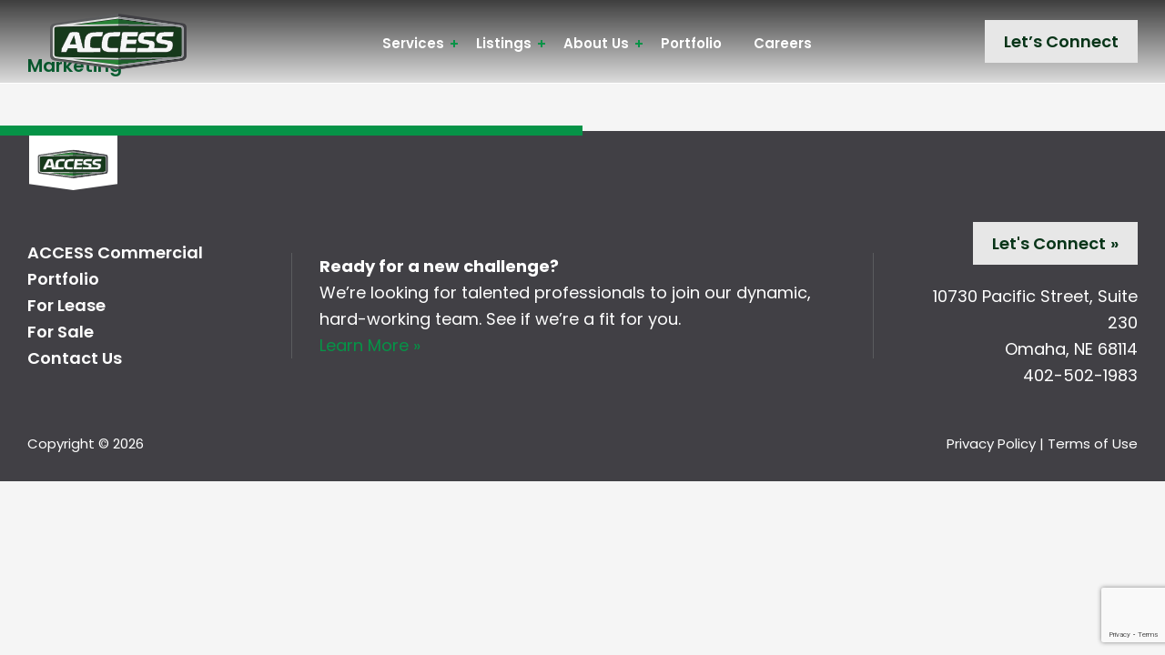

--- FILE ---
content_type: text/html; charset=UTF-8
request_url: https://accesscommercial.com/staff_category/marketing/
body_size: 8744
content:
<!DOCTYPE html>
<html lang="en-US">
<head >
<meta charset="UTF-8" />
<meta name="viewport" content="width=device-width, initial-scale=1" />
<meta name='robots' content='index, follow, max-image-preview:large, max-snippet:-1, max-video-preview:-1' />
	<style>img:is([sizes="auto" i], [sizes^="auto," i]) { contain-intrinsic-size: 3000px 1500px }</style>
	
	<!-- This site is optimized with the Yoast SEO plugin v26.8 - https://yoast.com/product/yoast-seo-wordpress/ -->
	<title>Marketing Archives | Access Commercial</title>
	<link rel="canonical" href="https://accesscommercial.com/staff_category/marketing/" />
	<meta property="og:locale" content="en_US" />
	<meta property="og:type" content="article" />
	<meta property="og:title" content="Marketing Archives | Access Commercial" />
	<meta property="og:url" content="https://accesscommercial.com/staff_category/marketing/" />
	<meta property="og:site_name" content="Access Commercial" />
	<meta name="twitter:card" content="summary_large_image" />
	<script type="application/ld+json" class="yoast-schema-graph">{"@context":"https://schema.org","@graph":[{"@type":"CollectionPage","@id":"https://accesscommercial.com/staff_category/marketing/","url":"https://accesscommercial.com/staff_category/marketing/","name":"Marketing Archives | Access Commercial","isPartOf":{"@id":"https://accesscommercial.com/#website"},"breadcrumb":{"@id":"https://accesscommercial.com/staff_category/marketing/#breadcrumb"},"inLanguage":"en-US"},{"@type":"BreadcrumbList","@id":"https://accesscommercial.com/staff_category/marketing/#breadcrumb","itemListElement":[{"@type":"ListItem","position":1,"name":"Home","item":"https://accesscommercial.com/"},{"@type":"ListItem","position":2,"name":"Marketing"}]},{"@type":"WebSite","@id":"https://accesscommercial.com/#website","url":"https://accesscommercial.com/","name":"Access Commercial","description":"A Full-Service Commercial Real Estate, Brokerage, Property Management and Development Company in Omaha, Nebraska","publisher":{"@id":"https://accesscommercial.com/#organization"},"potentialAction":[{"@type":"SearchAction","target":{"@type":"EntryPoint","urlTemplate":"https://accesscommercial.com/?s={search_term_string}"},"query-input":{"@type":"PropertyValueSpecification","valueRequired":true,"valueName":"search_term_string"}}],"inLanguage":"en-US"},{"@type":"Organization","@id":"https://accesscommercial.com/#organization","name":"Access Commercial, LLC","url":"https://accesscommercial.com/","logo":{"@type":"ImageObject","inLanguage":"en-US","@id":"https://accesscommercial.com/#/schema/logo/image/","url":"https://accesscommercial.com//wp-content/uploads/2021/08/ACCESS-logo.png","contentUrl":"https://accesscommercial.com//wp-content/uploads/2021/08/ACCESS-logo.png","width":2000,"height":837,"caption":"Access Commercial, LLC"},"image":{"@id":"https://accesscommercial.com/#/schema/logo/image/"},"sameAs":["https://www.facebook.com/accesscommercial/","https://www.instagram.com/accessretail/?hl=en","https://www.linkedin.com/company/access-commercial-llc/about/"]}]}</script>
	<!-- / Yoast SEO plugin. -->


<link rel='dns-prefetch' href='//cdn.jsdelivr.net' />
<link rel='dns-prefetch' href='//www.google.com' />
<link rel='dns-prefetch' href='//www.googletagmanager.com' />
<link rel='dns-prefetch' href='//fonts.googleapis.com' />
<link rel='dns-prefetch' href='//use.fontawesome.com' />
<link href='https://fonts.gstatic.com' crossorigin rel='preconnect' />
<link rel="alternate" type="application/rss+xml" title="Access Commercial &raquo; Feed" href="https://accesscommercial.com/feed/" />
<link rel="alternate" type="application/rss+xml" title="Access Commercial &raquo; Comments Feed" href="https://accesscommercial.com/comments/feed/" />
<link rel="alternate" type="application/rss+xml" title="Access Commercial &raquo; Marketing Staff Category Feed" href="https://accesscommercial.com/staff_category/marketing/feed/" />
<script>
window._wpemojiSettings = {"baseUrl":"https:\/\/s.w.org\/images\/core\/emoji\/16.0.1\/72x72\/","ext":".png","svgUrl":"https:\/\/s.w.org\/images\/core\/emoji\/16.0.1\/svg\/","svgExt":".svg","source":{"concatemoji":"https:\/\/accesscommercial.com\/wp-includes\/js\/wp-emoji-release.min.js?ver=6.8.3"}};
/*! This file is auto-generated */
!function(s,n){var o,i,e;function c(e){try{var t={supportTests:e,timestamp:(new Date).valueOf()};sessionStorage.setItem(o,JSON.stringify(t))}catch(e){}}function p(e,t,n){e.clearRect(0,0,e.canvas.width,e.canvas.height),e.fillText(t,0,0);var t=new Uint32Array(e.getImageData(0,0,e.canvas.width,e.canvas.height).data),a=(e.clearRect(0,0,e.canvas.width,e.canvas.height),e.fillText(n,0,0),new Uint32Array(e.getImageData(0,0,e.canvas.width,e.canvas.height).data));return t.every(function(e,t){return e===a[t]})}function u(e,t){e.clearRect(0,0,e.canvas.width,e.canvas.height),e.fillText(t,0,0);for(var n=e.getImageData(16,16,1,1),a=0;a<n.data.length;a++)if(0!==n.data[a])return!1;return!0}function f(e,t,n,a){switch(t){case"flag":return n(e,"\ud83c\udff3\ufe0f\u200d\u26a7\ufe0f","\ud83c\udff3\ufe0f\u200b\u26a7\ufe0f")?!1:!n(e,"\ud83c\udde8\ud83c\uddf6","\ud83c\udde8\u200b\ud83c\uddf6")&&!n(e,"\ud83c\udff4\udb40\udc67\udb40\udc62\udb40\udc65\udb40\udc6e\udb40\udc67\udb40\udc7f","\ud83c\udff4\u200b\udb40\udc67\u200b\udb40\udc62\u200b\udb40\udc65\u200b\udb40\udc6e\u200b\udb40\udc67\u200b\udb40\udc7f");case"emoji":return!a(e,"\ud83e\udedf")}return!1}function g(e,t,n,a){var r="undefined"!=typeof WorkerGlobalScope&&self instanceof WorkerGlobalScope?new OffscreenCanvas(300,150):s.createElement("canvas"),o=r.getContext("2d",{willReadFrequently:!0}),i=(o.textBaseline="top",o.font="600 32px Arial",{});return e.forEach(function(e){i[e]=t(o,e,n,a)}),i}function t(e){var t=s.createElement("script");t.src=e,t.defer=!0,s.head.appendChild(t)}"undefined"!=typeof Promise&&(o="wpEmojiSettingsSupports",i=["flag","emoji"],n.supports={everything:!0,everythingExceptFlag:!0},e=new Promise(function(e){s.addEventListener("DOMContentLoaded",e,{once:!0})}),new Promise(function(t){var n=function(){try{var e=JSON.parse(sessionStorage.getItem(o));if("object"==typeof e&&"number"==typeof e.timestamp&&(new Date).valueOf()<e.timestamp+604800&&"object"==typeof e.supportTests)return e.supportTests}catch(e){}return null}();if(!n){if("undefined"!=typeof Worker&&"undefined"!=typeof OffscreenCanvas&&"undefined"!=typeof URL&&URL.createObjectURL&&"undefined"!=typeof Blob)try{var e="postMessage("+g.toString()+"("+[JSON.stringify(i),f.toString(),p.toString(),u.toString()].join(",")+"));",a=new Blob([e],{type:"text/javascript"}),r=new Worker(URL.createObjectURL(a),{name:"wpTestEmojiSupports"});return void(r.onmessage=function(e){c(n=e.data),r.terminate(),t(n)})}catch(e){}c(n=g(i,f,p,u))}t(n)}).then(function(e){for(var t in e)n.supports[t]=e[t],n.supports.everything=n.supports.everything&&n.supports[t],"flag"!==t&&(n.supports.everythingExceptFlag=n.supports.everythingExceptFlag&&n.supports[t]);n.supports.everythingExceptFlag=n.supports.everythingExceptFlag&&!n.supports.flag,n.DOMReady=!1,n.readyCallback=function(){n.DOMReady=!0}}).then(function(){return e}).then(function(){var e;n.supports.everything||(n.readyCallback(),(e=n.source||{}).concatemoji?t(e.concatemoji):e.wpemoji&&e.twemoji&&(t(e.twemoji),t(e.wpemoji)))}))}((window,document),window._wpemojiSettings);
</script>
<link rel='stylesheet' id='genesis-blocks-style-css-css' href='https://accesscommercial.com/wp-content/plugins/genesis-blocks/dist/style-blocks.build.css?ver=1764940482' media='all' />
<link rel='stylesheet' id='access-commercial-css' href='https://accesscommercial.com/wp-content/themes/access-commercial/style.css?ver=3.4.2' media='all' />
<style id='access-commercial-inline-css'>

		.wp-custom-logo .site-container .custom-logo-link {
			aspect-ratio: 350/141;
		}
		
</style>
<style id='wp-emoji-styles-inline-css'>

	img.wp-smiley, img.emoji {
		display: inline !important;
		border: none !important;
		box-shadow: none !important;
		height: 1em !important;
		width: 1em !important;
		margin: 0 0.07em !important;
		vertical-align: -0.1em !important;
		background: none !important;
		padding: 0 !important;
	}
</style>
<link rel='stylesheet' id='wp-block-library-css' href='https://accesscommercial.com/wp-includes/css/dist/block-library/style.min.css?ver=6.8.3' media='all' />
<style id='classic-theme-styles-inline-css'>
/*! This file is auto-generated */
.wp-block-button__link{color:#fff;background-color:#32373c;border-radius:9999px;box-shadow:none;text-decoration:none;padding:calc(.667em + 2px) calc(1.333em + 2px);font-size:1.125em}.wp-block-file__button{background:#32373c;color:#fff;text-decoration:none}
</style>
<style id='font-awesome-svg-styles-default-inline-css'>
.svg-inline--fa {
  display: inline-block;
  height: 1em;
  overflow: visible;
  vertical-align: -.125em;
}
</style>
<link rel='stylesheet' id='font-awesome-svg-styles-css' href='https://accesscommercial.com/wp-content/uploads/font-awesome/v6.4.0/css/svg-with-js.css' media='all' />
<style id='font-awesome-svg-styles-inline-css'>
   .wp-block-font-awesome-icon svg::before,
   .wp-rich-text-font-awesome-icon svg::before {content: unset;}
</style>
<style id='global-styles-inline-css'>
:root{--wp--preset--aspect-ratio--square: 1;--wp--preset--aspect-ratio--4-3: 4/3;--wp--preset--aspect-ratio--3-4: 3/4;--wp--preset--aspect-ratio--3-2: 3/2;--wp--preset--aspect-ratio--2-3: 2/3;--wp--preset--aspect-ratio--16-9: 16/9;--wp--preset--aspect-ratio--9-16: 9/16;--wp--preset--color--black: #000000;--wp--preset--color--cyan-bluish-gray: #abb8c3;--wp--preset--color--white: #ffffff;--wp--preset--color--pale-pink: #f78da7;--wp--preset--color--vivid-red: #cf2e2e;--wp--preset--color--luminous-vivid-orange: #ff6900;--wp--preset--color--luminous-vivid-amber: #fcb900;--wp--preset--color--light-green-cyan: #7bdcb5;--wp--preset--color--vivid-green-cyan: #00d084;--wp--preset--color--pale-cyan-blue: #8ed1fc;--wp--preset--color--vivid-cyan-blue: #0693e3;--wp--preset--color--vivid-purple: #9b51e0;--wp--preset--color--theme-link: #069347;--wp--preset--color--theme-primary: #0a713b;--wp--preset--color--theme-secondary: #069347;--wp--preset--color--theme-tertiary: #E7E7E7;--wp--preset--color--theme-text: #5b5c5e;--wp--preset--color--theme-gray: #414045;--wp--preset--color--theme-white: #ffffff;--wp--preset--gradient--vivid-cyan-blue-to-vivid-purple: linear-gradient(135deg,rgba(6,147,227,1) 0%,rgb(155,81,224) 100%);--wp--preset--gradient--light-green-cyan-to-vivid-green-cyan: linear-gradient(135deg,rgb(122,220,180) 0%,rgb(0,208,130) 100%);--wp--preset--gradient--luminous-vivid-amber-to-luminous-vivid-orange: linear-gradient(135deg,rgba(252,185,0,1) 0%,rgba(255,105,0,1) 100%);--wp--preset--gradient--luminous-vivid-orange-to-vivid-red: linear-gradient(135deg,rgba(255,105,0,1) 0%,rgb(207,46,46) 100%);--wp--preset--gradient--very-light-gray-to-cyan-bluish-gray: linear-gradient(135deg,rgb(238,238,238) 0%,rgb(169,184,195) 100%);--wp--preset--gradient--cool-to-warm-spectrum: linear-gradient(135deg,rgb(74,234,220) 0%,rgb(151,120,209) 20%,rgb(207,42,186) 40%,rgb(238,44,130) 60%,rgb(251,105,98) 80%,rgb(254,248,76) 100%);--wp--preset--gradient--blush-light-purple: linear-gradient(135deg,rgb(255,206,236) 0%,rgb(152,150,240) 100%);--wp--preset--gradient--blush-bordeaux: linear-gradient(135deg,rgb(254,205,165) 0%,rgb(254,45,45) 50%,rgb(107,0,62) 100%);--wp--preset--gradient--luminous-dusk: linear-gradient(135deg,rgb(255,203,112) 0%,rgb(199,81,192) 50%,rgb(65,88,208) 100%);--wp--preset--gradient--pale-ocean: linear-gradient(135deg,rgb(255,245,203) 0%,rgb(182,227,212) 50%,rgb(51,167,181) 100%);--wp--preset--gradient--electric-grass: linear-gradient(135deg,rgb(202,248,128) 0%,rgb(113,206,126) 100%);--wp--preset--gradient--midnight: linear-gradient(135deg,rgb(2,3,129) 0%,rgb(40,116,252) 100%);--wp--preset--font-size--small: 12px;--wp--preset--font-size--medium: 20px;--wp--preset--font-size--large: 20px;--wp--preset--font-size--x-large: 42px;--wp--preset--font-size--normal: 18px;--wp--preset--font-size--larger: 24px;--wp--preset--spacing--20: 0.44rem;--wp--preset--spacing--30: 0.67rem;--wp--preset--spacing--40: 1rem;--wp--preset--spacing--50: 1.5rem;--wp--preset--spacing--60: 2.25rem;--wp--preset--spacing--70: 3.38rem;--wp--preset--spacing--80: 5.06rem;--wp--preset--shadow--natural: 6px 6px 9px rgba(0, 0, 0, 0.2);--wp--preset--shadow--deep: 12px 12px 50px rgba(0, 0, 0, 0.4);--wp--preset--shadow--sharp: 6px 6px 0px rgba(0, 0, 0, 0.2);--wp--preset--shadow--outlined: 6px 6px 0px -3px rgba(255, 255, 255, 1), 6px 6px rgba(0, 0, 0, 1);--wp--preset--shadow--crisp: 6px 6px 0px rgba(0, 0, 0, 1);}:where(.is-layout-flex){gap: 0.5em;}:where(.is-layout-grid){gap: 0.5em;}body .is-layout-flex{display: flex;}.is-layout-flex{flex-wrap: wrap;align-items: center;}.is-layout-flex > :is(*, div){margin: 0;}body .is-layout-grid{display: grid;}.is-layout-grid > :is(*, div){margin: 0;}:where(.wp-block-columns.is-layout-flex){gap: 2em;}:where(.wp-block-columns.is-layout-grid){gap: 2em;}:where(.wp-block-post-template.is-layout-flex){gap: 1.25em;}:where(.wp-block-post-template.is-layout-grid){gap: 1.25em;}.has-black-color{color: var(--wp--preset--color--black) !important;}.has-cyan-bluish-gray-color{color: var(--wp--preset--color--cyan-bluish-gray) !important;}.has-white-color{color: var(--wp--preset--color--white) !important;}.has-pale-pink-color{color: var(--wp--preset--color--pale-pink) !important;}.has-vivid-red-color{color: var(--wp--preset--color--vivid-red) !important;}.has-luminous-vivid-orange-color{color: var(--wp--preset--color--luminous-vivid-orange) !important;}.has-luminous-vivid-amber-color{color: var(--wp--preset--color--luminous-vivid-amber) !important;}.has-light-green-cyan-color{color: var(--wp--preset--color--light-green-cyan) !important;}.has-vivid-green-cyan-color{color: var(--wp--preset--color--vivid-green-cyan) !important;}.has-pale-cyan-blue-color{color: var(--wp--preset--color--pale-cyan-blue) !important;}.has-vivid-cyan-blue-color{color: var(--wp--preset--color--vivid-cyan-blue) !important;}.has-vivid-purple-color{color: var(--wp--preset--color--vivid-purple) !important;}.has-black-background-color{background-color: var(--wp--preset--color--black) !important;}.has-cyan-bluish-gray-background-color{background-color: var(--wp--preset--color--cyan-bluish-gray) !important;}.has-white-background-color{background-color: var(--wp--preset--color--white) !important;}.has-pale-pink-background-color{background-color: var(--wp--preset--color--pale-pink) !important;}.has-vivid-red-background-color{background-color: var(--wp--preset--color--vivid-red) !important;}.has-luminous-vivid-orange-background-color{background-color: var(--wp--preset--color--luminous-vivid-orange) !important;}.has-luminous-vivid-amber-background-color{background-color: var(--wp--preset--color--luminous-vivid-amber) !important;}.has-light-green-cyan-background-color{background-color: var(--wp--preset--color--light-green-cyan) !important;}.has-vivid-green-cyan-background-color{background-color: var(--wp--preset--color--vivid-green-cyan) !important;}.has-pale-cyan-blue-background-color{background-color: var(--wp--preset--color--pale-cyan-blue) !important;}.has-vivid-cyan-blue-background-color{background-color: var(--wp--preset--color--vivid-cyan-blue) !important;}.has-vivid-purple-background-color{background-color: var(--wp--preset--color--vivid-purple) !important;}.has-black-border-color{border-color: var(--wp--preset--color--black) !important;}.has-cyan-bluish-gray-border-color{border-color: var(--wp--preset--color--cyan-bluish-gray) !important;}.has-white-border-color{border-color: var(--wp--preset--color--white) !important;}.has-pale-pink-border-color{border-color: var(--wp--preset--color--pale-pink) !important;}.has-vivid-red-border-color{border-color: var(--wp--preset--color--vivid-red) !important;}.has-luminous-vivid-orange-border-color{border-color: var(--wp--preset--color--luminous-vivid-orange) !important;}.has-luminous-vivid-amber-border-color{border-color: var(--wp--preset--color--luminous-vivid-amber) !important;}.has-light-green-cyan-border-color{border-color: var(--wp--preset--color--light-green-cyan) !important;}.has-vivid-green-cyan-border-color{border-color: var(--wp--preset--color--vivid-green-cyan) !important;}.has-pale-cyan-blue-border-color{border-color: var(--wp--preset--color--pale-cyan-blue) !important;}.has-vivid-cyan-blue-border-color{border-color: var(--wp--preset--color--vivid-cyan-blue) !important;}.has-vivid-purple-border-color{border-color: var(--wp--preset--color--vivid-purple) !important;}.has-vivid-cyan-blue-to-vivid-purple-gradient-background{background: var(--wp--preset--gradient--vivid-cyan-blue-to-vivid-purple) !important;}.has-light-green-cyan-to-vivid-green-cyan-gradient-background{background: var(--wp--preset--gradient--light-green-cyan-to-vivid-green-cyan) !important;}.has-luminous-vivid-amber-to-luminous-vivid-orange-gradient-background{background: var(--wp--preset--gradient--luminous-vivid-amber-to-luminous-vivid-orange) !important;}.has-luminous-vivid-orange-to-vivid-red-gradient-background{background: var(--wp--preset--gradient--luminous-vivid-orange-to-vivid-red) !important;}.has-very-light-gray-to-cyan-bluish-gray-gradient-background{background: var(--wp--preset--gradient--very-light-gray-to-cyan-bluish-gray) !important;}.has-cool-to-warm-spectrum-gradient-background{background: var(--wp--preset--gradient--cool-to-warm-spectrum) !important;}.has-blush-light-purple-gradient-background{background: var(--wp--preset--gradient--blush-light-purple) !important;}.has-blush-bordeaux-gradient-background{background: var(--wp--preset--gradient--blush-bordeaux) !important;}.has-luminous-dusk-gradient-background{background: var(--wp--preset--gradient--luminous-dusk) !important;}.has-pale-ocean-gradient-background{background: var(--wp--preset--gradient--pale-ocean) !important;}.has-electric-grass-gradient-background{background: var(--wp--preset--gradient--electric-grass) !important;}.has-midnight-gradient-background{background: var(--wp--preset--gradient--midnight) !important;}.has-small-font-size{font-size: var(--wp--preset--font-size--small) !important;}.has-medium-font-size{font-size: var(--wp--preset--font-size--medium) !important;}.has-large-font-size{font-size: var(--wp--preset--font-size--large) !important;}.has-x-large-font-size{font-size: var(--wp--preset--font-size--x-large) !important;}
:where(.wp-block-post-template.is-layout-flex){gap: 1.25em;}:where(.wp-block-post-template.is-layout-grid){gap: 1.25em;}
:where(.wp-block-columns.is-layout-flex){gap: 2em;}:where(.wp-block-columns.is-layout-grid){gap: 2em;}
:root :where(.wp-block-pullquote){font-size: 1.5em;line-height: 1.6;}
</style>
<link rel='stylesheet' id='access-commercial-fonts-css' href='https://fonts.googleapis.com/css2?family=Oxygen:wght@300;400;700&#038;family=Poppins:ital,wght@0,400;0,600;0,700;1,400;1,700&#038;display=swap' media='all' />
<link rel='stylesheet' id='dashicons-css' href='https://accesscommercial.com/wp-includes/css/dashicons.min.css?ver=6.8.3' media='all' />
<link rel='stylesheet' id='slickcss-css' href='//cdn.jsdelivr.net/npm/slick-carousel@1.8.1/slick/slick.css?ver=6.8.3' media='all' />
<link rel='stylesheet' id='access-commercial-gutenberg-css' href='https://accesscommercial.com/wp-content/themes/access-commercial/lib/gutenberg/front-end.css?ver=3.4.2' media='all' />
<style id='access-commercial-gutenberg-inline-css'>
.gb-block-post-grid .gb-post-grid-items h2 a:hover {
	color: #069347;
}

.site-container .wp-block-button .wp-block-button__link {
	background-color: #069347;
}

.wp-block-button .wp-block-button__link:not(.has-background),
.wp-block-button .wp-block-button__link:not(.has-background):focus,
.wp-block-button .wp-block-button__link:not(.has-background):hover {
	color: #ffffff;
}

.site-container .wp-block-button.is-style-outline .wp-block-button__link {
	color: #069347;
}

.site-container .wp-block-button.is-style-outline .wp-block-button__link:focus,
.site-container .wp-block-button.is-style-outline .wp-block-button__link:hover {
	color: #29b66a;
}		.site-container .has-small-font-size {
			font-size: 12px;
		}		.site-container .has-normal-font-size {
			font-size: 18px;
		}		.site-container .has-large-font-size {
			font-size: 20px;
		}		.site-container .has-larger-font-size {
			font-size: 24px;
		}		.site-container .has-theme-link-color,
		.site-container .wp-block-button .wp-block-button__link.has-theme-link-color,
		.site-container .wp-block-button.is-style-outline .wp-block-button__link.has-theme-link-color {
			color: #069347;
		}

		.site-container .has-theme-link-background-color,
		.site-container .wp-block-button .wp-block-button__link.has-theme-link-background-color,
		.site-container .wp-block-pullquote.is-style-solid-color.has-theme-link-background-color {
			background-color: #069347;
		}		.site-container .has-theme-primary-color,
		.site-container .wp-block-button .wp-block-button__link.has-theme-primary-color,
		.site-container .wp-block-button.is-style-outline .wp-block-button__link.has-theme-primary-color {
			color: #0a713b;
		}

		.site-container .has-theme-primary-background-color,
		.site-container .wp-block-button .wp-block-button__link.has-theme-primary-background-color,
		.site-container .wp-block-pullquote.is-style-solid-color.has-theme-primary-background-color {
			background-color: #0a713b;
		}		.site-container .has-theme-secondary-color,
		.site-container .wp-block-button .wp-block-button__link.has-theme-secondary-color,
		.site-container .wp-block-button.is-style-outline .wp-block-button__link.has-theme-secondary-color {
			color: #069347;
		}

		.site-container .has-theme-secondary-background-color,
		.site-container .wp-block-button .wp-block-button__link.has-theme-secondary-background-color,
		.site-container .wp-block-pullquote.is-style-solid-color.has-theme-secondary-background-color {
			background-color: #069347;
		}		.site-container .has-theme-tertiary-color,
		.site-container .wp-block-button .wp-block-button__link.has-theme-tertiary-color,
		.site-container .wp-block-button.is-style-outline .wp-block-button__link.has-theme-tertiary-color {
			color: #E7E7E7;
		}

		.site-container .has-theme-tertiary-background-color,
		.site-container .wp-block-button .wp-block-button__link.has-theme-tertiary-background-color,
		.site-container .wp-block-pullquote.is-style-solid-color.has-theme-tertiary-background-color {
			background-color: #E7E7E7;
		}		.site-container .has-theme-text-color,
		.site-container .wp-block-button .wp-block-button__link.has-theme-text-color,
		.site-container .wp-block-button.is-style-outline .wp-block-button__link.has-theme-text-color {
			color: #5b5c5e;
		}

		.site-container .has-theme-text-background-color,
		.site-container .wp-block-button .wp-block-button__link.has-theme-text-background-color,
		.site-container .wp-block-pullquote.is-style-solid-color.has-theme-text-background-color {
			background-color: #5b5c5e;
		}		.site-container .has-theme-gray-color,
		.site-container .wp-block-button .wp-block-button__link.has-theme-gray-color,
		.site-container .wp-block-button.is-style-outline .wp-block-button__link.has-theme-gray-color {
			color: #414045;
		}

		.site-container .has-theme-gray-background-color,
		.site-container .wp-block-button .wp-block-button__link.has-theme-gray-background-color,
		.site-container .wp-block-pullquote.is-style-solid-color.has-theme-gray-background-color {
			background-color: #414045;
		}		.site-container .has-theme-white-color,
		.site-container .wp-block-button .wp-block-button__link.has-theme-white-color,
		.site-container .wp-block-button.is-style-outline .wp-block-button__link.has-theme-white-color {
			color: #ffffff;
		}

		.site-container .has-theme-white-background-color,
		.site-container .wp-block-button .wp-block-button__link.has-theme-white-background-color,
		.site-container .wp-block-pullquote.is-style-solid-color.has-theme-white-background-color {
			background-color: #ffffff;
		}
</style>
<link rel='stylesheet' id='font-awesome-official-css' href='https://use.fontawesome.com/releases/v6.4.0/css/all.css' media='all' integrity="sha384-iw3OoTErCYJJB9mCa8LNS2hbsQ7M3C0EpIsO/H5+EGAkPGc6rk+V8i04oW/K5xq0" crossorigin="anonymous" />
<link rel='stylesheet' id='font-awesome-official-v4shim-css' href='https://use.fontawesome.com/releases/v6.4.0/css/v4-shims.css' media='all' integrity="sha384-TjXU13dTMPo+5ZlOUI1IGXvpmajjoetPqbUJqTx+uZ1bGwylKHNEItuVe/mg/H6l" crossorigin="anonymous" />
<script src="https://accesscommercial.com/wp-includes/js/jquery/jquery.min.js?ver=3.7.1" id="jquery-core-js"></script>
<script src="https://accesscommercial.com/wp-includes/js/jquery/jquery-migrate.min.js?ver=3.4.1" id="jquery-migrate-js"></script>

<!-- Google tag (gtag.js) snippet added by Site Kit -->
<!-- Google Analytics snippet added by Site Kit -->
<script src="https://www.googletagmanager.com/gtag/js?id=G-GKHF72W1PX" id="google_gtagjs-js" async></script>
<script id="google_gtagjs-js-after">
window.dataLayer = window.dataLayer || [];function gtag(){dataLayer.push(arguments);}
gtag("set","linker",{"domains":["accesscommercial.com"]});
gtag("js", new Date());
gtag("set", "developer_id.dZTNiMT", true);
gtag("config", "G-GKHF72W1PX");
</script>
<link rel="https://api.w.org/" href="https://accesscommercial.com/wp-json/" /><link rel="alternate" title="JSON" type="application/json" href="https://accesscommercial.com/wp-json/wp/v2/staff_category/44" /><link rel="EditURI" type="application/rsd+xml" title="RSD" href="https://accesscommercial.com/xmlrpc.php?rsd" />
<meta name="generator" content="Site Kit by Google 1.170.0" /><link rel="pingback" href="https://accesscommercial.com/xmlrpc.php" />
<link rel="icon" href="https://accesscommercial.com/wp-content/uploads/2021/08/ACCESS-logo-66x66.png" sizes="32x32" />
<link rel="icon" href="https://accesscommercial.com/wp-content/uploads/2021/08/ACCESS-logo-300x300.png" sizes="192x192" />
<link rel="apple-touch-icon" href="https://accesscommercial.com/wp-content/uploads/2021/08/ACCESS-logo-300x300.png" />
<meta name="msapplication-TileImage" content="https://accesscommercial.com/wp-content/uploads/2021/08/ACCESS-logo-300x300.png" />
</head>
<body class="archive tax-staff_category term-marketing term-44 wp-custom-logo wp-embed-responsive wp-theme-genesis wp-child-theme-access-commercial header-full-width full-width-content genesis-breadcrumbs-hidden genesis-footer-widgets-visible no-js">    <script>
      //<![CDATA[
      (function () {
        var c = document.body.classList;
        c.remove('no-js');
        c.add('js');
      })();
      //]]>
    </script>
    <div class="site-container"><ul class="genesis-skip-link"><li><a href="#genesis-nav-primary" class="screen-reader-shortcut"> Skip to primary navigation</a></li><li><a href="#genesis-content" class="screen-reader-shortcut"> Skip to main content</a></li><li><a href="#genesis-footer-widgets" class="screen-reader-shortcut"> Skip to footer</a></li></ul><header class="site-header"><div class="wrap"><div class="title-area"><a href="https://accesscommercial.com/" class="custom-logo-link" rel="home"><img width="350" height="141" src="https://accesscommercial.com/wp-content/uploads/2023/04/access-badge.svg" class="custom-logo" alt="Access Commercial" decoding="async" /></a><p class="site-title">Access Commercial</p><p class="site-description">A Full-Service Commercial Real Estate, Brokerage, Property Management and Development Company in Omaha, Nebraska</p></div><nav class="nav-primary" aria-label="Main" id="genesis-nav-primary"><div class="wrap"><ul id="menu-header-menu" class="menu genesis-nav-menu menu-primary js-superfish"><li id="menu-item-7584" class="menu-item menu-item-type-custom menu-item-object-custom menu-item-has-children menu-item-7584"><a href="#"><span >Services</span></a>
<ul class="sub-menu">
	<li id="menu-item-7509" class="menu-item menu-item-type-post_type menu-item-object-page menu-item-7509"><a href="https://accesscommercial.com/services/brokerage-services/"><span >Brokerage Services</span></a></li>
	<li id="menu-item-7610" class="menu-item menu-item-type-post_type menu-item-object-page menu-item-7610"><a href="https://accesscommercial.com/services/development/"><span >Development</span></a></li>
	<li id="menu-item-7448" class="menu-item menu-item-type-post_type menu-item-object-page menu-item-7448"><a href="https://accesscommercial.com/services/asset-management/"><span >Asset Management</span></a></li>
	<li id="menu-item-7507" class="menu-item menu-item-type-custom menu-item-object-custom menu-item-7507"><a target="_blank" href="https://www.montagebuilders.com/"><span >Construction Services</span></a></li>
</ul>
</li>
<li id="menu-item-7585" class="menu-item menu-item-type-custom menu-item-object-custom menu-item-has-children menu-item-7585"><a href="#"><span >Listings</span></a>
<ul class="sub-menu">
	<li id="menu-item-7533" class="menu-item menu-item-type-post_type menu-item-object-page menu-item-7533"><a href="https://accesscommercial.com/listings/for-lease/"><span >For Lease</span></a></li>
	<li id="menu-item-7534" class="menu-item menu-item-type-post_type menu-item-object-page menu-item-7534"><a href="https://accesscommercial.com/listings/for-sale/"><span >For Sale</span></a></li>
</ul>
</li>
<li id="menu-item-7586" class="menu-item menu-item-type-custom menu-item-object-custom menu-item-has-children menu-item-7586"><a href="#"><span >About Us</span></a>
<ul class="sub-menu">
	<li id="menu-item-7453" class="menu-item menu-item-type-post_type menu-item-object-page menu-item-7453"><a href="https://accesscommercial.com/about-us/who-we-are/"><span >Who We Are</span></a></li>
	<li id="menu-item-7525" class="menu-item menu-item-type-post_type menu-item-object-page menu-item-7525"><a href="https://accesscommercial.com/about-us/our-team/"><span >Our Team</span></a></li>
	<li id="menu-item-7538" class="menu-item menu-item-type-post_type menu-item-object-page menu-item-7538"><a href="https://accesscommercial.com/about-us/community-involvement/"><span >Community Involvement</span></a></li>
	<li id="menu-item-7921" class="menu-item menu-item-type-post_type menu-item-object-page menu-item-7921"><a href="https://accesscommercial.com/resources/"><span >Resource Hub</span></a></li>
	<li id="menu-item-7551" class="menu-item menu-item-type-post_type menu-item-object-page menu-item-7551"><a href="https://accesscommercial.com/about-us/contact-us/"><span >Contact Us</span></a></li>
</ul>
</li>
<li id="menu-item-7488" class="menu-item menu-item-type-post_type menu-item-object-page menu-item-7488"><a href="https://accesscommercial.com/portfolio/portfolio-of-work/"><span >Portfolio</span></a></li>
<li id="menu-item-7556" class="menu-item menu-item-type-post_type menu-item-object-page menu-item-7556"><a href="https://accesscommercial.com/about-us/careers/"><span >Careers</span></a></li>
</ul></div></nav><div class="cta-container"><ul id="menu-primary-cta" class="menu"><li id="menu-item-7390" class="btn btn-tertiary menu-item menu-item-type-post_type menu-item-object-page menu-item-7390"><a href="https://accesscommercial.com/about-us/contact-us/">Let&#8217;s Connect</a></li>
</ul></div></div></header><div class="site-inner"><div class="content-sidebar-wrap"><main class="content" id="genesis-content"><div class="archive-description taxonomy-archive-description taxonomy-description"><h1 class="archive-title">Marketing</h1></div><article class="post-7069 bio type-bio status-publish staff_category-marketing staff_category-marketing-and-administration entry" aria-label="Jessica Ramaekers"><header class="entry-header"></header><div class="entry-content"></div><footer class="entry-footer"></footer></article><article class="post-7938 bio type-bio status-publish staff_category-marketing staff_category-marketing-and-administration entry" aria-label="Madison Kersigo"><header class="entry-header"></header><div class="entry-content"></div><footer class="entry-footer"></footer></article><article class="post-7980 bio type-bio status-publish staff_category-marketing staff_category-marketing-and-administration entry" aria-label="Stefan Brennan"><header class="entry-header"></header><div class="entry-content"></div><footer class="entry-footer"></footer></article><article class="post-8058 bio type-bio status-publish staff_category-marketing staff_category-marketing-and-administration entry" aria-label="Kayla Kjeldseth"><header class="entry-header"></header><div class="entry-content"></div><footer class="entry-footer"></footer></article></main></div></div><div class="footer-widgets" id="genesis-footer-widgets"><h2 class="genesis-sidebar-title screen-reader-text">Footer</h2><div class="wrap"><div class="widget-area footer-widgets-1 footer-widget-area"><section id="nav_menu-3" class="widget widget_nav_menu"><div class="widget-wrap"><h3 class="widgettitle widget-title">Footer Nav</h3>
<nav class="menu-footer-menu-container" aria-label="Footer Nav"><ul id="menu-footer-menu" class="menu"><li id="menu-item-7609" class="menu-item menu-item-type-post_type menu-item-object-page menu-item-home menu-item-7609"><a href="https://accesscommercial.com/">ACCESS Commercial</a></li>
<li id="menu-item-7799" class="menu-item menu-item-type-post_type menu-item-object-page menu-item-7799"><a href="https://accesscommercial.com/portfolio/portfolio-of-work/">Portfolio</a></li>
<li id="menu-item-7588" class="menu-item menu-item-type-post_type menu-item-object-page menu-item-7588"><a href="https://accesscommercial.com/listings/for-lease/">For Lease</a></li>
<li id="menu-item-7589" class="menu-item menu-item-type-post_type menu-item-object-page menu-item-7589"><a href="https://accesscommercial.com/listings/for-sale/">For Sale</a></li>
<li id="menu-item-7413" class="menu-item menu-item-type-post_type menu-item-object-page menu-item-7413"><a href="https://accesscommercial.com/about-us/contact-us/">Contact Us</a></li>
</ul></nav></div></section>
</div><div class="widget-area footer-widgets-2 footer-widget-area"><section id="text-3" class="widget widget_text"><div class="widget-wrap"><h3 class="widgettitle widget-title">Charity Partner</h3>
			<div class="textwidget"><p><strong>Ready for a new challenge?</strong></p>
<p>We&#8217;re looking for talented professionals to join our dynamic, hard-working team. See if we’re a fit for you.</p>
<p><a href="https://accesscommercial.com/about-us/careers/">Learn More</a></p>
</div>
		</div></section>
</div><div class="widget-area footer-widgets-3 footer-widget-area"><section id="custom_html-2" class="widget_text widget widget_custom_html"><div class="widget_text widget-wrap"><h3 class="widgettitle widget-title">CTA</h3>
<div class="textwidget custom-html-widget"><a href="/about-us/contact-us/" class="btn btn-tertiary">Let's Connect</a></div></div></section>
<section id="text-4" class="widget widget_text"><div class="widget-wrap"><h3 class="widgettitle widget-title">Address</h3>
			<div class="textwidget"><p>10730 Pacific Street, Suite 230<br />
Omaha, NE 68114<br />
402-502-1983</p>
</div>
		</div></section>
</div></div></div><footer class="site-footer"><div class="wrap"><p><div class="sub-footer-wrap">
<div class="copyright-wrap">Copyright &#x000A9;&nbsp;2026
</div>
<div class="sub-footer-links">
<a href="#">Privacy Policy</a> |
<a href="#">Terms of Use</a>
</div>
</div></p></div></footer></div><script type="speculationrules">
{"prefetch":[{"source":"document","where":{"and":[{"href_matches":"\/*"},{"not":{"href_matches":["\/wp-*.php","\/wp-admin\/*","\/wp-content\/uploads\/*","\/wp-content\/*","\/wp-content\/plugins\/*","\/wp-content\/themes\/access-commercial\/*","\/wp-content\/themes\/genesis\/*","\/*\\?(.+)"]}},{"not":{"selector_matches":"a[rel~=\"nofollow\"]"}},{"not":{"selector_matches":".no-prefetch, .no-prefetch a"}}]},"eagerness":"conservative"}]}
</script>
	<script type="text/javascript">
		function genesisBlocksShare( url, title, w, h ){
			var left = ( window.innerWidth / 2 )-( w / 2 );
			var top  = ( window.innerHeight / 2 )-( h / 2 );
			return window.open(url, title, 'toolbar=no, location=no, directories=no, status=no, menubar=no, scrollbars=no, resizable=no, copyhistory=no, width=600, height=600, top='+top+', left='+left);
		}
	</script>
	<script src="https://accesscommercial.com/wp-content/plugins/genesis-blocks/dist/assets/js/dismiss.js?ver=1764940482" id="genesis-blocks-dismiss-js-js"></script>
<script src="https://accesscommercial.com/wp-includes/js/hoverIntent.min.js?ver=1.10.2" id="hoverIntent-js"></script>
<script src="https://accesscommercial.com/wp-content/themes/genesis/lib/js/menu/superfish.min.js?ver=1.7.10" id="superfish-js"></script>
<script src="https://accesscommercial.com/wp-content/themes/genesis/lib/js/menu/superfish.args.min.js?ver=3.5.0" id="superfish-args-js"></script>
<script src="https://accesscommercial.com/wp-content/themes/genesis/lib/js/skip-links.min.js?ver=3.5.0" id="skip-links-js"></script>
<script src="//cdn.jsdelivr.net/npm/slick-carousel@1.8.1/slick/slick.min.js?ver=0.0.1" id="slickjs-js"></script>
<script src="https://accesscommercial.com/wp-content/themes/access-commercial/functions.js?ver=0.0.1" id="function-js"></script>
<script id="gforms_recaptcha_recaptcha-js-extra">
var gforms_recaptcha_recaptcha_strings = {"nonce":"ff1e655d72","disconnect":"Disconnecting","change_connection_type":"Resetting","spinner":"https:\/\/accesscommercial.com\/wp-content\/plugins\/gravityforms\/images\/spinner.svg","connection_type":"classic","disable_badge":"","change_connection_type_title":"Change Connection Type","change_connection_type_message":"Changing the connection type will delete your current settings.  Do you want to proceed?","disconnect_title":"Disconnect","disconnect_message":"Disconnecting from reCAPTCHA will delete your current settings.  Do you want to proceed?","site_key":"6LcXF4QlAAAAAHFH-SRqtqzhKv420EU0k9LiIxIl"};
</script>
<script src="https://www.google.com/recaptcha/api.js?render=6LcXF4QlAAAAAHFH-SRqtqzhKv420EU0k9LiIxIl&amp;ver=2.1.0" id="gforms_recaptcha_recaptcha-js" defer data-wp-strategy="defer"></script>
<script src="https://accesscommercial.com/wp-content/plugins/gravityformsrecaptcha/js/frontend.min.js?ver=2.1.0" id="gforms_recaptcha_frontend-js" defer data-wp-strategy="defer"></script>
<script id="access-commercial-responsive-menu-js-extra">
var genesis_responsive_menu = {"mainMenu":"Menu","menuIconClass":"dashicons-before dashicons-menu","subMenu":"Submenu","subMenuIconClass":"dashicons-before dashicons-arrow-down-alt2","menuClasses":{"others":[".nav-primary"]}};
</script>
<script src="https://accesscommercial.com/wp-content/themes/genesis/lib/js/menu/responsive-menus.min.js?ver=1.1.3" id="access-commercial-responsive-menu-js"></script>
</body></html>


--- FILE ---
content_type: text/html; charset=utf-8
request_url: https://www.google.com/recaptcha/api2/anchor?ar=1&k=6LcXF4QlAAAAAHFH-SRqtqzhKv420EU0k9LiIxIl&co=aHR0cHM6Ly9hY2Nlc3Njb21tZXJjaWFsLmNvbTo0NDM.&hl=en&v=PoyoqOPhxBO7pBk68S4YbpHZ&size=invisible&anchor-ms=20000&execute-ms=30000&cb=gucns73e7j5t
body_size: 48875
content:
<!DOCTYPE HTML><html dir="ltr" lang="en"><head><meta http-equiv="Content-Type" content="text/html; charset=UTF-8">
<meta http-equiv="X-UA-Compatible" content="IE=edge">
<title>reCAPTCHA</title>
<style type="text/css">
/* cyrillic-ext */
@font-face {
  font-family: 'Roboto';
  font-style: normal;
  font-weight: 400;
  font-stretch: 100%;
  src: url(//fonts.gstatic.com/s/roboto/v48/KFO7CnqEu92Fr1ME7kSn66aGLdTylUAMa3GUBHMdazTgWw.woff2) format('woff2');
  unicode-range: U+0460-052F, U+1C80-1C8A, U+20B4, U+2DE0-2DFF, U+A640-A69F, U+FE2E-FE2F;
}
/* cyrillic */
@font-face {
  font-family: 'Roboto';
  font-style: normal;
  font-weight: 400;
  font-stretch: 100%;
  src: url(//fonts.gstatic.com/s/roboto/v48/KFO7CnqEu92Fr1ME7kSn66aGLdTylUAMa3iUBHMdazTgWw.woff2) format('woff2');
  unicode-range: U+0301, U+0400-045F, U+0490-0491, U+04B0-04B1, U+2116;
}
/* greek-ext */
@font-face {
  font-family: 'Roboto';
  font-style: normal;
  font-weight: 400;
  font-stretch: 100%;
  src: url(//fonts.gstatic.com/s/roboto/v48/KFO7CnqEu92Fr1ME7kSn66aGLdTylUAMa3CUBHMdazTgWw.woff2) format('woff2');
  unicode-range: U+1F00-1FFF;
}
/* greek */
@font-face {
  font-family: 'Roboto';
  font-style: normal;
  font-weight: 400;
  font-stretch: 100%;
  src: url(//fonts.gstatic.com/s/roboto/v48/KFO7CnqEu92Fr1ME7kSn66aGLdTylUAMa3-UBHMdazTgWw.woff2) format('woff2');
  unicode-range: U+0370-0377, U+037A-037F, U+0384-038A, U+038C, U+038E-03A1, U+03A3-03FF;
}
/* math */
@font-face {
  font-family: 'Roboto';
  font-style: normal;
  font-weight: 400;
  font-stretch: 100%;
  src: url(//fonts.gstatic.com/s/roboto/v48/KFO7CnqEu92Fr1ME7kSn66aGLdTylUAMawCUBHMdazTgWw.woff2) format('woff2');
  unicode-range: U+0302-0303, U+0305, U+0307-0308, U+0310, U+0312, U+0315, U+031A, U+0326-0327, U+032C, U+032F-0330, U+0332-0333, U+0338, U+033A, U+0346, U+034D, U+0391-03A1, U+03A3-03A9, U+03B1-03C9, U+03D1, U+03D5-03D6, U+03F0-03F1, U+03F4-03F5, U+2016-2017, U+2034-2038, U+203C, U+2040, U+2043, U+2047, U+2050, U+2057, U+205F, U+2070-2071, U+2074-208E, U+2090-209C, U+20D0-20DC, U+20E1, U+20E5-20EF, U+2100-2112, U+2114-2115, U+2117-2121, U+2123-214F, U+2190, U+2192, U+2194-21AE, U+21B0-21E5, U+21F1-21F2, U+21F4-2211, U+2213-2214, U+2216-22FF, U+2308-230B, U+2310, U+2319, U+231C-2321, U+2336-237A, U+237C, U+2395, U+239B-23B7, U+23D0, U+23DC-23E1, U+2474-2475, U+25AF, U+25B3, U+25B7, U+25BD, U+25C1, U+25CA, U+25CC, U+25FB, U+266D-266F, U+27C0-27FF, U+2900-2AFF, U+2B0E-2B11, U+2B30-2B4C, U+2BFE, U+3030, U+FF5B, U+FF5D, U+1D400-1D7FF, U+1EE00-1EEFF;
}
/* symbols */
@font-face {
  font-family: 'Roboto';
  font-style: normal;
  font-weight: 400;
  font-stretch: 100%;
  src: url(//fonts.gstatic.com/s/roboto/v48/KFO7CnqEu92Fr1ME7kSn66aGLdTylUAMaxKUBHMdazTgWw.woff2) format('woff2');
  unicode-range: U+0001-000C, U+000E-001F, U+007F-009F, U+20DD-20E0, U+20E2-20E4, U+2150-218F, U+2190, U+2192, U+2194-2199, U+21AF, U+21E6-21F0, U+21F3, U+2218-2219, U+2299, U+22C4-22C6, U+2300-243F, U+2440-244A, U+2460-24FF, U+25A0-27BF, U+2800-28FF, U+2921-2922, U+2981, U+29BF, U+29EB, U+2B00-2BFF, U+4DC0-4DFF, U+FFF9-FFFB, U+10140-1018E, U+10190-1019C, U+101A0, U+101D0-101FD, U+102E0-102FB, U+10E60-10E7E, U+1D2C0-1D2D3, U+1D2E0-1D37F, U+1F000-1F0FF, U+1F100-1F1AD, U+1F1E6-1F1FF, U+1F30D-1F30F, U+1F315, U+1F31C, U+1F31E, U+1F320-1F32C, U+1F336, U+1F378, U+1F37D, U+1F382, U+1F393-1F39F, U+1F3A7-1F3A8, U+1F3AC-1F3AF, U+1F3C2, U+1F3C4-1F3C6, U+1F3CA-1F3CE, U+1F3D4-1F3E0, U+1F3ED, U+1F3F1-1F3F3, U+1F3F5-1F3F7, U+1F408, U+1F415, U+1F41F, U+1F426, U+1F43F, U+1F441-1F442, U+1F444, U+1F446-1F449, U+1F44C-1F44E, U+1F453, U+1F46A, U+1F47D, U+1F4A3, U+1F4B0, U+1F4B3, U+1F4B9, U+1F4BB, U+1F4BF, U+1F4C8-1F4CB, U+1F4D6, U+1F4DA, U+1F4DF, U+1F4E3-1F4E6, U+1F4EA-1F4ED, U+1F4F7, U+1F4F9-1F4FB, U+1F4FD-1F4FE, U+1F503, U+1F507-1F50B, U+1F50D, U+1F512-1F513, U+1F53E-1F54A, U+1F54F-1F5FA, U+1F610, U+1F650-1F67F, U+1F687, U+1F68D, U+1F691, U+1F694, U+1F698, U+1F6AD, U+1F6B2, U+1F6B9-1F6BA, U+1F6BC, U+1F6C6-1F6CF, U+1F6D3-1F6D7, U+1F6E0-1F6EA, U+1F6F0-1F6F3, U+1F6F7-1F6FC, U+1F700-1F7FF, U+1F800-1F80B, U+1F810-1F847, U+1F850-1F859, U+1F860-1F887, U+1F890-1F8AD, U+1F8B0-1F8BB, U+1F8C0-1F8C1, U+1F900-1F90B, U+1F93B, U+1F946, U+1F984, U+1F996, U+1F9E9, U+1FA00-1FA6F, U+1FA70-1FA7C, U+1FA80-1FA89, U+1FA8F-1FAC6, U+1FACE-1FADC, U+1FADF-1FAE9, U+1FAF0-1FAF8, U+1FB00-1FBFF;
}
/* vietnamese */
@font-face {
  font-family: 'Roboto';
  font-style: normal;
  font-weight: 400;
  font-stretch: 100%;
  src: url(//fonts.gstatic.com/s/roboto/v48/KFO7CnqEu92Fr1ME7kSn66aGLdTylUAMa3OUBHMdazTgWw.woff2) format('woff2');
  unicode-range: U+0102-0103, U+0110-0111, U+0128-0129, U+0168-0169, U+01A0-01A1, U+01AF-01B0, U+0300-0301, U+0303-0304, U+0308-0309, U+0323, U+0329, U+1EA0-1EF9, U+20AB;
}
/* latin-ext */
@font-face {
  font-family: 'Roboto';
  font-style: normal;
  font-weight: 400;
  font-stretch: 100%;
  src: url(//fonts.gstatic.com/s/roboto/v48/KFO7CnqEu92Fr1ME7kSn66aGLdTylUAMa3KUBHMdazTgWw.woff2) format('woff2');
  unicode-range: U+0100-02BA, U+02BD-02C5, U+02C7-02CC, U+02CE-02D7, U+02DD-02FF, U+0304, U+0308, U+0329, U+1D00-1DBF, U+1E00-1E9F, U+1EF2-1EFF, U+2020, U+20A0-20AB, U+20AD-20C0, U+2113, U+2C60-2C7F, U+A720-A7FF;
}
/* latin */
@font-face {
  font-family: 'Roboto';
  font-style: normal;
  font-weight: 400;
  font-stretch: 100%;
  src: url(//fonts.gstatic.com/s/roboto/v48/KFO7CnqEu92Fr1ME7kSn66aGLdTylUAMa3yUBHMdazQ.woff2) format('woff2');
  unicode-range: U+0000-00FF, U+0131, U+0152-0153, U+02BB-02BC, U+02C6, U+02DA, U+02DC, U+0304, U+0308, U+0329, U+2000-206F, U+20AC, U+2122, U+2191, U+2193, U+2212, U+2215, U+FEFF, U+FFFD;
}
/* cyrillic-ext */
@font-face {
  font-family: 'Roboto';
  font-style: normal;
  font-weight: 500;
  font-stretch: 100%;
  src: url(//fonts.gstatic.com/s/roboto/v48/KFO7CnqEu92Fr1ME7kSn66aGLdTylUAMa3GUBHMdazTgWw.woff2) format('woff2');
  unicode-range: U+0460-052F, U+1C80-1C8A, U+20B4, U+2DE0-2DFF, U+A640-A69F, U+FE2E-FE2F;
}
/* cyrillic */
@font-face {
  font-family: 'Roboto';
  font-style: normal;
  font-weight: 500;
  font-stretch: 100%;
  src: url(//fonts.gstatic.com/s/roboto/v48/KFO7CnqEu92Fr1ME7kSn66aGLdTylUAMa3iUBHMdazTgWw.woff2) format('woff2');
  unicode-range: U+0301, U+0400-045F, U+0490-0491, U+04B0-04B1, U+2116;
}
/* greek-ext */
@font-face {
  font-family: 'Roboto';
  font-style: normal;
  font-weight: 500;
  font-stretch: 100%;
  src: url(//fonts.gstatic.com/s/roboto/v48/KFO7CnqEu92Fr1ME7kSn66aGLdTylUAMa3CUBHMdazTgWw.woff2) format('woff2');
  unicode-range: U+1F00-1FFF;
}
/* greek */
@font-face {
  font-family: 'Roboto';
  font-style: normal;
  font-weight: 500;
  font-stretch: 100%;
  src: url(//fonts.gstatic.com/s/roboto/v48/KFO7CnqEu92Fr1ME7kSn66aGLdTylUAMa3-UBHMdazTgWw.woff2) format('woff2');
  unicode-range: U+0370-0377, U+037A-037F, U+0384-038A, U+038C, U+038E-03A1, U+03A3-03FF;
}
/* math */
@font-face {
  font-family: 'Roboto';
  font-style: normal;
  font-weight: 500;
  font-stretch: 100%;
  src: url(//fonts.gstatic.com/s/roboto/v48/KFO7CnqEu92Fr1ME7kSn66aGLdTylUAMawCUBHMdazTgWw.woff2) format('woff2');
  unicode-range: U+0302-0303, U+0305, U+0307-0308, U+0310, U+0312, U+0315, U+031A, U+0326-0327, U+032C, U+032F-0330, U+0332-0333, U+0338, U+033A, U+0346, U+034D, U+0391-03A1, U+03A3-03A9, U+03B1-03C9, U+03D1, U+03D5-03D6, U+03F0-03F1, U+03F4-03F5, U+2016-2017, U+2034-2038, U+203C, U+2040, U+2043, U+2047, U+2050, U+2057, U+205F, U+2070-2071, U+2074-208E, U+2090-209C, U+20D0-20DC, U+20E1, U+20E5-20EF, U+2100-2112, U+2114-2115, U+2117-2121, U+2123-214F, U+2190, U+2192, U+2194-21AE, U+21B0-21E5, U+21F1-21F2, U+21F4-2211, U+2213-2214, U+2216-22FF, U+2308-230B, U+2310, U+2319, U+231C-2321, U+2336-237A, U+237C, U+2395, U+239B-23B7, U+23D0, U+23DC-23E1, U+2474-2475, U+25AF, U+25B3, U+25B7, U+25BD, U+25C1, U+25CA, U+25CC, U+25FB, U+266D-266F, U+27C0-27FF, U+2900-2AFF, U+2B0E-2B11, U+2B30-2B4C, U+2BFE, U+3030, U+FF5B, U+FF5D, U+1D400-1D7FF, U+1EE00-1EEFF;
}
/* symbols */
@font-face {
  font-family: 'Roboto';
  font-style: normal;
  font-weight: 500;
  font-stretch: 100%;
  src: url(//fonts.gstatic.com/s/roboto/v48/KFO7CnqEu92Fr1ME7kSn66aGLdTylUAMaxKUBHMdazTgWw.woff2) format('woff2');
  unicode-range: U+0001-000C, U+000E-001F, U+007F-009F, U+20DD-20E0, U+20E2-20E4, U+2150-218F, U+2190, U+2192, U+2194-2199, U+21AF, U+21E6-21F0, U+21F3, U+2218-2219, U+2299, U+22C4-22C6, U+2300-243F, U+2440-244A, U+2460-24FF, U+25A0-27BF, U+2800-28FF, U+2921-2922, U+2981, U+29BF, U+29EB, U+2B00-2BFF, U+4DC0-4DFF, U+FFF9-FFFB, U+10140-1018E, U+10190-1019C, U+101A0, U+101D0-101FD, U+102E0-102FB, U+10E60-10E7E, U+1D2C0-1D2D3, U+1D2E0-1D37F, U+1F000-1F0FF, U+1F100-1F1AD, U+1F1E6-1F1FF, U+1F30D-1F30F, U+1F315, U+1F31C, U+1F31E, U+1F320-1F32C, U+1F336, U+1F378, U+1F37D, U+1F382, U+1F393-1F39F, U+1F3A7-1F3A8, U+1F3AC-1F3AF, U+1F3C2, U+1F3C4-1F3C6, U+1F3CA-1F3CE, U+1F3D4-1F3E0, U+1F3ED, U+1F3F1-1F3F3, U+1F3F5-1F3F7, U+1F408, U+1F415, U+1F41F, U+1F426, U+1F43F, U+1F441-1F442, U+1F444, U+1F446-1F449, U+1F44C-1F44E, U+1F453, U+1F46A, U+1F47D, U+1F4A3, U+1F4B0, U+1F4B3, U+1F4B9, U+1F4BB, U+1F4BF, U+1F4C8-1F4CB, U+1F4D6, U+1F4DA, U+1F4DF, U+1F4E3-1F4E6, U+1F4EA-1F4ED, U+1F4F7, U+1F4F9-1F4FB, U+1F4FD-1F4FE, U+1F503, U+1F507-1F50B, U+1F50D, U+1F512-1F513, U+1F53E-1F54A, U+1F54F-1F5FA, U+1F610, U+1F650-1F67F, U+1F687, U+1F68D, U+1F691, U+1F694, U+1F698, U+1F6AD, U+1F6B2, U+1F6B9-1F6BA, U+1F6BC, U+1F6C6-1F6CF, U+1F6D3-1F6D7, U+1F6E0-1F6EA, U+1F6F0-1F6F3, U+1F6F7-1F6FC, U+1F700-1F7FF, U+1F800-1F80B, U+1F810-1F847, U+1F850-1F859, U+1F860-1F887, U+1F890-1F8AD, U+1F8B0-1F8BB, U+1F8C0-1F8C1, U+1F900-1F90B, U+1F93B, U+1F946, U+1F984, U+1F996, U+1F9E9, U+1FA00-1FA6F, U+1FA70-1FA7C, U+1FA80-1FA89, U+1FA8F-1FAC6, U+1FACE-1FADC, U+1FADF-1FAE9, U+1FAF0-1FAF8, U+1FB00-1FBFF;
}
/* vietnamese */
@font-face {
  font-family: 'Roboto';
  font-style: normal;
  font-weight: 500;
  font-stretch: 100%;
  src: url(//fonts.gstatic.com/s/roboto/v48/KFO7CnqEu92Fr1ME7kSn66aGLdTylUAMa3OUBHMdazTgWw.woff2) format('woff2');
  unicode-range: U+0102-0103, U+0110-0111, U+0128-0129, U+0168-0169, U+01A0-01A1, U+01AF-01B0, U+0300-0301, U+0303-0304, U+0308-0309, U+0323, U+0329, U+1EA0-1EF9, U+20AB;
}
/* latin-ext */
@font-face {
  font-family: 'Roboto';
  font-style: normal;
  font-weight: 500;
  font-stretch: 100%;
  src: url(//fonts.gstatic.com/s/roboto/v48/KFO7CnqEu92Fr1ME7kSn66aGLdTylUAMa3KUBHMdazTgWw.woff2) format('woff2');
  unicode-range: U+0100-02BA, U+02BD-02C5, U+02C7-02CC, U+02CE-02D7, U+02DD-02FF, U+0304, U+0308, U+0329, U+1D00-1DBF, U+1E00-1E9F, U+1EF2-1EFF, U+2020, U+20A0-20AB, U+20AD-20C0, U+2113, U+2C60-2C7F, U+A720-A7FF;
}
/* latin */
@font-face {
  font-family: 'Roboto';
  font-style: normal;
  font-weight: 500;
  font-stretch: 100%;
  src: url(//fonts.gstatic.com/s/roboto/v48/KFO7CnqEu92Fr1ME7kSn66aGLdTylUAMa3yUBHMdazQ.woff2) format('woff2');
  unicode-range: U+0000-00FF, U+0131, U+0152-0153, U+02BB-02BC, U+02C6, U+02DA, U+02DC, U+0304, U+0308, U+0329, U+2000-206F, U+20AC, U+2122, U+2191, U+2193, U+2212, U+2215, U+FEFF, U+FFFD;
}
/* cyrillic-ext */
@font-face {
  font-family: 'Roboto';
  font-style: normal;
  font-weight: 900;
  font-stretch: 100%;
  src: url(//fonts.gstatic.com/s/roboto/v48/KFO7CnqEu92Fr1ME7kSn66aGLdTylUAMa3GUBHMdazTgWw.woff2) format('woff2');
  unicode-range: U+0460-052F, U+1C80-1C8A, U+20B4, U+2DE0-2DFF, U+A640-A69F, U+FE2E-FE2F;
}
/* cyrillic */
@font-face {
  font-family: 'Roboto';
  font-style: normal;
  font-weight: 900;
  font-stretch: 100%;
  src: url(//fonts.gstatic.com/s/roboto/v48/KFO7CnqEu92Fr1ME7kSn66aGLdTylUAMa3iUBHMdazTgWw.woff2) format('woff2');
  unicode-range: U+0301, U+0400-045F, U+0490-0491, U+04B0-04B1, U+2116;
}
/* greek-ext */
@font-face {
  font-family: 'Roboto';
  font-style: normal;
  font-weight: 900;
  font-stretch: 100%;
  src: url(//fonts.gstatic.com/s/roboto/v48/KFO7CnqEu92Fr1ME7kSn66aGLdTylUAMa3CUBHMdazTgWw.woff2) format('woff2');
  unicode-range: U+1F00-1FFF;
}
/* greek */
@font-face {
  font-family: 'Roboto';
  font-style: normal;
  font-weight: 900;
  font-stretch: 100%;
  src: url(//fonts.gstatic.com/s/roboto/v48/KFO7CnqEu92Fr1ME7kSn66aGLdTylUAMa3-UBHMdazTgWw.woff2) format('woff2');
  unicode-range: U+0370-0377, U+037A-037F, U+0384-038A, U+038C, U+038E-03A1, U+03A3-03FF;
}
/* math */
@font-face {
  font-family: 'Roboto';
  font-style: normal;
  font-weight: 900;
  font-stretch: 100%;
  src: url(//fonts.gstatic.com/s/roboto/v48/KFO7CnqEu92Fr1ME7kSn66aGLdTylUAMawCUBHMdazTgWw.woff2) format('woff2');
  unicode-range: U+0302-0303, U+0305, U+0307-0308, U+0310, U+0312, U+0315, U+031A, U+0326-0327, U+032C, U+032F-0330, U+0332-0333, U+0338, U+033A, U+0346, U+034D, U+0391-03A1, U+03A3-03A9, U+03B1-03C9, U+03D1, U+03D5-03D6, U+03F0-03F1, U+03F4-03F5, U+2016-2017, U+2034-2038, U+203C, U+2040, U+2043, U+2047, U+2050, U+2057, U+205F, U+2070-2071, U+2074-208E, U+2090-209C, U+20D0-20DC, U+20E1, U+20E5-20EF, U+2100-2112, U+2114-2115, U+2117-2121, U+2123-214F, U+2190, U+2192, U+2194-21AE, U+21B0-21E5, U+21F1-21F2, U+21F4-2211, U+2213-2214, U+2216-22FF, U+2308-230B, U+2310, U+2319, U+231C-2321, U+2336-237A, U+237C, U+2395, U+239B-23B7, U+23D0, U+23DC-23E1, U+2474-2475, U+25AF, U+25B3, U+25B7, U+25BD, U+25C1, U+25CA, U+25CC, U+25FB, U+266D-266F, U+27C0-27FF, U+2900-2AFF, U+2B0E-2B11, U+2B30-2B4C, U+2BFE, U+3030, U+FF5B, U+FF5D, U+1D400-1D7FF, U+1EE00-1EEFF;
}
/* symbols */
@font-face {
  font-family: 'Roboto';
  font-style: normal;
  font-weight: 900;
  font-stretch: 100%;
  src: url(//fonts.gstatic.com/s/roboto/v48/KFO7CnqEu92Fr1ME7kSn66aGLdTylUAMaxKUBHMdazTgWw.woff2) format('woff2');
  unicode-range: U+0001-000C, U+000E-001F, U+007F-009F, U+20DD-20E0, U+20E2-20E4, U+2150-218F, U+2190, U+2192, U+2194-2199, U+21AF, U+21E6-21F0, U+21F3, U+2218-2219, U+2299, U+22C4-22C6, U+2300-243F, U+2440-244A, U+2460-24FF, U+25A0-27BF, U+2800-28FF, U+2921-2922, U+2981, U+29BF, U+29EB, U+2B00-2BFF, U+4DC0-4DFF, U+FFF9-FFFB, U+10140-1018E, U+10190-1019C, U+101A0, U+101D0-101FD, U+102E0-102FB, U+10E60-10E7E, U+1D2C0-1D2D3, U+1D2E0-1D37F, U+1F000-1F0FF, U+1F100-1F1AD, U+1F1E6-1F1FF, U+1F30D-1F30F, U+1F315, U+1F31C, U+1F31E, U+1F320-1F32C, U+1F336, U+1F378, U+1F37D, U+1F382, U+1F393-1F39F, U+1F3A7-1F3A8, U+1F3AC-1F3AF, U+1F3C2, U+1F3C4-1F3C6, U+1F3CA-1F3CE, U+1F3D4-1F3E0, U+1F3ED, U+1F3F1-1F3F3, U+1F3F5-1F3F7, U+1F408, U+1F415, U+1F41F, U+1F426, U+1F43F, U+1F441-1F442, U+1F444, U+1F446-1F449, U+1F44C-1F44E, U+1F453, U+1F46A, U+1F47D, U+1F4A3, U+1F4B0, U+1F4B3, U+1F4B9, U+1F4BB, U+1F4BF, U+1F4C8-1F4CB, U+1F4D6, U+1F4DA, U+1F4DF, U+1F4E3-1F4E6, U+1F4EA-1F4ED, U+1F4F7, U+1F4F9-1F4FB, U+1F4FD-1F4FE, U+1F503, U+1F507-1F50B, U+1F50D, U+1F512-1F513, U+1F53E-1F54A, U+1F54F-1F5FA, U+1F610, U+1F650-1F67F, U+1F687, U+1F68D, U+1F691, U+1F694, U+1F698, U+1F6AD, U+1F6B2, U+1F6B9-1F6BA, U+1F6BC, U+1F6C6-1F6CF, U+1F6D3-1F6D7, U+1F6E0-1F6EA, U+1F6F0-1F6F3, U+1F6F7-1F6FC, U+1F700-1F7FF, U+1F800-1F80B, U+1F810-1F847, U+1F850-1F859, U+1F860-1F887, U+1F890-1F8AD, U+1F8B0-1F8BB, U+1F8C0-1F8C1, U+1F900-1F90B, U+1F93B, U+1F946, U+1F984, U+1F996, U+1F9E9, U+1FA00-1FA6F, U+1FA70-1FA7C, U+1FA80-1FA89, U+1FA8F-1FAC6, U+1FACE-1FADC, U+1FADF-1FAE9, U+1FAF0-1FAF8, U+1FB00-1FBFF;
}
/* vietnamese */
@font-face {
  font-family: 'Roboto';
  font-style: normal;
  font-weight: 900;
  font-stretch: 100%;
  src: url(//fonts.gstatic.com/s/roboto/v48/KFO7CnqEu92Fr1ME7kSn66aGLdTylUAMa3OUBHMdazTgWw.woff2) format('woff2');
  unicode-range: U+0102-0103, U+0110-0111, U+0128-0129, U+0168-0169, U+01A0-01A1, U+01AF-01B0, U+0300-0301, U+0303-0304, U+0308-0309, U+0323, U+0329, U+1EA0-1EF9, U+20AB;
}
/* latin-ext */
@font-face {
  font-family: 'Roboto';
  font-style: normal;
  font-weight: 900;
  font-stretch: 100%;
  src: url(//fonts.gstatic.com/s/roboto/v48/KFO7CnqEu92Fr1ME7kSn66aGLdTylUAMa3KUBHMdazTgWw.woff2) format('woff2');
  unicode-range: U+0100-02BA, U+02BD-02C5, U+02C7-02CC, U+02CE-02D7, U+02DD-02FF, U+0304, U+0308, U+0329, U+1D00-1DBF, U+1E00-1E9F, U+1EF2-1EFF, U+2020, U+20A0-20AB, U+20AD-20C0, U+2113, U+2C60-2C7F, U+A720-A7FF;
}
/* latin */
@font-face {
  font-family: 'Roboto';
  font-style: normal;
  font-weight: 900;
  font-stretch: 100%;
  src: url(//fonts.gstatic.com/s/roboto/v48/KFO7CnqEu92Fr1ME7kSn66aGLdTylUAMa3yUBHMdazQ.woff2) format('woff2');
  unicode-range: U+0000-00FF, U+0131, U+0152-0153, U+02BB-02BC, U+02C6, U+02DA, U+02DC, U+0304, U+0308, U+0329, U+2000-206F, U+20AC, U+2122, U+2191, U+2193, U+2212, U+2215, U+FEFF, U+FFFD;
}

</style>
<link rel="stylesheet" type="text/css" href="https://www.gstatic.com/recaptcha/releases/PoyoqOPhxBO7pBk68S4YbpHZ/styles__ltr.css">
<script nonce="9VoK4MjEIhNW_hl9Ba68dw" type="text/javascript">window['__recaptcha_api'] = 'https://www.google.com/recaptcha/api2/';</script>
<script type="text/javascript" src="https://www.gstatic.com/recaptcha/releases/PoyoqOPhxBO7pBk68S4YbpHZ/recaptcha__en.js" nonce="9VoK4MjEIhNW_hl9Ba68dw">
      
    </script></head>
<body><div id="rc-anchor-alert" class="rc-anchor-alert"></div>
<input type="hidden" id="recaptcha-token" value="[base64]">
<script type="text/javascript" nonce="9VoK4MjEIhNW_hl9Ba68dw">
      recaptcha.anchor.Main.init("[\x22ainput\x22,[\x22bgdata\x22,\x22\x22,\[base64]/[base64]/[base64]/bmV3IHJbeF0oY1swXSk6RT09Mj9uZXcgclt4XShjWzBdLGNbMV0pOkU9PTM/bmV3IHJbeF0oY1swXSxjWzFdLGNbMl0pOkU9PTQ/[base64]/[base64]/[base64]/[base64]/[base64]/[base64]/[base64]/[base64]\x22,\[base64]\\u003d\\u003d\x22,\x22w5LDmHx8w790cm7CngxGw6Rhwp1Aw5IyZiTCjA3Cu8Orw7bCgsOpw77CoHzChcOxwpxnw7t5w4cWe8KiacOpWcKKeCvCisORw57DtQHCqMKrwroUw5DCplLDlcKOwqzDvMOewprClMOURMKOJMO/U1okwrk2w4R6A0HClVzCvUvCv8Opw6sufMO+ZnAKwoEgO8OXED0Uw5jCicK7w7fCgMKcw6YdXcOpwrLDtRjDgMOyTsO0Pz3CvcOIfwrCqcKcw6lRwqnCisOfwqQPKjDCs8KsUDE9w6TCjQJ/w4TDjRBicW8qw4NDwqxEYsOAG3nCvXvDn8O3wqrCvB9Fw5nDrcKTw4jCg8OzbsOxfHzCi8KawqXCp8OYw5ZFwoPCnSsldVF9w6HDmcKiLA0qCMKpw7B/aEnCnsOtDk7Cl2hXwrENwqN4w5J2Bhc+w4PDksKgQgfDrAw+wobClg19b8Kqw6bCiMKjw7h/w4tOQsOfJn/[base64]/CjMKxwpIQwpTCrlvChjxJa2tMQkTDkUnDncOuR8OAw5zCosKgwrXCt8O8woV7WlwLMhARWHclWcOEwoHCoR/[base64]/HnTCpMKpcVPCrcK1QcKfdcO1wqRDacKOWnIDw4HDk2DDjgwLw78PRQ1Iw6tjwr7Dsk/DmQ8oFEVJw7vDu8KDw4khwoc2FMK0wqMvwq/CqcO2w7vDuyzDgsOIw6DCjlICDRXCrcOSw7JTbMO7w4BDw7PCsQ50w7Vdc0d/OMOJwp9LwoDCiMKkw4puSMK1OcObR8KTInx8w54Xw4/Ct8OBw6vCoWPCjlxoWkoow4rCoDUJw693HcKbwqBUZsOIOSVKeFAIQsKgwqrCtSEVKMKwwqZjSsOqK8KAwoDDomsyw5/Cg8KdwpNgw6sbRcOHwrDCnRTCjcKvwpPDisOeZ8KZCQLDrzDCrQLDo8KEwpnCgMORw6B4wo4Yw4rDmXbCp8O+wozCjXjDs8KifGsUwrUTw6hPUcKbwpYfTMKkwrXDugzDtj3DpQYMw6VRwrrDvz7DhMKJXsO6wpDDi8Kuw60/bzHDpDV2w5pZwpBYwqtEw4dIDcK1AyvCmMO6w7zCmMO0Yl1PwpR9YG1dw6PDmFHCpH0dGcOdIEzDpEnDksOLwpDDkUwCw7jCl8K/[base64]/[base64]/CnA/DucKEX8OKU3vDnX8rNMKnw63CqBsWw5PCtgPCscOwfcK4M3QjAcOVw6lKw7hGccOmdsO4NRnDssKeFkUowprCqkNSKcKHw4fChcOMw5fDj8Krw65lw7MRwrBhw7hqw43Dq1VvwqtXCwjCt8O9ScOWwpYUw53Di2Fdw5pCw6XDkWzDsz/CpsKywptHKMOEOMKWBgPCkMKVEcKaw7p2w5zCvSwxwrBDJDrDoDQkwp8MMiEedH/CoMOswqvDgcOiIzUGwoXDtVR7ccKuGEhDwpxDw5DCnh3ComzDkh/CpMOnw4tXw78VwpzDk8OuV8O7JyHCocKow7Uaw5pjwqRmw7lowpcxwp5Bwoc7N3Bxw58KPTY8fTnCh3QVw7DDs8KBw47Ct8KyaMO2H8Oew6NrwoZLSEbCohAuGHUqwqPDuyY9w6zDu8Kiw4oIdRldwqjCscK1ZGHCpcK1I8KBAA/[base64]/DrsKdNhHCvcKSwpQ1wrcpPsOiQSfCnsOCwpPCgcO+wovDp2osw7rDgRU4w6EZAwzCksOkKzNgeSA4CMOVSsO6O2V+PcOuw4vDuHJAwpgnAhXDhUF0w5vChVfDsMKtKxtbw7fCuHlcwpvCgShfJ1fDog/DhjjCksOJwqvClMKFLGfDllnCl8OAJSsQw7DDhnEBwoZjW8OlEsKxFEtKwolsJsKrJEE1wowOwqTDqMKAHMOJXQnChgnClkjDiUHDt8O3w4HDh8O2wpRkGsO5IAleZw8GHQLCmBvChynDi1/DlWYkLcK7HMODwpzChR7DhnvDiMKCZzPDiMKyK8O0wprDgsKNZcOmCMKNw4AbPxsFw6LDvELCnsKGw5DCkRvCuFnDlwEbw6jCk8ObwqkXZsKow5jCsXHDosO/[base64]/DsMKDw5A5w78qdAsWw6nDgsKKMMKTeTjCssO5w57Cr8KUw4nDvsKTwpzCpSHDv8KUwq0iwqTDl8OjB2fCiC5dacKqwofDlcOMwpggw71gFMOdw4BNB8Oee8OgwpfDpAZSwoXDhcOZCcOFwqdpWng2w45Fw4/CgcONwqLCtRjCvMOBfjnDrcK2wr/DhEcbwpYJwrN2T8OPw50Owp/CmAU0cgZPwpXDv1XCvWclwoMvwrnDnMK8BcK9wp0gw7ltLMOgw4F/wqIYw5DDg1zCt8K1w4NFNHxrwoBLBgTDgULDj0xVBiliw5pvN25Ewq8yPcO2WsKNwrTDk1PDjsODwqfDp8Kuw6FadAXDtV5pwpAoBcO0wr3Cv25FDV/Cl8KYbcKzDVEZwp3CtW/CvhRGwrl0wqPCgsORFWp8BXsOScORWMO7fsOAwpLDmMOFwogUw6wZdXnDncO2ex5FwrTDrMOWESwrY8OjFS3CjC0twosnb8Ovw5Aqw6Q3OHpyFgc/[base64]/DjsONbTzDu8OPQwnDgn40N8OuXcOrwrrDkcKEwqDDrUbDusKqwo1JBcOkwodtw6TCj3XCqg3DusKxBgTCmDrCkMK3AHDDtsK6w5nChkBICsKuYQPDqsKMQMOfVMOpw5VEwp1bwo/CqsKXwoLCp8KVwqwiwrnCjcKowo7CtDXDlB01GjgcNBZQw5MHLMObwqRUwp7DpUIXA2jChXwgw5s/w4o6w4DDuSbCokAZw7HCqEQ/woPDvS/DkXN0wo1zw4w5w4QITVnCoMKxWsOiwoPCtsOFwqBKwqtUSwEDVRZpW1bCnTofecKTw5PCuBVlNRTDqjAGaMK0wqjDrMKocMKOw45vw6wuwrnDlQNvw6BNJFZKQCESH8OVFsOewohcwrzDt8KbwrZQKcKCwrlGBcOewpI2ZQoSwqsxw6/[base64]/[base64]/[base64]/DnVsDFDpmwp8qf8Kkw4/DiXzDrMKLwq/[base64]/CkcKZDHp1wrY1wpBpfcOJd8KKYBJ7w7kbw4fCssKdZCbCgMKxwrvCumolA8OBf24GDMORGiHCrMOtecKEVMKfKEvCpTHCoMKkQVs9TC98wqImdXdow7bClQbCuD/DkT/CkB5yOsONGmoHw6B0w4vDhcKDw5HDpMKTQSNJw5rCoytww78AQX92dCLCizTClX3CvcO6wo4gw77Du8OBw7tcNxM5csOIw4/ClA7DkUHCuMOQB8Ofw5LCkGrCucOiF8KRw51JLFgrJMOmw7hSKRrDgcOjD8OCw4nDvWQ4aiDCryAGwqNYw7nDnDfCmhw3w7vDicKYw6o3wrLCmUo4PMKxXx0FwodbLsKgcznCk8OVaSPDmwVhwpBlQcKvCcOkw5lCZcKBUT/DplVMwqEkwrNxTQNCS8OlYMKfwpVtQ8KKRcOtS1o3wonDqx3DlcKXwptAN1U4bR85w5nDkcO0wpbCp8OkTGTDvGxuL8K5w4wBZ8OIw6/CuScYw4TCscOINHFGwoM0fsOaB8KzwpB2MGzDsT1gZ8O/XxHCq8K2W8KLUFDCgyzDjMORJC9WwrQFwqzCsinCgkjCvDLChsO3wq/CpsKCYcKDw7BBEsOew40Uwqw2Q8OpMxbCmgU9wq7Dk8Kaw7PDnU7Cr3HCoDdtPsOyZsKOBSfDk8ODw4NJw6EiVRrCpiXCo8KEwp3CgsKjwqzDgsKzwrHCi3TDpTAqNi7Dug5jw43CjMOZEH4sMFVzw4jCmMKWw4c/[base64]/w7/Dm8KzDmjChsKcw58VwrQ2YcOnFMKWJHPDmXLDlwgtwoMDUSzCu8OKw5fCpcOnwqPCocOnw7p2wo5qwovDpcK+w5vCmMKswpkCw53DhknCnXMnw47DksO9wq/DnsOLwpjChcK4EUrDj8KEX0FVLsKQNMO/GgPCqcOWw4Rdw4nDpsO4wo3ChEpvF8KmFcKZwpDCtcK5PzXCmh8aw4HDoMK8wozDr8K0wo4vw7MkwrrDscKVw4HDp8K+KcKjbRXDl8KkL8KNc0TDn8KmPV/[base64]/DmsOdJTkefsOtKQHDoXPCjQdKFx8IwoRfwqrCuRvDvgDDt0ZUwpHChT7DlXwdw4gpw5nCl3TDt8KQwr5kVlA7bMKFw53Cq8Ogw5DDpMOgw4PCgFktWMOew4RHwpDDqcKSMRYgwo3DphMBOsK8wqHCssOgKsKiwrYzEsO7NMKFUlpMw4wqIsO8w7/DlhPCjMOiaRYrZBg1w7DCsRB6w6jDmxxTGcKUw7V+bsOpw4/DiBPDs8OwwqvDqHRsMDbDhcKXGXHDiWBzJxnDosOmw5LDnsOlwrbCrgLCksKAMxXCl8K5wq85w7LDk0tvw5ogH8O/f8K8wqnCvsKje0g/w7XDnBFIcSN0bMKcw50TdsOawrLCtHXDgRtCdMOAAEfCoMO9wprCrMKfwo3DpwF0dQN9SwAjAcOiw7ZZYkfDnMKDJsKmYTzCvTjClBLCssOTw6vCjgLDs8K/wp3CoMOzEcOWGMOLN03CmlEzcMOmw53DicKww4PDjMKuw5dIwohvw7DDisKlRsK6wp3Cv2LCvMOXQ2vDjsOYwqMcPAjCg8KnL8OXEsKZw7nCucKEYQ7DvFfCuMKcw6QcwpVuw45eVW0eCUJcwpnCnB7DkxlCZDdSw6QAcUoNLMOlNVNIw6gnPitbwps/Q8OCaMOfRGbDjl/CiMKcw4DDgXvCvcKpHxA1OmvCusOkw7vCs8KDHsO5PcOpwrPCjHvDv8OAGnLCp8K5CsO0wqrDgcO2Yw/ClA3Dn1TDoMOCc8OfRMOwWcOiwq47NcKxw7zCmMO5BXTCiRQgw7TCt1UMw5EGw73Cp8KPw48gLsOxwoTDgE3DrVPDncKCMRgjd8Osw7/DiMKZD0lww4zCisKYwrpoN8Khw5DDvFdUw4TDmQo/w63DmTJlwqxXE8Kbwosnw4RYVcOheUbDuABrQsK2w5jCpMOlw7DDicOLw6hrTz/[base64]/w4tnw7fClMK6wq7ClcKvIhHDrnbCqilAVyjCtsOBwpMYUj9yw7/Cih19wrPCjsKzAMOLwrIZwqtMwqdNwrNTw4bDrFHCsw7DhxHDo1nCuT99YsOwN8KQLRjDgAbCjR8ceMK8wpPCsMKYw7ItRsOvKMOPwpvCksOpIw/DjMKaw6YLwqAbw5bDtsOEMBHDjcKhIcOOw6DCosKdwqomwrQfFwvDm8OAJHvChRLCnE80bl5TfcOLw4nCrU9HPlLDr8K7U8OfPcOMNCsxS3QsDgnClmnDiMKpw7fCssKdwrJpw53Dux7Doy/CjgbCs8Ogw6zCvsOcwo8bwrkhdDtwYnJvw4DCg2/DjirCgQ7CrsKQeAJYWUhHw50Pw69+TsKCw5RQMHjCg8KZw7LCrcKRf8OlNMKcw6PCqMKSwqPDoQnCkMOpw7zDnMKTFUgzw43Co8O7wqrCgRlcw5nCgMKow5LDl34Iw7NAf8KiSW3Cs8K/w4AbQcKhDWDDv31QOVt7RMOWw5pODxzDkWTCtxBrenVZTCrDqsOFwq7CnEnCpwktUwFTwr4MF3EVwoPCg8KQwoFkwqpxw5LDusK7wqwqw6c4wrzDgTvDrD/CqMKqwoLDiBzCrE/[base64]/Al5ewpDCs8K5V3sDw5HDt8KXwoTCpcO8K8KEw6XDm8KVw758w6rCqMKqw4cwwpvDr8Ohw6HDriVGw7PDrhjDhcKUNGfCsR7DngHCgCdOCMKyO3bDvhFpwp9zw49mwrjDr2QLw51/wqrDgMKvw7FiwoLCr8KRMDJ6P8KRKsKYAMK3w4bClxDCmnXClwNJw6rCn1TChxAITMK4wqPCn8KLw5/DhMOlw6PCtMKac8KjwpDCkUvCtjfDsMO0T8KsMcOSAw1lw5jDjWjDscOxN8Ojc8K/YyolH8OpRcOsYVfDkhx5ecKVw67CtcOYwqbCpEk4w7Fxw5kyw6REw7nCoTjDnHctw7HDhkHCr8KrfR4Cw6NYw7ozwq8UEcKIwpI2W8KXwpLCgMOreMO7byJ/w4XCjMKXDDpoJFPCicKuw57CrgHDkTrCkcKxP3LDs8Opw6rCpCJFbcOVw7EuEC49W8K4wqzDhxXCtlQ2wotURMK/fCVqwq3DvcOAT2E5HgLCrMKtS2DCqiLCncKXWcOUQXwYwoFWBsKJwqjCuShrIsO7MsKZMFbCtMKnwppvw4HDoVrDpsKew7M4KTUZw4jCtcOpwp0xw4RvJ8OWTWdKwoHDnMKgAU/[base64]/w6HDmwDCk8Kdw7AVecOYw4lMwocrwp3DiMO9wrnDgcKqZMO3PzZSKcKHISdYf8K5wqPDsRDCucKIwo/CmMKFFjzDrBA1e8OmMCPCu8O6P8OQHXrCu8OyecOoLMKswobDiBQrw6czwqXDtMO5wq9yYCfDk8OTw7FsOyBsw4VNKMOvMCTDksO7QHJLw5jCrHQtLMONVkLDv8Ozw6fCuC/[base64]/Dm8OHw7QgOR7Do0s2V8K9WMKeVsKkBsOYeMOqw4BsBibDgsKMV8KFbHR0UMKJw5gFwrvCgsKJwrowwonDl8OOw5nDrWBaZwNMeRJKDjHDhMOKw4XCssOpbC9aFirDlMKZPEhqw65KTH1Hw6cXCTFWKMKUw5DCojcfXcOETMO/VsKWw5F/w63DjxlYw6rDqcK8T8OYHsOrK8Ogw48KHi/DgDrCrsKcB8OOFRzDs3cGEjNDwrgmw4fDrMKZw4AnecOmwrV/w4bCtwhRwoHDvSnDu8OLPShtwpxVKmhyw6vCoUXDkcKlJsKUSjYJesKLwrrCnBvCsMKlVMKWwqzCpVLDvXUxLcKrKmXCicKqw5oxwq/DrDPDm1FjwqVAcS/[base64]/Cjxd9e0rClcKDJWbDng7Dn8KBwqPDj8Ofw6YVDBrCoHTCsnQcwrlBccKWVMKAI3rCrMKewqAmwoBaWHPDtUXCj8KqOQdIJF8vdQ3Dh8KHwrA6wo7CjMKlwoIgJQItNVwvfcOgPcOEw6hfTMKnw5Y+wpNNw6jDpwXCoBTClsKQYD9/[base64]/[base64]/CkCvCgiHCiMO5bcOISsKaw6MCworCnihNGF1Cw6FUwrJvEWh7Ikd5w45Kw6JTw5PDqFsLB0DCtsKqw6cPw4Uew6zCs8KrwrzDmcKLU8O6XjpZw7h2wpo4wqQow5o6wovDggjCkVfCicO+w5tkN2xHwqbDksKbc8OtX3MTw60eGAMCEMOYZTRATsOyLsK/[base64]/w67DtcKfwpTCjMKoQMKMZHVPRhJCwokCwrg8w413wonCpzjDvFfDoTRYw6nDtnx4w6lNa2l9w7HCojHDqcKoAjBKKm3Dj3fCrsK1NFXCl8Klw5tVHiwqwpokeMO5P8KUwotxw4gjVcOTc8KiwrltwrXCrW/Cv8KgwoQIfsKww658S0PCmitnFsOxVMOaM8KaccKMaC/DiRnDlV7DgEbCsTbChcK1wqsQwrJSw5XDmsKhw6zDl2pkw6dNX8KHwpjCicK8wo3CiE8zQsKTBcKHw48LfhrDo8Okw5UhFcKJD8K0OGzCl8KAw6RQS1VlWG7Dm2fDocO3HUfDmwVGw7bDlWXCjErDrMOqBxfDlz3CtMOEaBYswqsIwoI/OcOlSmF4w5nCj3fCosKMFmvCvl/DpRRiwobCkkzCmcOAw5jCqzRZF8KiR8KpwqxwWsOvwqAXX8Knw5zCokdgMxATORLCqDBWwqImS2QmekAyw78rwpXDkUJ3HcOwN0TDhxjDj3rDg8K2fsK5w7t/RjIqwooTc38QZMOFBEYFwpLDhy5Cw6NXUcOUAg81UsOvwqDCksKdw4/DjMOCNcOzw5Q3U8OHwovDuMO2wp/CgUYTaiPDrkF9wpjCknzDjBEowoFxYcOKwpfDq8Otw7/CoMOpDUrDoCFlw6TDsMO5NMOrw60bw7PDj1/[base64]/DtsKYPxEeAcOGwrHCsEnDlsOjajdawo3Cl8O6C8OmTxPCssONw77Cg8Kmw6vDhD1Yw6VOA0lLw6YWSUU+NUXDp8OTJVvCnkHCpnPDrsOGWxXCm8OwIBPCq3DChkxDIsOVwrbChGDDvXIGHkTDpkbDtcKHwp8UBEsta8OBQ8K5wr7CuMOSBD3DhBrDn8O/NsOcwojDvsKyVlHDvVrDqQB0wq7Ci8OzCcO/[base64]/RRoLb8OkclPCt0gjw6UWw7bCk3PCtyHDucO7wpYXwrPCpTfCosKIwoLCkArDtMOIXsO8w6NWRn7CvsO2VC4ow6BFw4/CpcO3w4TCoMOdNMK0wocGcAzCnsO+UcKsQsO1asOuwoTCmS/[base64]/DsMOkBsKvw4nDlX/CjAhnb8OPwoYbw6gAacKBw4lMesKEw6zDh0dcXGvDrDYoFEcpw4DDvGbCiMKNwp3DoitXYMKHfzjDk2bDjDvCkiLDqE/ClMK5w67DqFFgwoAEfcOgwrvCgjPCn8OuWsKfw6nCoh9gW1DCk8KGwpfDgRVXEgvDssOSYcK+w4opwqHCv8KGAHDCt1vCowbCi8K3w6HCpnIxDcOMacOWXMOGwqRPwpDCiTbDj8Onw7MKIsKsJ8Kpa8KJVsK0w4EBw7hawo8oWcOMwp/[base64]/[base64]/DrsONw7XCtsKmBn3CnMOQwo4ow4DCu8O3w7XDtE3DtsK+wq3DuDDCgMKZw5vDgVjDqsK3dhPCiMKewovDtSbDhA/DuFsPw61VTcOIUsOGwrnCgC/CjcO0w6xJQ8K/wpzDrcKTV2AUwoXDjC/Cj8Kpwr5HwogaO8K4I8KiA8KNPyUVwoF0McKCw7/[base64]/w53CnMO/O8OmVcKdwoDCs8KcC3YTEV3Cp8OyJMOsw44vDsKgKm/DqMOxIMKAAhDCjnXCh8Obw4bCtEXCoMKLJ8Oew5XCohAXJHXCmXMww5XDkMKsZsOcbcK/HsK8w4LDon7DjcOwwoDCs8KbE0ZIw6rCo8OmwoXCnEcua8OIw4HCkhkbwoDCu8KBw4XDgcOFwrDCtMOhS8OCwqPCoEzDhkTDuDAjw5ZZwojCikwBwp/Dj8KBw4/CtxFRP25mRMOXasKjD8OuTcKNcyhGwpdiw7ogwpl9AX7DuTceH8KhKMKHw5MUwqXDkMKJZgjCn3U7w7s7wpjCmRF0wq19wrk1A17ClnpeIlpwwo3Dh8KbJcKtNQrDq8Odwplvwp7DmsOGKcK4wrF9wqQuPmgiwptREAzCkjTCvHvDl3PDsRvDsER/w4nCoRPDrMOTw7DDpCTDqcOXZh5bwpFaw6MDwpjDpsObWXVPwrZzwqB1dsOWecO8U8OlfUp0AMOoPh3DrcO7ZcK2WhlXwrPDgsORw4PCoMKqPnpawoUzNwLDnnLDtMOVPsK/[base64]/DgcKKw64AwobCvTfCswF3TDY/[base64]/DuH4Jw5bDtWvChx5AbEjCsyLClsOuw7vDqijCqMKOwpLCvlvDtsK6J8Oyw6LDj8Oebg89wojDoMO9A13DnnUrw7/DlzxbwqVWGl/DjDRcw6YoSw/[base64]/CuGQ/w6PCj318JCTCp8KMw4ErwpBjE2nCkXVcwq7Cq14VIGLDlcOgw5jDhz1hRcKAw6M1w7TCt8K/[base64]/CsCs9BMK1w6TCvxXDq8Oxwq0yIiPCt27ChsO5wrJ/DEF+wpY/[base64]/MQHDrcKgdMKjV3NqJMKIGlTCjsOHwoHDm8OGNTbDksOIw6PDmMK4DTs4wovCh2/Ch2Afw5gvQsKDw7M7wqcIecOKwqjCoQjClVsawobCtMKpMSzDjMO3w4AtJcO2NzzDikfDlsO9w5nDgA/Ch8KVbQ3DhSfDnAxtdsK4w6QIw68Kw5E0wp92w6gjY1w0AEZFcsKnw6LDsMK8flrCp2vCi8Ogw6xLwpHCicOpBTvCpDp3R8OdBcOkWDHDrg52IsOxAknCs1XDl2sfwp5Ge0zDswtZw7Fzan/DuDrDt8KzEUnCoXXCoWbDm8O/bkpKDzczwoAaw5M+wo9RNi9Vw7jDscKVw6HDuGc2wr0/wpfDrcOvwrZ3w63Dv8O2InMNwokKNhBNw7TCkVJ6L8OkwrLDunp3QnfDtkBPw5fCpUJFw5DDusOpIHY6QAzClGDCoDAuNDlIw5VWwqQIKMKcw5DCicKlZlUgwosLRxTDicKZw6wUw7ElwpzCh3vDscK/DzLDsRpLVMOgUjHDhSsuZ8Kww7pPO39kQMOQw65XK8KdOsO4Q3h3JGvCjMOHTsOCamjCjcOWKTfCiF/CizUKw7fDl2cVEcORwoLDo2cGAS8Qw5fDhsOcXiYME8OVFsKmw6DCoCvDm8OiOcOpw4JEw4XCi8Kvw77Ds3zDr17DscOswpnCuwzClUfCq8Knw4I/[base64]/[base64]/Ds8Odw4lRw5ZMwqrDpcKAJnc3VcOPNw/DpBPDrMORwqx2BGTDtsK7eW3DqsKJw5MLw41VwrxDGl/[base64]/w5nDl8ODwpVcMcOEw4HCrAg3bmfDlkzDrMOJw7A0w4vDkMKXwoXDtjDDiWjCvSXDi8OBwphrw6VdWsKRwo55Sj8RQcK/Im9MJ8K1wr95w7fCvgbCi3TDj3XDvMKlwonCk1zDmsKOwp/Dv3/DhMOxw4fDgQM9w5wqw6Vhw78VZ0UqGsKMw40iwrvDicOQwpTDpcKxP27CjcKtVSg4QsKSVsOZUcKZw7RbCcOWwooXDC/DhMKRwrfDhGhSwo/CoBjDhwbDvCkXIzN2wq3CtUzCicKLXcODwrpYD8KoGcKJwpnCkmlzTmYXLsK4w68nwqlkwpZ7w6jDgDvCmcOXw65ow7bCuEUew7ksfsKMG2nCocKvw7HDgBHCnMKPwobCoUVdwqZjwpw9w75yw6IpJMOCDmXDrV7CgsOsBnzCu8KVwoXCpcKyNzFVw6TDuzVWYA/DsDjDuA0aw5pZwpTDrMKtWj9Dw4NWP8KvRw7Dh3BpT8KXwpfCkifCicKywroVeS7DsnwtGnTCqgIww5nCuW50w5TDlMKgY3XCo8OCw5DDmxl/J005w6NXFWjCnyppwq/[base64]/[base64]/w4vDs8KMblJEalfCi8OHwqfCu8KBVsO2ecO7M8K6UcKYCsKFdQPCvAF6LsKlw5fDisKvw73CqH5BIsK2wrvDkMOiGGclwo7DsMKOMFjCu0cGVAnCuSU8bsOlfSvDrwMiSiPCnMKbQm/Cl0sVwpNMNsO5ccK1wo3DucKSwqN1wr3CmRDDoMK+wpnClWkwwrbCnMKcwpIXwp5eB8KUw6IRHMKIE2dswpTCp8Kiwp9sw4tIw4HCicKbRsK8J8OsG8O6M8OGw4BvBwbDszHDtMOAwr14U8K/IcK7HQLDn8OkwrgCwpHCszDDnUPDkcK+w5Z6wrMObMKLw4fCjcOdCcO6dcO3wo3DtUgmw6xUFzFNwrITwq4iwrUtZAswwo/Crgg8eMKmwodiwrXDrw7DrDBpeybDmELClcORw6BuwojCmzbDkMO9wqbCv8OceTl+wojChMO9TcOtwp3DnBTDn3DClcONw7TDscKXPVTDhUnCoH7CmcKIHcOZemRGcHwSwq/[base64]/CpMKOV8OHw4ICOsKSJkwpZEBOwqxiesK4wqrDlDjDm3rDgF1Zwq/DoMOSwrPCvMOKR8ObYBUZw6cyw7MqIsK4w5E1NTBbw79aW302HMOrw7vCnMOBd8O0wovDjAbDsCLCpGTCqh5LWsKqwps7w54/[base64]/CoVPDhF/Dr8OjGsKfw7/DpXrCnTbDuMObRlohdMO3DcKVSXUUJR9bwqjCj2Vgw5zCpMKfwpE2w7nCg8Ktw54TG3tMK8OHw5HDjwtrOsOGQj4MHh0ww7wnDsKvwoTDmTBDFUVAS8OGwosWw4IywrfChsKXw5wEVcOHTMOUAWvDj8OVw4djS8KUBCRHXcOzKB/DqQc3w41ePcOtPcOmwpVYTjAVVsKyKwnDtjFaRWrCuXbCsDRPdMOmw6fCkcK7bGZNwoEjwqdiw6tNTDohwqh0wqzCnD3DnsKDFmYUNcOtFDYUwo4JOVV4DR4zQCknKMKYZ8OISsOUJCHCmhHDsXlrwroAWBk2wrDDqsKtw6/DkcO3UC/Drhdsw6B7w6RkSsKESn3Dt1QhQsO0HsKBw5rDtsKaXjMWFMOlGntnw53ClFEvEUpXfHZpY1MTTsK/csKrwqcuM8OoIsODGcKxLsOAEcKSKsKQacOtwqoSw4YSdsKqwplLVyxDA0BQYMKTWSEUBXc3w5/DssOhwpM7w71iw4ttw5VxGFQiLkTCl8Kpw7YeH0HDrMOmS8O+w7vDnMOsHMK1TALDsnHCtSIJwo7CocOZegfDksODIMK2woUsw4jDmiQQwqtyA2EswoLDnXrCucOlOcOCw6nDu8Ouwp/CjDPDtMKaEsOWwpgqwo3DqMKhw5PDnsKOSMKsGUVsTcKRCS/DrwrDkcKmM8OMwpHDqcOgfyMNwofDmMOlwoAOw7XChQDDicO5w6/DgMOXw5bCi8OQw4U4OXlHICvDtXUyw5olw41dGgcDHVLDjMKCw6DCj33CssOUEA3CmADChsK/K8KDFGPCicOnP8KAwroHJ19hOcKJwrB2w5rCuTVwwr/[base64]/CpMKgwotSD8KSWMK9w48Nw7PCglZqZMOWFcOBbAN1w5HDtWtGwqVpD8KSdsOGHFHDmGcDMcOIworCnDTCp8OLYMKQTW4oR14aw65HCBXDsGkTw7rDj37Cv0hNUQ/DkxbDiMOtwpgywp/[base64]/CiDZkwrsUw6zDt0QDHlPCrUg/AMKJa0g0w5kATxYtwo/DpsKjLHNOwptPwq9Ww6wGOcOJZcKEw5zCjsKAw6nCqcO9wqEUwqPCjiUTwqzDjg/DpMKreiTDl3PCtsOIccKwITFEw4EgwpB5H0HCtR9ew5caw4d3JHtVeMK8GsKVQcK/OsKgwr5FwpLCscKgL0HCjmdowpMLBcKDw4XDh1JLTm3CuDvDq0Q+w7jCjUs3K8ORYAjDk0TCggF+fRzDtsOTwpRxS8KXN8KMwoBfwoMSwocQFnx8wofCkMK+wqXCt2BawpLDmW0JPQU4eMOewofDtDjDsxdqw63Dsz1ZGkEKIMK/Sn7CjsKZw4DDuMKEYQPDmzBzEMKIwo8+UUXChcKtwpxxBlQ8TMO3w5/DlDDCr8KpwooOVEbCk0xZwrAKwrZeWcOLOhPCq37DnMOkwq0cw4NZBE7DvMKtYnXDhsOnw6fClMKRZitlDsKPwrHClkENdFMOwo8QB2rDvXfCjgV7ScKgw5Mkw7vCqlXDmEDCnxHDkUzCtA/Dl8K/W8K8bS4Cw6A4BTpFw6Asw4YpL8KUPCU3b1cZAjcEwp7CkjfDmgjCqcKBw7Qxwr1/[base64]/[base64]/[base64]/CisKXwpnDiMOmNFFNElvDnn4pSRFaBcOlwpHCqVBnZwxbciDCrsOWH8KwP8KCMMK7EsOuwoZOOCXDisOjH3jDjsKRw5oiNsOHw5VUwrLCkC1qwonDr3MaNcOCVcORUcOkRQDCs1HCvQd6wqrDqzPCrERoNXrDr8KkFcOKRhfDhEtnc8K5woFoaCnCgCpZw7oTw7/[base64]/DqxTDscOow7RtAsOjEsOnNsK3w54HJcOawq3DlsOcdMOdw4/[base64]/Nw9SSWPDuTfCsABnw4cLQ8KoICUVwrjCgsOHwqzCvylFJ8KEwqxREFMvwpvCusK3wq/CnsOAw4PCqcO4w57DpsKraWxvwrzCkDZ6fCrDo8OSBsK5w5fDjsOkw6JIw4TCksKxwr3CnsKYD2jChCVfw5DCrmTCjkDDn8Ouw50IRcKDdsKYK3DCtFMLwovCs8OJwr45w4/DpcKQwpLDnkwRJ8Ogwo/Ck8K6w7lhWsOqf1DCicO8Az3DlcKCKsKEBEFmZSBWw4hnBG9KQ8OzZsKHw7bCscOUw70LVMOKecKwD2JnKsKJwozDllvDlAPChljCqHhMSMKPdMO+w5BGw58FwohvGgXCiMO9fAnDicO3KcKsw6Rnw55PP8OVw4HCusOYwqLDlC/Dv8ORw5TCp8OsL3jCuixqUcOdwrjCl8KTwrRJVDU1JkHCrAkxw5DCi3w8wo7DqcOjw5vClMO+woHDoxPDiMOiw7bDhUXClVbDk8KVKFIKwqlzRDfCoMOow67DqmrDm1rDvcK/AwBYwroZw50oWS8NdG8Jcj9EN8KEMcOGJ8KswqHCqDbCkMO2w7oEYhssJlfCkm8Mw4vCqsKuw5TCmW1bwqjDryl0w6jCtwJSw58Ma8OAwoV0IsOww5MUQGA5w7nDu3dOOjQkXsK6wrNIaws3HMKpTirCgcKkC1vDssK8HMOFeG/[base64]/[base64]/w4VPMsOfw7LCmcOMLXEewrIzQcOXwrxLBwpcw5p8bAnDgsKJehPDvkgyVcO3wqvCq8Oxw63CusOkw79Uw67DlsKowr5nw73DmcOnwqHClcO0Uj0Zw53CtsOUwpbCm2YpZx9uw77CnsO2OCjCt2TDmMO1FiXChcOSP8K6wp/[base64]/GUl5OXMKGcKDwpfDjmfDt8OKw6/CoWbDocK8F3HDs1UWwpNMw750w53CtcKSwoYRLMKFWDfCrTHCuSbCvR/Dg1UUw4LDmcOVBy0Iw50+TsOpwoIMRsOxSURoVsO8A8O4QcO8wrjCr3nCjHQxCMO4GTLCpsORwr7DgjZVwqh7TcOhB8OFw5fDuTJKwpDDmlRQw4HCuMKcwpHCvsOlwrvDnQ/Dr2xZwozCih/CrsOTIXwzworDtcKJKCXCscKPw4pFK0zDuVLChsKTwpTDiilwwqXCjDbChMKrwo0BwpI8w6/[base64]/[base64]/wofDmhjCo2R6wqHDvsKcw5rDokJkw5dLEMO+G8KcwplHfMK+MhUBwpHDnBrDqsK3w5AxLsKlLXkpwosmwqMKCzrDpXMfw4g/w6tIw47CuCnCimtKw7XDmgcqJF/CpVMTwo/CqEnDum3DjsK3YE4Nwo7CoS7Djw3Dj8KVw6zCgMK+w791w51+QjrDp2tGwqXCksK1NcOTwo3DhcO5w6QXHcKeNsKcwoR8wpsrXxEJaDfDnMKbw5/CuT7DkkbCrU/CjUl5QgIpUxvDrsK8NGV7w6DDpMK2w6VzJcOVwr11UyrCpxsBw6zCmsKew77Cun85TynDn1tfwr8sD8OiwpTDkC3DnMOVwrJZwphNwrxvw7gqw6jCocK5w7zDvcOxD8KZwpREw6fCuH1dacO9XcKHw7zDp8O+wo/CmMKoTsKhw5zCmXhkw6xpwrt5WC/CrlrDmh4/YR0twohHPcOEbsOww5UQV8KsPsObfAwyw7DCsMKcw5bDv0PDmj3Dv1xmw451wrZJwq7Cjwlmwr/Dhw51KcOHwrpmwr/CtcKZwpM6wql/fsOzeRfDnUhNYsK0BjJ5wonCj8OOPsOwC01ywqpQZMOPGcKyw4s2w6fDt8O/Dhs0wrgQwp/[base64]/[base64]/CgjsKAMKbwqDDpgUeUMKhE8O6Vmgiw73DscKEDWfDl8KLw5R+cBrDhsK+w5EWSMK/SjLCnEZxwrEvwrjDpsKIAMOUwpLCv8K0wrnCo15ow5LCtsKFCirDpcOHw5hwC8KXEmUGEcOPA8O/w4HCqHIrNcKSTcOpw4PChkfCm8OcYcKRJQPClcO4FsKiw5E5fj8fZ8K/[base64]/CkzVJw6c9MRPCq8KRw7xTwoPDqsKXX8K4ZCZdNhR/T8KIwrDCiMKtYSNjw6AEwo7DrcOiw7Ecw7XDsxAnw4HCryDCokjCucK7wqwEwqPDiMO4wr8fw6bDjsOHw7DDqcOCTcO7dl3DvE8nwqfCtsKBwoNAwr/DmsODw5IJAyLDi8Ktw5EFwo9Pwo3Cvi9Bw7s8wr7DlEJuwphbbVnCiMOWwphXIXBQwo/CgsOXS2NbNcOZw40FwogfdzJGNcO/[base64]/Dm8OLf1/CiAfDuMKxEDnCisKcw6/CvMKbI0RpJX11OcKWw4wJNCvCh2Bxw5bDiFpNw7guwpTDtcOXIMOjw5TDvsKrGijCpcOmGMKjwpplwqnDu8OQFGHDnmwcw4PDu3wuVMKraUZww6zCmcOmw4LDocKvAXHCvWckL8OvLsK3acOow59pHj/DmMOjw7jCpcOIwoLCm8OLw4k+EsKuwqfDgsOtck/CisORZsOow696wpLCkcKMwrAmCMOKR8Ojwp5RwqrCrsKEb2XDsMKXw7nDp3kvwpYcBcKWwpxwUVfDisKPPmRLw4nCk3J6wqzDnnzChwrCjD7CmyZSwo/Di8KawrfClsOHwqB/ZcO9O8OxC8ODT1bDtMK4LD1RwovDn2xswqQaARYMJUcrw73CjsOhw6LDtMKtwo1Pw5sUQSwMwp1AV0zCisKEw7TDqMKQwr3DnAzDqUsww6bDoMOyD8OlOizDlVfDr3fCicKBFTgFQk7CunvDtcO2woE0eXttw5rDgmdGZkrDsk/DoTNUT2PCn8O5c8OHbgB6woNbFMOww5kaSXASZ8OnwpDCi8KTEU5yw4HDvsK1GW4JW8OPD8OWVw/ClXEUwrPDvMKpwqxWACbDgsK3JsKkEVDDiT7DkMKaQRB8OwfCo8Kmw6J+\x22],null,[\x22conf\x22,null,\x226LcXF4QlAAAAAHFH-SRqtqzhKv420EU0k9LiIxIl\x22,0,null,null,null,1,[21,125,63,73,95,87,41,43,42,83,102,105,109,121],[1017145,913],0,null,null,null,null,0,null,0,null,700,1,null,0,\[base64]/76lBhnEnQkZnOKMAhmv8xEZ\x22,0,0,null,null,1,null,0,0,null,null,null,0],\x22https://accesscommercial.com:443\x22,null,[3,1,1],null,null,null,1,3600,[\x22https://www.google.com/intl/en/policies/privacy/\x22,\x22https://www.google.com/intl/en/policies/terms/\x22],\x22QR1KAW3tHeVC/v6BIniOe7dRVZnWtZSUuXCF7HlPELs\\u003d\x22,1,0,null,1,1768965468378,0,0,[227,112,128],null,[158,250,177,247],\x22RC-YSWhaYZ2fZqq9Q\x22,null,null,null,null,null,\x220dAFcWeA6vgHvKHcaUxJMTI2PiGoIxeUxQnGOZKkdHmRRKB7kvNEpjQ0zJ376tYqW-lXLQRuCa7quVIZlgx9bZFMCgg-9DML0WHg\x22,1769048268466]");
    </script></body></html>

--- FILE ---
content_type: text/css
request_url: https://accesscommercial.com/wp-content/themes/access-commercial/style.css?ver=3.4.2
body_size: 10262
content:
/*
Theme Name: ACCESS Commercial
Theme URI: https://demo.studiopress.com/
Description: This is the sample theme created for the Genesis Framework.
Author: StudioPress
Author URI: https://www.studiopress.com/

Version: 3.4.2

Tags: accessibility-ready, block-styles, custom-colors, custom-logo, custom-menu, editor-style, featured-images, footer-widgets, full-width-template, left-sidebar, one-column, right-sidebar, rtl-language-support, sticky-post, theme-options, threaded-comments, translation-ready, two-columns, wide-blocks

Template: genesis

License: GPL-2.0-or-later
License URI: https://www.gnu.org/licenses/gpl-2.0.html

Text Domain: access-commercial
Requires at least: 5.4
Requires PHP: 5.6
*/

/* Table of Contents
- HTML5 Reset
	- Baseline Normalize
	- Box Sizing
	- Float Clearing
- Defaults
	- Typographical Elements
	- Headings
	- Objects
	- Gallery
	- Forms
	- Tables
	- Screen Reader Text
- Structure and Layout
	- Site Container
	- Site Inner
- Common Classes
	- Avatar
	- Genesis
	- Search Form
	- Titles
	- WordPress
- Widgets
	- Featured Content
- Plugins
	- Genesis eNews Extended
	- Genesis Simple FAQ
	- WPForms
- Skip Links
- Site Header
	- Title Area
- Site Navigation
	- Responsive Menu
	- Header Menu
	- Footer Menu
- Content Area
	- Entry Content
	- Entry Meta
	- Pagination
	- Entry Comments
- Sidebar
- Footer Widgets
- Site Footer
- Media Queries
	- Min-width: 960px
		- Site Header
		- Genesis Menu
		- Responsive Menu
		- Header Menu
		- Site Inner
		- Content
		- Sidebar
		- Author Box
		- After Entry
		- Column Classes
		- Entry Misc.
		- Footer Widgets
- Print Styles
*/

/* Variables */
@import "config.css";

/* HTML5 Reset
---------------------------------------------------------------------------- */

/* normalize.css v8.0.1 | MIT License | github.com/necolas/normalize.css
---------------------------------------------------------------------------- */
/* stylelint-disable */
html {
    line-height: 1.15;
    -webkit-text-size-adjust: 100%
}

body {
    margin: 0
}

main {
    display: block
}

h1 {
    font-size: 2em;
    margin: .67em 0
}

hr {
    box-sizing: content-box;
    height: 0;
    overflow: visible
}

pre {
    font-family: monospace, monospace;
    font-size: 1em
}

a {
    background-color: transparent
}

abbr[title] {
    border-bottom: none;
    text-decoration: underline;
    text-decoration: underline dotted
}

b, strong {
    font-weight: bolder
}

code, kbd, samp {
    font-family: monospace, monospace;
    font-size: 1em
}

small {
    font-size: 80%
}

sub, sup {
    font-size: 75%;
    line-height: 0;
    position: relative;
    vertical-align: baseline
}

sub {
    bottom: -.25em
}

sup {
    top: -.5em
}

img {
    border-style: none
}

button, input, optgroup, select, textarea {
    font-family: inherit;
    font-size: 100%;
    line-height: 1.15;
    margin: 0
}

button, input {
    overflow: visible
}

button, select {
    text-transform: none
}

[type=button], [type=reset], [type=submit], button {
    -webkit-appearance: button
}

[type=button]::-moz-focus-inner, [type=reset]::-moz-focus-inner, [type=submit]::-moz-focus-inner, button::-moz-focus-inner {
    border-style: none;
    padding: 0
}

[type=button]:-moz-focusring, [type=reset]:-moz-focusring, [type=submit]:-moz-focusring, button:-moz-focusring {
    outline: 1px dotted ButtonText
}

fieldset {
    padding: .35em .75em .625em
}

legend {
    box-sizing: border-box;
    color: inherit;
    display: table;
    max-width: 100%;
    padding: 0;
    white-space: normal
}

progress {
    vertical-align: baseline
}

textarea {
    overflow: auto
}

[type=checkbox], [type=radio] {
    box-sizing: border-box;
    padding: 0
}

[type=number]::-webkit-inner-spin-button, [type=number]::-webkit-outer-spin-button {
    height: auto
}

[type=search] {
    -webkit-appearance: textfield;
    outline-offset: -2px
}

[type=search]::-webkit-search-decoration {
    -webkit-appearance: none
}

::-webkit-file-upload-button {
    -webkit-appearance: button;
    font: inherit
}

details {
    display: block
}

summary {
    display: list-item
}

[hidden], template {
    display: none
}

/* stylelint-enable */

/* Box Sizing
--------------------------------------------- */

html {
    box-sizing: border-box;
}

*,
*::before,
*::after {
    box-sizing: inherit;
}

/* Float Clearing
--------------------------------------------- */

.author-box::before,
.clearfix::before,
.entry::before,
.entry-content::before,
.footer-widgets::before,
.nav-primary::before,
.nav-secondary::before,
.pagination::before,
.site-container::before,
.site-footer::before,
.site-header::before,
.site-inner::before,
.widget::before,
.wrap::before {
    content: " ";
    display: table;
}

.author-box::after,
.clearfix::after,
.entry::after,
.entry-content::after,
.footer-widgets::after,
.nav-primary::after,
.nav-secondary::after,
.pagination::after,
.site-container::after,
.site-footer::after,
.site-header::after,
.site-inner::after,
.widget::after,
.wrap::after {
    clear: both;
    content: " ";
    display: table;
}


/* Defaults
---------------------------------------------------------------------------- */

/* Typographical Elements
--------------------------------------------- */

html {
    -moz-osx-font-smoothing: grayscale;
    -webkit-font-smoothing: antialiased;
}

body {
    background-color: #F5F5F5;
    color: var(--body-text);
    font-family: 'Poppins', sans-serif;
    font-size: 18px;
    font-weight: 400;
    line-height: 1.625;
    margin: 0;
    overflow-x: hidden;
}

button,
input:focus,
input[type="button"],
input[type="reset"],
input[type="submit"],
textarea:focus,
.button,
.gallery img {
    transition: all 0.2s ease-in-out;
}

a {
    color: #069347;
    text-decoration: underline;
    transition: color 0.2s ease-in-out, background-color 0.2s ease-in-out;
}

a:focus,
a:hover {
    color: #333;
    text-decoration: none;
}

p {
    margin: 0 0 28px;
    padding: 0;
}

p:last-child {
    margin: 0;
}

ol,
ul {
    margin: 0;
    padding: 0;
}

li {
    list-style-type: none;
}

hr {
    border: 0;
    border-collapse: collapse;
    border-bottom: 1px solid currentColor;
    clear: both;
    color: #eee;
    margin: 1.65em auto;
}

b,
strong {
    font-weight: 700;
}

blockquote,
cite,
em,
i {
    font-style: italic;
}

mark {
    background: #ddd;
    color: #333;
}

blockquote {
    margin: 30px;
}

/* Headings
--------------------------------------------- */

h1,
h2,
h3,
h4,
h5,
h6 {
    font-family: 'Poppins', sans-serif;
    font-weight: 700;
    line-height: 1.2;
    margin: 0 0 10px;
    color: var(--primary);
}

.has-theme-primary-color {
    color: var(--primary);
}

h1 {
    font-size: 60px;
}

@media only screen and (max-width: 640px) {
    h1 {
        font-size: 46px;
    }
}

h2 {
    font-size: 36px;
}

h3 {
    font-size: 24px;
}

h4 {
    font-size: 20px;
}

.entry-content h4 {
    margin-top: 40px;
}

h5 {
    font-size: 18px;
}

h6 {
    font-size: 16px;
}

/* Objects
--------------------------------------------- */

embed,
iframe,
img,
object,
video,
.wp-caption {
    max-width: 100%;
}

img {
    height: auto;
    vertical-align: top;
}

figure {
    margin: 0;
}

/* Custom ACCESS Styles
---------------------------------------------------------------------------- */
.dec-top-right,
.dec-top-left,
.dec-bottom-right,
.dec-bottom-left {
    position: relative;
}

.dec-top-right::before,
.dec-top-left::before,
.dec-bottom-right::after,
.dec-bottom-left::after {
    content: '';
    height: 11px;
    position: absolute;
    width: 50vw;
    background: var(--secondary);
    z-index: 1;
}

.dec-top-right::before,
.dec-top-left::before {
    top: -6px;
}

.dec-top-right::before,
.dec-bottom-right::after {
    right: 0;
}

.dec-top-left::before,
.dec-bottom-left::after {
    left: 0;
}

.dec-bottom-right::after,
.dec-bottom-left::after {
    bottom: -6px;
}

.bg-primary {
    color: #fff;
    background: var(--primary);
}

.bg-secondary {
    background: var(--secondary);
    color: #fff;
}

div[style*="background-color:#069347;"],
div[style*="background-color:#0A713B;"] {
    color: #fff;
}

div[class*="dec-"] .wp-block-pullquote {
    padding: 0;
    margin-bottom: 0;
}

div[class*="dec-"] .wp-block-pullquote blockquote {
    font-style: normal;
}

.bg-primary.bg-primary-90 {
    background: rgba(10, 113, 59, 0.90);
}

.bg-primary h1,
.bg-primary h2,
.bg-primary h3,
.bg-primary h4,
.bg-primary h5,
.bg-primary h6,
.bg-primary p,
.bg-secondary h1,
.bg-secondary h2,
.bg-secondary h3,
.bg-secondary h4,
.bg-secondary h5,
.bg-secondary h6,
.bg-secondary p {
    color: #fff;
}

.opacity-75 {
    opacity: .75;
}

.wp-block-cover.home-cover {
    padding-right: 0;
    padding-left: 0;
}

.wp-block-cover.home-cover .wp-block-cover__inner-container {
    margin-top: auto;
}

a.btn,
.gb-button {
    text-decoration: none;
    padding: .65rem 1.25rem;
    border-radius: 0;
    border: 1px solid transparent;
    font-weight: 600;
    transition: all .25s ease-in-out;
    display: inline-block;
}

a.btn.btn-outline-white {
    text-decoration: none;
    padding: .65rem 1.25rem;
    color: #fff;
    background: transparent;
    border-color: #fff;
}

a.btn.btn-outline-white:hover,
a.btn.btn-outline-white:focus,
a.btn.btn-outline-white:active {
    text-decoration: none;
    padding: .65rem 1.25rem;
    color: #073418;
    background: #fff;
    border-color: #fff;
}

a.btn.btn-outline-dark {
    text-decoration: none;
    padding: .65rem 1.25rem;
    color: #414045;
    background: transparent;
    border-color: #414045;
}

a.btn.btn-outline-dark:hover,
a.btn.btn-outline-dark:focus,
a.btn.btn-outline-dark:active {
    text-decoration: none;
    padding: .65rem 1.25rem;
    color: #fff;
    background: #414045;
    border-color: #414045;
}

a.btn.btn-tertiary {
    text-decoration: none;
    padding: .5rem 1.25rem;
    color: #073418;
    background: var(--tertiary);
}

a.btn.btn-tertiary:hover,
a.btn.btn-tertiary:focus,
a.btn.btn-tertiary:active {
    text-decoration: none;
    padding: .5rem 1.25rem;
    /*color: var(--tertiary);*/
    background: transparent;
    border-color: var(--tertiary)
}

.text-container {
    width: 100%;
    max-width: 1000px;
    margin: 0 auto;
}

p.lead {
    font-size: 22px;
}

.pull-up {
    margin-top: -80px;
    position: relative;
    z-index: 1;
}

.pull-up-lg {
    margin-top: -15rem;
    position: relative;
    z-index: 1;
}

.has-theme-white-color {
    color: #fff;
}

.wp-block-genesis-blocks-gb-column .wp-block-image {
    height: 100%;
    margin-bottom: 0;
}

.wp-block-genesis-blocks-gb-column .wp-block-image img {
    width: 100%;
    height: 100%;
    object-fit: cover;
}

/* Featured Projects */
.wp-block-post-template li.type-projects {
    list-style: none;
    background: #fff;
    padding: 2rem;
    position: relative;
}

.wp-block-post-template li.type-projects .wp-block-post-title a,
.blog-query .wp-block-post-template .type-post .wp-block-post-title a {
    text-decoration: none;
}

.featured-project-query .wp-block-post-template li.type-projects.featured-projects-project-feature {
    box-shadow: 0 2px 3px rgba(10, 113, 59, 0.35);
}

.wp-block-post-template li.type-projects .wp-block-post-featured-image img {
    height: 250px;
    object-fit: cover;
    transform-origin: center;
    transform: scale(1);
    transition: transform 1s ease-in-out;
}

.wp-block-post-template li.type-projects:hover .wp-block-post-featured-image img,
.wp-block-post-template li.type-projects:focus .wp-block-post-featured-image img,
.wp-block-post-template li.type-projects:active .wp-block-post-featured-image img {
    transform: scale(1.1);
}

.wp-block-post-template li.type-projects .taxonomy-project_categories {
    position: absolute;
    top: .75rem;
    left: .75rem;
    z-index: 1;
}

.wp-block-post-template li.type-projects .wp-block-post-featured-image {
    margin: -2rem -2rem 2rem;
    position: relative;
}

.wp-block-post-template li.type-projects .wp-block-post-featured-image a {
    display: block;
    overflow: hidden;
}

.wp-block-post-template li.type-projects .wp-block-post-featured-image::after {
    content: '';
    height: 7px;
    position: absolute;
    width: 35%;
    background: var(--secondary);
    bottom: -4px;
    left: 0;
}

.wp-block-post-terms a {
    font-size: 10px;
    color: var(--secondary);
    font-weight: 700;
    background: #fff;
    border-left: 3px solid var(--primary);
    margin-right: 5px;
    padding: 5px 7px;
    text-decoration: none;
    transition: all .5s ease-in-out;
}

.wp-block-post-terms a:hover,
.wp-block-post-terms a:focus,
.wp-block-post-terms a:active {
    background: var(--tertiary);
    color: var(--primary);
    border-left-color: var(--secondary);
}

.wp-block-post-terms .wp-block-post-terms__separator {
    display: none;
}

.wp-block-post-template li.type-projects .wp-block-post-excerpt__more-text {
    text-align: right;
}

.wp-block-post-template li.type-projects .wp-block-post-excerpt__more-link,
.blog-query .wp-block-post-template .type-post .wp-block-post-excerpt__more-link {
    font-weight: 700;
    color: var(--secondary);
    text-decoration: none;
    position: relative;
}

.wp-block-post-template li.type-projects .wp-block-post-excerpt__more-link::before,
.blog-query .wp-block-post-template .type-post .wp-block-post-excerpt__more-link::before {
    content: '';
    bottom: 0;
    height: 2px;
    width: 0;
    background-color: var(--secondary);
    left: 0;
    position: absolute;
    transition: all .5s ease-in-out;
}

.wp-block-post-template li.type-projects .wp-block-post-excerpt__more-link:hover::before,
.wp-block-post-template li.type-projects .wp-block-post-excerpt__more-link:focus::before,
.wp-block-post-template li.type-projects .wp-block-post-excerpt__more-link:active::before,
.blog-query .wp-block-post-template .type-post .wp-block-post-excerpt__more-link:hover::before,
.blog-query .wp-block-post-template .type-post .wp-block-post-excerpt__more-link:focus::before,
.blog-query .wp-block-post-template .type-post .wp-block-post-excerpt__more-link:active::before {
    width: calc(100% - 15px);
}

.wp-block-post-template li.type-projects .wp-block-post-excerpt__more-link::after,
.blog-query .wp-block-post-template .type-post .wp-block-post-excerpt__more-link::after {
    content: '\00BB';
    padding-left: 5px;
}

/* Featured Projects Grid 2-column */
.featured-project-query .wp-block-post-template li.type-projects .wp-block-post-featured-image img {
    height: 325px;
    object-fit: cover;
}

/* Blog */
.blog-query .wp-block-post-template,
.blog-query .wp-block-post-template li {
    list-style: none;
}

.blog-query .wp-block-post-template .wp-block-post-terms {
    margin-bottom: 8px;
}

.blog-query .wp-block-post-template .type-post {
    box-shadow: 0 2px 3px rgba(10, 113, 59, 0.35);
    padding: 1.25rem;
}

.single-post .content {
    padding: 5rem 0;
}

article.type-post {
    max-width: 960px;
    margin: 0 auto;
}

article.type-post .wp-block-genesis-blocks-gb-container {
    padding: 0;
}

/* Project Detail */
.project-nav {
    transform: translateY(-7rem);
}

.project-nav a {
    color: #fff;
    text-decoration: none;
    font-weight: 700;
}

.project-nav .post-navigation-link-previous a::before {
    content: '\00AB';
    margin-right: 5px;
}

.project-nav .post-navigation-link-next a::after {
    content: '\00BB';
    margin-left: 5px;
}

/* Bio pages */
.entry-content .bio-grid > ul {
    padding-left: 0;
    justify-content: space-between;
}

@media (min-width: 600px) {
    .bio-grid .wp-block-post-template.is-flex-container.is-flex-container.columns-2 > li {
        width: calc(50% - 2rem);
    }
}

.entry-content .bio-grid ul > li {
    list-style: none !important;
    padding: 0 .625rem;
}

#bio-header {
    display: flex;
    justify-content: center;
    align-items: center;
    padding: 12rem 0 6rem;
}

.bio-container {
    padding-bottom: 3rem;
}

.bio-portrait {
    position: relative;
}

.bio-portrait::after {
    content: '';
    height: 11px;
    position: absolute;
    width: 65%;
    background: var(--tertiary);
    z-index: 1;
    left: 0;
    bottom: -6px;
}

.title-social-container {
    display: flex;
    justify-content: space-between;
    align-items: center;
    flex-direction: row;
}

.bio-social > div {
    display: inline-block;
    vertical-align: middle;
}

.bio-social > div + div {
    margin-left: .75rem;
}

.job-title {
    color: var(--body-text);
}

.grid-bio-info-container {
    position: relative;
    padding-top: 1.5rem;
    margin-top: 1.5rem;
}

.grid-bio-info-container::before {
    content: '';
    height: 7px;
    position: absolute;
    width: 80px;
    background: var(--tertiary);
    z-index: 1;
    left: 0;
    top: -4px;
}

.featured-bio-container > .gb-layout-column-wrap {
    align-items: center;
}

.grid-bio-info-container .name {
    margin-bottom: 0;
}

.grid-bio-info-container .job-title {
    margin: 0 0 10px;
    font-weight: 700;
}

.grid-bio-container a {
    text-decoration: none;
}

.featured-bio-container .grid-bio-social-link {
    justify-content: space-between;
}

.grid-bio-social-link {
    display: flex;
    flex-direction: row;
    justify-content: start;
    align-items: center;
}

.grid-bio-info-container .bio-more a {
    font-weight: 700;
    text-decoration: none;
}

.grid-bio-info-container .bio-more a::after {
    content: '\00BB';
    margin-left: 5px;
}

/* Gallery
--------------------------------------------- */
.gallery {
    overflow: hidden;
}

.gallery img {
    border: 1px solid #eee;
    height: auto;
    padding: 4px;
}

.gallery img:focus,
.gallery img:hover {
    border: 1px solid #999;
    outline: none;
}

.gallery-columns-1 .gallery-item {
    width: 100%;
}

.gallery-columns-2 .gallery-item {
    width: 50%;
}

.gallery-columns-3 .gallery-item {
    width: 33%;
}

.gallery-columns-4 .gallery-item {
    width: 25%;
}

.gallery-columns-5 .gallery-item {
    width: 20%;
}

.gallery-columns-6 .gallery-item {
    width: 16.6666%;
}

.gallery-columns-7 .gallery-item {
    width: 14.2857%;
}

.gallery-columns-8 .gallery-item {
    width: 12.5%;
}

.gallery-columns-9 .gallery-item {
    width: 11.1111%;
}

.gallery-columns-2 .gallery-item:nth-child(2n+1),
.gallery-columns-3 .gallery-item:nth-child(3n+1),
.gallery-columns-4 .gallery-item:nth-child(4n+1),
.gallery-columns-5 .gallery-item:nth-child(5n+1),
.gallery-columns-6 .gallery-item:nth-child(6n+1),
.gallery-columns-7 .gallery-item:nth-child(7n+1),
.gallery-columns-8 .gallery-item:nth-child(8n+1),
.gallery-columns-9 .gallery-item:nth-child(9n+1) {
    clear: left;
}

.gallery-item {
    float: left;
    margin: 0 0 30px;
    text-align: center;
}

/* Forms
--------------------------------------------- */

input,
select,
textarea {
    background-color: #fff;
    border: 1px solid #ddd;
    color: #333;
    font-size: 18px;
    font-weight: 400;
    padding: 15px;
    width: 100%;
}

input:focus,
textarea:focus {
    border: 1px solid #999;
    outline: none;
}

input[type="checkbox"],
input[type="image"],
input[type="radio"] {
    width: auto;
}

:-ms-input-placeholder {
    color: #333;
    opacity: 1;
}

::placeholder {
    color: #333;
    opacity: 1;
}

button,
input[type="button"],
input[type="reset"],
input[type="submit"],
.site-container div.wpforms-container-full .wpforms-form input[type="submit"],
.site-container div.wpforms-container-full .wpforms-form button[type="submit"],
.button {
    background-color: #333;
    border: 0;
    border-radius: 5px;
    color: #fff;
    cursor: pointer;
    font-size: 16px;
    font-weight: 600;
    padding: 15px 30px;
    text-align: center;
    text-decoration: none;
    white-space: normal;
    width: auto;
}

button:focus,
button:hover,
input[type="button"]:focus,
input[type="button"]:hover,
input[type="reset"]:focus,
input[type="reset"]:hover,
input[type="submit"]:focus,
input[type="submit"]:hover,
.site-container div.wpforms-container-full .wpforms-form input[type="submit"]:focus,
.site-container div.wpforms-container-full .wpforms-form input[type="submit"]:hover,
.site-container div.wpforms-container-full .wpforms-form button[type="submit"]:focus,
.site-container div.wpforms-container-full .wpforms-form button[type="submit"]:hover,
.button:focus,
.button:hover {
    background-color: #0073e5;
    border-width: 0;
    color: #fff;
}

.entry-content .button:focus,
.entry-content .button:hover {
    color: #fff;
}

.button {
    display: inline-block;
}

.site-container button:disabled,
.site-container button:disabled:hover,
.site-container input:disabled,
.site-container input:disabled:hover,
.site-container input[type="button"]:disabled,
.site-container input[type="button"]:disabled:hover,
.site-container input[type="reset"]:disabled,
.site-container input[type="reset"]:disabled:hover,
.site-container input[type="submit"]:disabled,
.site-container input[type="submit"]:disabled:hover {
    background-color: #eee;
    border-width: 0;
    color: #777;
    cursor: not-allowed;
}

input[type="search"]::-webkit-search-cancel-button,
input[type="search"]::-webkit-search-results-button {
    display: none;
}

/* Tables
--------------------------------------------- */

table {
    border-collapse: collapse;
    border-spacing: 0;
    margin-bottom: 40px;
    width: 100%;
    word-break: break-all;
}

tbody {
    border-bottom: 1px solid #eee;
}

td,
th {
    line-height: 2;
    text-align: left;
    vertical-align: top;
}

td {
    padding: 0.5em;
}

tr {
    border-top: 1px solid #eee;
}

th {
    font-weight: 600;
    padding: 0.5em;
}

/* Screen Reader Text
--------------------------------------------- */

.screen-reader-shortcut,
.screen-reader-text,
.screen-reader-text span {
    border: 0;
    clip: rect(0, 0, 0, 0);
    height: 1px;
    overflow: hidden;
    position: absolute !important;
    width: 1px;
    word-wrap: normal !important;
}

.screen-reader-text:focus,
.screen-reader-shortcut:focus,
.widget_search input[type="submit"]:focus {
    background: #fff;
    box-shadow: 0 0 2px 2px rgba(0, 0, 0, 0.6);
    clip: auto !important;
    color: #333;
    display: block;
    font-size: 1em;
    font-weight: 700;
    height: auto;
    padding: 15px 23px 14px;
    text-decoration: none;
    width: auto;
    z-index: 100000; /* Above WP toolbar. */
}

.more-link {
    display: inline-block;
    position: relative;
    margin-bottom: 30px;
}


/* Structure and Layout
---------------------------------------------------------------------------- */


/* Site Container
--------------------------------------------- */

.site-container {
    animation: fadein 1s;
    word-wrap: break-word;
}

@keyframes fadein {

    from {
        opacity: 0;
    }

    to {
        opacity: 1;
    }

}

/* Site Inner
--------------------------------------------- */

.site-inner {
    clear: both;
    margin: 0 auto;
    padding: 60px 30px 0;
}

.single-projects .site-inner {
    padding-top: 0;
}

/* Site Inner
--------------------------------------------- */

/* Common Classes
---------------------------------------------------------------------------- */

/* Avatar
--------------------------------------------- */

.avatar {
    border-radius: 50%;
    float: left;
}

.author-box .avatar,
.alignleft .avatar {
    margin-right: 20px;
}

.alignright .avatar {
    margin-left: 20px;
}

.comment .avatar {
    margin: 0 15px 20px 0;
}

/* Genesis
--------------------------------------------- */

.after-entry,
.archive-description,
.author-box {
    margin-bottom: 40px;
}

.after-entry {
    box-shadow: 0 0 20px rgba(0, 0, 0, 0.05);
    padding: 20px 30px;
}

.after-entry .widget:last-of-type {
    margin-bottom: 0;
}

.breadcrumb {
    border-bottom: 1px solid #eee;
    font-size: 16px;
    margin-bottom: 40px;
    padding-bottom: 10px;
}

.genesis-title-hidden .breadcrumb {
    margin-top: 40px;
}

.archive-description p:last-child,
.author-box p:last-child {
    margin-bottom: 0;
}

/* Search Form
--------------------------------------------- */

.search-form {
    overflow: hidden;
}

.entry-content .search-form {
    margin-bottom: 40px;
    width: 50%;
}

.post-password-form input[type="submit"],
.search-form input[type="submit"] {
    margin-top: 10px;
}

.widget_search input[type="submit"] {
    border: 0;
    clip: rect(0, 0, 0, 0);
    height: 1px;
    margin: -1px;
    padding: 0;
    position: absolute;
    width: 1px;
}

/* Titles
--------------------------------------------- */

.archive-description .entry-title,
.archive-title,
.author-box-title {
    font-size: 20px;
    font-weight: 600;
    margin-bottom: 10px;
}

.entry-title {
    font-size: 30px;
    margin-bottom: 10px;
}

.entry-title a,
.sidebar .widget-title a {
    color: #333;
    text-decoration: none;
}

.entry-title a:focus,
.entry-title a:hover {
    color: #0073e5;
}

.widget-title {
    font-size: 18px;
    font-weight: 600;
    margin-bottom: 20px;
}

.genesis-title-hidden .site-inner {
    padding-top: 0;
}

/* WordPress
--------------------------------------------- */

a.aligncenter img {
    display: block;
    margin: 0 auto;
}

a.alignnone {
    display: inline-block;
}

.alignleft {
    float: left;
    text-align: left;
}

.alignright {
    float: right;
    text-align: right;
}

a.alignleft,
a.alignnone,
a.alignright {
    max-width: 100%;
}

img.centered,
.aligncenter,
.singular-image {
    display: block;
    margin: 0 auto 30px;
}

img.alignnone,
.alignnone {
    margin-bottom: 15px;
}

a.alignleft,
img.alignleft,
.wp-caption.alignleft {
    margin: 0 20px 20px 0;
}

a.alignright,
img.alignright,
.wp-caption.alignright {
    margin: 0 0 20px 20px;
}

figcaption,
.gallery-caption,
.wp-caption-text {
    font-size: 14px;
    font-weight: 600;
    margin-top: 0.5em;
    margin-bottom: 1em;
    padding-left: 10px;
    padding-right: 10px;
    text-align: center;
}

.entry-content p.wp-caption-text {
    margin-bottom: 0;
}

.entry-content .wp-audio-shortcode,
.entry-content .wp-playlist,
.entry-content .wp-video {
    margin: 0 0 30px;
}

/* Widgets
---------------------------------------------------------------------------- */

.widget {
    margin-bottom: 40px;
}

.widget p:last-child,
.widget ul > li:last-of-type {
    margin-bottom: 0;
}

.widget ul > li {
    margin-bottom: 10px;
}

.widget ul > li:last-of-type {
    padding-bottom: 0;
}

.widget ol > li {
    list-style-position: inside;
    list-style-type: decimal;
    padding-left: 20px;
    text-indent: -20px;
}

.widget li li {
    border: 0;
    margin: 0 0 0 30px;
    padding: 0;
}

.widget_calendar table {
    width: 100%;
}

.widget_calendar td,
.widget_calendar th {
    text-align: center;
}

/* Featured Content
--------------------------------------------- */

.featured-content .entry {
    border-bottom: 1px solid #eee;
    margin-bottom: 20px;
}

.featured-content .entry:last-of-type {
    border-bottom: none;
    margin-bottom: 0;
}

.featured-content .entry-title {
    font-size: 16px;
    margin-bottom: 5px;
    margin-top: 10px;
}


/* Plugins
---------------------------------------------------------------------------- */

/* Genesis eNews Extended
--------------------------------------------- */

.after-entry .enews {
    text-align: center;
    padding: 10px;
}

.sidebar .enews {
    background-color: #f5f5f5;
    padding: 30px;
}

.enews-widget input {
    font-size: 16px;
    margin-bottom: 10px;
}

.after-entry .enews-widget input {
    text-align: center;
}

.enews-widget input[type="submit"] {
    margin: 0;
    width: 100%;
}

.enews form + p {
    margin-top: 20px;
}

/* Genesis Simple FAQ
--------------------------------------------- */

.gs-faq__question {
    background: transparent;
    border-bottom: 1px solid #eee;
    color: #333;
    padding-left: 0;
    padding-right: 0;
}

.gs-faq__question:focus,
.gs-faq__question:hover {
    background: transparent;
    color: #0073e5;
}

.gs-faq__question::after {
    content: "\f132";
    font-family: dashicons; /* stylelint-disable-line font-family-no-missing-generic-family-keyword */
    float: right;
}

.gs-faq__question.gs-faq--expanded::after {
    content: "\f460";
}

/* WP Forms
--------------------------------------------- */

.entry-content .wpforms-container {
    margin-bottom: 40px;
}

.entry-content .wpforms-form .wpforms-field {
    clear: both;
    margin: 20px 0;
    overflow: hidden;
}

.site-container .wpforms-container .wpforms-form .wpforms-field input {
    border-radius: 0;
    height: auto;
    padding: 15px;
}

.site-container .entry-content .wpforms-form .wpforms-field-label {
    font-weight: 600;
}

.site-container .entry-content .wpforms-form .wpforms-field-sublabel {
    font-size: 14px;
    font-weight: 300;
}

.entry-content .wpforms-form .wpforms-field-hp {
    display: none !important;
    left: -9000px !important;
    position: absolute !important;
}

.site-container .entry-content .wpforms-form textarea {
    padding: 15px;
}

.site-container .entry-content .wpforms-form textarea.wpforms-field-small {
    height: 120px;
}

.site-container .entry-content .wpforms-form textarea.wpforms-field-medium {
    height: 200px;
}

.site-container .entry-content .wpforms-form textarea.wpforms-field-large {
    height: 300px;
}


/* Skip Links
---------------------------------------------------------------------------- */

.genesis-skip-link {
    margin: 0;
}

.genesis-skip-link .skip-link-hidden {
    display: none;
    visibility: hidden;
}

.genesis-skip-link li {
    height: 0;
    list-style: none;
    width: 0;
}

/* Display outline on focus */
:focus {
    color: #333;
    outline: #ccc solid 1px;
}


/* Site Header
---------------------------------------------------------------------------- */

.site-header {
    background-color: transparent;
    /*box-shadow: 0 0 20px rgba(0, 0, 0, 0.05);*/
    padding: 0 30px;
    background-image: linear-gradient(to bottom, rgba(0, 0, 0, 0.75), rgba(0, 0, 0, 0.1));
    transition: all .25s ease-out;
    border-bottom: 1px solid #fff;
}

@media only screen and (max-width: 960px) {
    .site-header {
        background-image: none;
        background-color: #fff;
    }
}

@media only screen and (max-width: 600px) {
    .site-header {
        padding: 0 15px;
    }
}

.site-header.nav-scrolled {
    background-color: #fff;
    background-image: linear-gradient(to bottom, rgba(0, 0, 0, 0.0), rgba(0, 0, 0, 0.0));
    border-bottom-color: #F5F5F5;
}

.site-header .wrap {
    display: flex;
    flex-direction: row;
    justify-content: space-between;
    align-items: center;
}

.site-header .wrap::after,
.site-header .wrap::before {
    display: none;
}

/*.site-header::after {
    content: '';
    height: 1px;
    background: #fff;
    width: 100%;
    position: absolute;
    top: 90px;
    left: 0;
}*/

/* Title Area
--------------------------------------------- */

/*.title-area {
    float: left;
    padding-bottom: 25px;
    padding-top: 25px;
}*/

.wp-custom-logo .title-area {
    max-width: 200px;
    padding: 15px 25px;
    /*background-color: rgba(255, 255, 255, 1);*/
    position: relative;
    transition: all .25s ease-out;
}

/*.wp-custom-logo .title-area::before {
    content: '';
    width: 0;
    height: 0;
    position: absolute;
    left: 0;
    bottom: -20px;
    border-style: solid;
    border-width: 0 100px 20px 0;
    border-color: transparent transparent #fff transparent;
    transform: rotate(180deg);
    transition: all .25s ease-in;
}

.wp-custom-logo .title-area::after {
    content: '';
    width: 0;
    height: 0;
    position: absolute;
    right: 0;
    bottom: -20px;
    border-style: solid;
    border-width: 0 0 20px 100px;
    border-color: transparent transparent #fff transparent;
    transform: rotate(180deg);
    transition: all .25s ease-in;
}*/

.site-header.nav-scrolled .wp-custom-logo .title-area {
    background-color: rgba(255, 255, 255, 0.0);
}

.wp-custom-logo .site-header.nav-scrolled .title-area::before {
    border-width: 0;
    bottom: 0;
}

.wp-custom-logo .site-header.nav-scrolled .title-area::after {
    border-width: 0;
    bottom: 0;
}

.wp-custom-logo .title-area img {
    max-width: 100%;
    height: auto;
}

.site-header.nav-scrolled .wp-custom-logo .title-area img {
    max-width: 150px;
}

.wp-custom-logo .custom-logo-link {
    display: block;
}

.site-title {
    font-size: 20px;
    font-weight: 600;
    line-height: 1;
    margin-bottom: 0;
}

.site-title a,
.site-title a:focus,
.site-title a:hover {
    color: #333;
    text-decoration: none;
}

.site-description,
.wp-custom-logo .site-title {
    border: 0;
    clip: rect(0, 0, 0, 0);
    height: 1px;
    overflow: hidden;
    position: absolute !important;
    width: 1px;
    word-wrap: normal !important;
}


/* Site Navigation
---------------------------------------------------------------------------- */
#menu-primary-cta .btn.btn-tertiary a {
    text-decoration: none;
    padding: .5rem 1.25rem;
    border-radius: 0;
    border: 1px solid transparent;
    font-weight: 600;
    transition: all .25s ease-in-out;
    display: inline-block;
    color: #073418;
    background: var(--tertiary);
}

@media only screen and (max-width: 550px) {
    .site-header .cta-container {
        display: none;
    }
}

#menu-primary-cta .btn.btn-tertiary a:hover,
#menu-primary-cta .btn.btn-tertiary a:focus,
#menu-primary-cta .btn.btn-tertiary a:active {
    text-decoration: none;
    padding: .5rem 1.25rem;
    background: transparent;
    border-color: var(--tertiary)
}

.genesis-nav-menu {
    clear: both;
    line-height: 1;
    width: 100%;
}

.genesis-nav-menu .menu-item {
    display: block;
    float: none;
    position: relative;
}

@media only screen and (max-width: 960px) {
    .genesis-nav-menu > .menu-item .sub-menu a {
        padding-left: 1rem;
        padding-right: 1rem;
    }
}

.genesis-nav-menu a {
    color: #fff;
    display: block;
    font-size: 15px;
    font-weight: 600;
    outline-offset: -1px;
    padding-bottom: 30px;
    padding-top: 40px;
    text-decoration: none;
    border-bottom: 5px solid transparent;
    transition: all .25s ease-in;
}

.genesis-nav-menu .menu-item > a {
    position: relative;
}

.genesis-nav-menu .menu-item-has-children > a::before,
.genesis-nav-menu .menu-item-has-children > a::after {
    content: '';
    background-color: var(--secondary);
    position: absolute;
    right: 0;
    top: 55%;
    height: 2px;
    width: 8px;
}

@media only screen and (max-width: 960px) {
    .genesis-nav-menu .menu-item-has-children > a::before,
    .genesis-nav-menu .menu-item-has-children > a::after {
        display: none;
    }
}

.genesis-nav-menu .menu-item-has-children > a::before {
    margin-left: 5px;
    transform: rotate(90deg);
    transition: all .15s ease-in-out;
}

.genesis-nav-menu .menu-item-has-children > a::after {
    margin-left: 5px;
}

.genesis-nav-menu .menu-item-has-children.sfHover > a::before {
    transform: rotate(0);
}

.site-header.nav-scrolled .genesis-nav-menu a {
    color: var(--body-text);
}

.nav-scrolled .genesis-nav-menu > .menu-item > a:focus,
.nav-scrolled .genesis-nav-menu > .menu-item > a:hover {
    color: var(--body-text);
    text-decoration: none;
    border-bottom: 5px solid var(--secondary);
}

.genesis-nav-menu > .menu-item > a:focus,
.genesis-nav-menu > .menu-item > a:hover
.genesis-nav-menu .current-menu-item > a,
.genesis-nav-menu .current-page-parent > a,
.genesis-nav-menu .sub-menu .current-menu-item > a {
    text-decoration: none;
    border-bottom: 5px solid var(--secondary);
}

.genesis-nav-menu .sub-menu .current-menu-item > a:focus,
.genesis-nav-menu .sub-menu .current-menu-item > a:hover {
    color: var(--primary);
    border-bottom-color: transparent;
}

.genesis-nav-menu .sub-menu,
.genesis-nav-menu .sub-menu a {
    width: 100%;
    color: var(--body-text);
    font-weight: 600;
}

.genesis-nav-menu .sub-menu a:hover,
.genesis-nav-menu .sub-menu a:focus,
.genesis-nav-menu .sub-menu a:active {
    color: var(--primary)
}

.genesis-nav-menu .sub-menu {
    clear: both;
    display: none;
    left: -9999px;
    margin: 0;
    opacity: 1;
    padding-left: 15px;
    position: static;
    z-index: 99;
}

.genesis-nav-menu .sub-menu a {
    background-color: #fff;
    font-size: 14px;
    position: relative;
    word-wrap: break-word;
}

.genesis-nav-menu .menu-item:focus,
.genesis-nav-menu .menu-item:hover {
    position: relative;
}

.genesis-nav-menu .menu-item:hover > .sub-menu {
    display: block;
    left: auto;
    opacity: 1;
}

/* Responsive Menu
--------------------------------------------- */

.menu .menu-item:focus {
    position: static;
}

.menu .menu-item > a:focus + ul.sub-menu,
.menu .menu-item.sfHover > ul.sub-menu {
    left: auto;
    opacity: 1;
}


.js .nav-primary {
    position: relative;
    background-color: transparent;
}

@media only screen and (max-width: 960px) {
    .js .nav-primary {
        display: none;
        position: absolute;
        top: 90px;
        padding: 0 2rem;
        left: 0;
        background-color: var(--secondary);
        z-index: 100;
    }

    .site-header .menu-toggle {
        order: 3;
    }
}

.genesis-responsive-menu .genesis-nav-menu .menu-item:hover > .sub-menu {
    display: none;
}

.menu-toggle,
.sub-menu-toggle {
    background-color: transparent;
    border-width: 0;
    color: #333;
    display: block;
    margin: 0 auto;
    overflow: hidden;
    text-align: center;
    visibility: visible;
}

.menu-toggle:focus,
.menu-toggle:hover,
.sub-menu-toggle:focus,
.sub-menu-toggle:hover {
    background-color: transparent;
    border-width: 0;
    color: var(--tertiary);
}

.menu-toggle {
    float: none;
    line-height: 20px;
    margin: 0;
    padding: 15px 0;
    position: relative;
    z-index: 1000;
    color: var(--primary);
}

.menu-toggle.activated::before {
    content: "\f335";
}

.site-header .dashicons-before::before {
    transition: none;
}

.site-header .menu-toggle::before {
    float: left;
    margin-right: 5px;
    position: relative;
    text-rendering: auto;
    top: 1px;
}

.sub-menu-toggle {
    float: right;
    padding: 9px 10px;
    position: absolute;
    right: 0;
    top: 31px;
    z-index: 100;
    color: #fff;
}

.sub-menu .sub-menu-toggle {
    padding: 12px 10px;
}

.sub-menu-toggle::before {
    display: inline-block;
    text-rendering: auto;
    transform: rotate(0);
    transition: transform 0.25s ease-in-out;
}

.sub-menu-toggle.activated::before {
    transform: rotate(180deg);
}

/* Header Menu
--------------------------------------------- */

.nav-primary {
    clear: left;
    padding-bottom: 0;
    padding-top: 0;
    width: 100%;
}

/* Footer Menu
--------------------------------------------- */

.nav-secondary {
    margin-top: 10px;
}

.nav-secondary .genesis-nav-menu {
    line-height: 1.5;
}

.nav-secondary .menu-item {
    display: inline-block;
}

.nav-secondary a {
    margin-left: 10px;
    margin-right: 10px;
    padding: 0;
}


/* Content Area
---------------------------------------------------------------------------- */

/* Entry Content
--------------------------------------------- */

.entry {
    margin-bottom: 0;
}

.entry-content ol,
.entry-content ul {
    margin-bottom: 30px;
    padding-left: 40px;
}

.entry-content ol > li {
    list-style-type: decimal;
}

.entry-content ul > li {
    list-style-type: disc;
}

.entry-content ol ul > li,
.entry-content ul ul > li {
    list-style-type: circle;
}

.entry-content ol ol,
.entry-content ul ul {
    margin-bottom: 0;
}

.entry-content code {
    background-color: #f5f5f5;
}

.content .sticky {
    background-color: #f5f5f5;
    padding: 30px;
}

/* Entry Meta
--------------------------------------------- */

p.entry-meta {
    font-size: 16px;
    margin-bottom: 0;
}

.entry-header .entry-meta {
    margin-bottom: 20px;
}

.entry-footer .entry-meta {
    border-top: 1px solid #eee;
    padding-top: 20px;
}

.entry-categories,
.entry-tags {
    display: block;
}

.entry-comments-link::before {
    content: "\2014";
    margin: 0 6px 0 2px;
}

/* Pagination
--------------------------------------------- */

.pagination {
    clear: both;
    margin: 60px 0;
}

.adjacent-entry-pagination {
    margin-bottom: 0;
}

.archive-pagination li {
    display: inline;
}

.archive-pagination li a {
    background-color: #f5f5f5;
    color: #333;
    cursor: pointer;
    display: inline-block;
    font-size: 16px;
    font-weight: 600;
    margin-bottom: 4px;
    padding: 8px 12px;
    text-decoration: none;
}

.archive-pagination li a:focus,
.archive-pagination li a:hover,
.archive-pagination li.active a {
    background-color: #333;
    color: #fff;
}

/* Entry Comments
--------------------------------------------- */

.comment-respond,
.entry-comments,
.entry-pings {
    margin-bottom: 40px;
}

.comment-list li {
    padding: 40px 0 0 30px;
}

.comment-list .depth-1 {
    padding-left: 0;
}

.comment-header {
    margin-bottom: 30px;
}

.comment-content {
    clear: both;
}

.comment-content ul > li {
    list-style-type: disc;
}

.comment-respond input[type="email"],
.comment-respond input[type="text"],
.comment-respond input[type="url"] {
    width: 50%;
}

.comment-respond label {
    display: block;
    margin-right: 12px;
}

.comment-header p {
    margin-bottom: 0;
}

.entry-pings .reply {
    display: none;
}

.comment-form-cookies-consent label {
    display: inline;
    padding-left: 10px;
}

/* Sidebar
---------------------------------------------------------------------------- */

.sidebar {
    font-size: 16px;
    line-height: 1.5;
}

.sidebar .widget {
    margin-bottom: 40px;
}

.sidebar p {
    margin-bottom: 20px;
}

/* Footer Widgets
---------------------------------------------------------------------------- */

.footer-widgets {
    background: #414045;
    color: #fff;
    clear: both;
    padding: 100px 0 20px;
    position: relative;
}

.footer-widgets::before {
    content: '';
    height: 11px;
    background: var(--secondary);
    position: absolute;
    top: -6px;
    width: 50vw;
}

.footer-widgets::after {
    content: '';
    width: 100px;
    height: 60px;
    position: absolute;
    background: url('/wp-content/uploads/2023/03/access-white-shield.svg') no-repeat center center / contain;
    top: 5px;
    left: 30px;
}

.footer-widgets .wrap {
    margin-left: auto;
    margin-right: auto;
}

.footer-widget-area {
    margin-bottom: 40px;
    padding-left: 30px;
    padding-right: 30px;
}

.footer-widget-area .widget-title {
    display: none;
}

.footer-widget-area p {
    margin-bottom: 0;
}

.footer-widgets-2 .wp-block-group {
    flex-direction: row;
    flex-wrap: nowrap;
    align-items: start;
}

.footer-widgets-3 {
    text-align: right;
}

.footer-widget-area:last-child,
.footer-widgets .widget:last-child {
    margin-bottom: 0;
}

.footer-widgets-1 .widget_nav_menu li {
    margin-bottom: 0;
}

.footer-widget-area .widget_custom_html {
    margin-bottom: 20px;
}

.footer-widget-area .widget_custom_html .btn {
    display: inline-block;
}

.footer-widget-area li a {
    color: #fff;
    text-decoration: none;
    font-weight: 600;
}

.footer-widget-area li a::after {
    content: '';
}

.footer-widget-area a {
    color: var(--secondary);
    text-decoration: none;
}

.footer-widget-area a.btn.btn-tertiary:hover,
.footer-widget-area a.btn.btn-tertiary:focus,
.footer-widget-area a.btn.btn-tertiary:active {
    color: var(--tertiary);
}


.footer-widget-area a::after {
    content: '\00BB';
    margin-left: 5px;
}

.footer-widget-area a:hover,
.footer-widget-area a:focus,
.footer-widget-area a:active {
    text-decoration: underline;
}

.footer-widget-area li a:hover,
.footer-widget-area li a:focus,
.footer-widget-area li a:active {
    text-decoration: underline;
}

@media only screen and (max-width: 960px) {
    .footer-widgets-1,
    .footer-widgets-3 {
        text-align: center;
    }
}

@media only screen and (max-width: 640px) {
    .footer-widgets-2 .wp-block-group {
        flex-direction: column;
    }
}


/* Site Footer
---------------------------------------------------------------------------- */

.site-footer {
    background-color: #414045;
    color: #fff;
    font-size: 15px;
    line-height: 1.5;
    padding: 30px;
    text-align: center;
}

.site-footer p {
    margin-bottom: 0;
}

.sub-footer-wrap {
    display: flex;
    justify-content: space-between;
    align-items: center;
}

.sub-footer-wrap a {
    color: #fff;
    text-decoration: none;
}

.sub-footer-wrap a:hover,
.sub-footer-wrap a:focus,
.sub-footer-wrap a:active {
    text-decoration: underline;
}


/* Media Queries
---------------------------------------------------------------------------- */

@media only screen and (min-width: 480px) {

    table {
        table-layout: auto;
        word-break: normal;
    }

}

@media only screen and (min-width: 960px) {

    /* Site Header
    --------------------------------------------- */
    .site-header {
        position: fixed;
        top: 0;
        z-index: 9999;
        width: 100%;
    }

    .admin-bar .site-header {
        top: 32px;
    }

    /* Genesis Menu
    --------------------------------------------- */
    .genesis-nav-menu .menu-item {
        display: inline-block;
    }

    .genesis-nav-menu .menu-item:focus,
    .genesis-nav-menu .menu-item:hover {
        position: relative;
    }

    .genesis-nav-menu > .menu-bold > a {
        font-weight: 700;
    }

    .genesis-nav-menu > .menu-highlight > a {
        background-color: #333;
        border-radius: 3px;
        color: #fff;
        font-weight: 600;
        margin-left: 15px;
        padding-left: 20px;
        padding-right: 20px;
    }

    .genesis-nav-menu > .menu-highlight > a:focus,
    .genesis-nav-menu > .menu-highlight > a:hover {
        background-color: #0073e5;
    }

    .genesis-nav-menu .sub-menu,
    .genesis-nav-menu .sub-menu a {
        width: 180px;
    }

    .genesis-nav-menu .sub-menu {
        border-top: 1px solid #eee;
        opacity: 0;
        padding-left: 0;
        position: absolute;
        transition: opacity 0.4s ease-in-out;
    }

    .genesis-nav-menu .sub-menu a {
        border: 1px solid #eee;
        border-top: 0;
        padding-bottom: 15px;
        padding-top: 15px;
    }

    .genesis-nav-menu .sub-menu .sub-menu {
        margin: -46px 0 0 179px;
    }

    /* Responsive Menu
    --------------------------------------------- */
    .js .nav-primary {
        display: block;
        padding-top: 0;
    }

    .menu-toggle,
    .sub-menu-toggle {
        display: none;
        visibility: hidden;
    }

    /* Header Menu
    --------------------------------------------- */
    .nav-primary {
        clear: none;
        float: right;
        width: auto;
    }

    .nav-primary .genesis-nav-menu a {
        padding-left: 15px;
        padding-right: 15px;
    }

    /* Site-Inner
    --------------------------------------------- */
    .site-inner {
        max-width: 1442px;
    }

    /* Content
    --------------------------------------------- */
    .content {
        float: left;
        width: 100%;
    }

    .sidebar-content .content {
        float: right;
    }

    .full-width-content .content {
        float: none;
        margin-left: auto;
        margin-right: auto;
    }

    /* Sidebar
    --------------------------------------------- */
    .sidebar {
        float: right;
        width: 30%;
    }

    .sidebar-content .sidebar {
        float: left;
    }

    /* Author Box
    --------------------------------------------- */
    .author-box {
        background-color: #f5f5f5;
        padding: 30px;
    }

    /* After Entry
    --------------------------------------------- */
    .after-entry {
        padding: 40px 60px;
    }

    .after-entry .enews {
        padding-left: 30px;
        padding-right: 30px;
    }

    /* Column Classes
    --------------------------------------------- */
    .five-sixths,
    .four-sixths,
    .one-fourth,
    .one-half,
    .one-sixth,
    .one-third,
    .three-fourths,
    .three-sixths,
    .two-fourths,
    .two-sixths,
    .two-thirds {
        float: left;
        margin-left: 2.564102564102564%;
    }

    .one-half,
    .three-sixths,
    .two-fourths {
        width: 48.717948717948715%;
    }

    .one-third,
    .two-sixths {
        width: 31.623931623931625%;
    }

    .four-sixths,
    .two-thirds {
        width: 65.81196581196582%;
    }

    .one-fourth {
        width: 23.076923076923077%;
    }

    .three-fourths {
        width: 74.35897435897436%;
    }

    .one-sixth {
        width: 14.52991452991453%;
    }

    .five-sixths {
        width: 82.90598290598291%;
    }

    .first {
        clear: both;
        margin-left: 0;
    }

    /* Entry Misc.
    --------------------------------------------- */
    .after-entry,
    .archive-description,
    .author-box,
    .comment-respond,
    .entry-comments,
    .entry-pings {
        margin-bottom: 60px;
    }

    /* Footer Widgets
    --------------------------------------------- */
    .footer-widgets .wrap {
        max-width: 1442px;
        display: flex;
        justify-content: center;
        align-items: center;
    }

    .footer-widgets-1,
    .footer-widgets-3 {
        margin-bottom: 0;
        width: 25%;
    }

    .footer-widgets-2 {
        margin-bottom: 0;
        width: 50%;
        border-left: 1px solid #5B5C5E;
        border-right: 1px solid #5B5C5E;
    }

}

/* Print Styles
---------------------------------------------------------------------------- */

@media print {

    *,
    *::before,
    *::after {
        background: transparent !important;
        box-shadow: none !important;
        color: #333 !important;
        text-shadow: none !important;
    }

    a,
    a:visited {
        text-decoration: underline;
    }

    a[href]::after {
        content: " (" attr(href) ")";
    }

    abbr[title]::after {
        content: " (" attr(title) ")";
    }

    a[href^="javascript:"]::after,
    a[href^="#"]::after,
    .site-title > a::after {
        content: "";
    }

    thead {
        display: table-header-group;
    }

    img,
    tr {
        page-break-inside: avoid;
    }

    img {
        max-width: 100% !important;
    }

    @page {
        margin: 2cm 0.5cm;
    }

    p,
    h2,
    h3 {
        orphans: 3;
        widows: 3;
    }

    blockquote,
    pre {
        border: 1px solid #999;
        page-break-inside: avoid;
    }

    .content,
    .content-sidebar {
        width: 100%;
    }

    button,
    input,
    select,
    textarea,
    .breadcrumb,
    .comment-edit-link,
    .comment-form,
    .comment-list .reply a,
    .comment-reply-title,
    .edit-link,
    .entry-comments-link,
    .entry-footer,
    .genesis-box,
    .header-widget-area,
    .hidden-print,
    .home-top,
    .nav-primary,
    .nav-secondary,
    .post-edit-link,
    .sidebar {
        display: none !important;
    }

    .title-area {
        text-align: center;
        width: 100%;
    }

    .site-title > a {
        margin: 0;
        text-decoration: none;
        text-indent: 0;
    }

    .site-inner {
        padding-top: 0;
        position: relative;
    }

    .author-box {
        margin-bottom: 0;
    }

    h1,
    h2,
    h3,
    h4,
    h5,
    h6 {
        orphans: 3;
        page-break-after: avoid;
        page-break-inside: avoid;
        widows: 3;
    }


    img {
        page-break-after: avoid;
        page-break-inside: avoid;
    }

    blockquote,
    pre,
    table {
        page-break-inside: avoid;
    }

    dl,
    ol,
    ul {
        page-break-before: avoid;
    }

}


--- FILE ---
content_type: text/css
request_url: https://accesscommercial.com/wp-content/themes/access-commercial/lib/gutenberg/front-end.css?ver=3.4.2
body_size: 1690
content:
/* Drop Caps
---------------------------------------------------------------------------- */

.site-container p.has-drop-cap:not(:focus)::first-letter {
    margin: 0.02em 0.08em 0 -0.08em;
}

.site-container p.has-larger-font-size.has-drop-cap:not(:focus)::first-letter,
.site-container p.has-small-font-size.has-drop-cap:not(:focus)::first-letter {
    margin-right: 0.01em;
}

/* Paragraphs
---------------------------------------------------------------------------- */

.alignfull:not(.has-background) .wp-block-group__inner-container > p:not(.has-background-color) {
    padding-left: 30px;
    padding-right: 30px;
}

/* Background Color
---------------------------------------------------------------------------- */

.site-container p.has-background {
    padding: 25px 30px;
}

.site-container p.has-background.box-shadow {
    box-shadow: 0 0 20px rgba(0, 0, 0, 0.1);
}

.site-container p.has-text-color a,
.site-container p.has-background a {
    color: inherit;
}

.site-container p.has-background a:focus,
.site-container p.has-background a:hover,
.site-container p.has-text-color a:focus,
.site-container p.has-text-color a:hover {
    color: inherit;
    text-decoration: none;
}

.site-container p.has-background.light-text a {
    color: #fff;
    text-decoration: underline;
}

.site-container p.has-background.light-text a:focus,
.site-container p.has-background.light-text a:hover {
    text-decoration: none;
}

/* Alignment
---------------------------------------------------------------------------- */

.has-text-align-center {
    text-align: center;
}

.has-text-align-left {
    text-align: left;
}

.has-text-align-right {
    text-align: right;
}

.wp-block-button.alignleft,
.wp-block-buttons.alignleft,
.wp-block-cover.alignleft,
.wp-block-image .alignleft {
    margin-right: 2em;
}

.wp-block-button.alignright,
.wp-block-buttons.alignright,
.wp-block-cover.alignright,
.wp-block-image .alignright {
    margin-left: 2em;
}

.wp-block-image.alignwide,
.wp-block-image.alignfull,
.wp-block-embed.alignwide,
.wp-block-embed.alignfull {
    margin-bottom: 30px;
}

.full-width-content .entry-content > .alignfull {
    margin-left: calc(-100vw / 2 + 100% / 2);
    margin-right: calc(-100vw / 2 + 100% / 2);
    max-width: 100vw;
}

.full-width-content .entry-content > .alignfull.wp-block-genesis-blocks-gb-container {
    padding: 5rem 0;
}

.full-width-content .entry-content > .alignfull.wp-block-genesis-blocks-gb-container .wp-block-genesis-blocks-gb-container {
    max-width: 1442px;
    margin: 0 auto;
    padding: 0 2rem;
}

.gb-block-layout-column,
.gb-block-layout-column-inner {
    height: 100%;
}

.wp-block-genesis-blocks-gb-container {
    padding: 5rem 0;
}

.content-sidebar .site-container .alignfull,
.sidebar-content .site-container .alignfull {
    margin: 0 0 2em;
    width: 100%;
}

@media only screen and (max-width: 600px) {

    .wp-block-button.home-contact,
    .wp-block-buttons.home-contact {
        float: left;
        margin-left: 0;
    }

}

/* Columns
---------------------------------------------------------------------------- */

.site-container .wp-block-columns.alignfull {
    padding: 0 30px;
}

/* Cover Image
---------------------------------------------------------------------------- */

.full-width-content .entry-content > .wp-block-cover.alignfull {
    width: 100vw;
}

.site-container .wp-block-cover .wp-block-cover-text {
    font-size: 48px;
}

/* Buttons
---------------------------------------------------------------------------- */

.gb-block-cta .gb-button {
    font-family: "Source Sans Pro", sans-serif;
    font-weight: 600;
}

.site-container .wp-block-button .wp-block-button__link {
    border-width: 0;
    border-radius: 5px;
    cursor: pointer;
    font-size: 16px;
    font-family: "Source Sans Pro", sans-serif;
    font-weight: 600;
    padding: 15px 30px;
    text-align: center;
    text-decoration: none;
    white-space: normal;
    width: auto;
}

.site-container .wp-block-button.is-style-outline .wp-block-button__link {
    background-color: transparent;
    border: 2px solid currentColor;
    padding: 13px 28px;
}

.site-container .wp-block-button .wp-block-button__link:focus,
.site-container .wp-block-button .wp-block-button__link:hover,
.site-container .wp-block-button.is-style-outline .wp-block-button__link:focus,
.site-container .wp-block-button.is-style-outline .wp-block-button__link:hover {
    box-shadow: inset 0 0 200px rgba(230, 230, 230, 0.25);
}

/* Blockquotes and captions
---------------------------------------------------------------------------- */

.site-container .wp-block-pullquote,
.site-container .wp-block-quote {
    border: none;
    margin: 24px 24px 36px;
}

.wp-block-pullquote.alignleft {
    margin: 0 2em 1.5em 0;
}

.wp-block-pullquote.alignright {
    margin: 0 0 1.5em 2em;
}

.site-container .wp-block-pullquote p,
.site-container .wp-block-quote p {
    font-family: Poppins, sans-serif;
    font-style: normal;
    font-size: 21px;
    line-height: 1.8;
    margin-bottom: 42px;
}

.site-container .wp-block-pullquote p,
.site-container .wp-block-quote.is-style-large p {
    font-size: 32px;
}

.site-container .wp-block-pullquote.is-style-solid-color p {
    color: #fff;
    margin-bottom: 42px;
    text-align: center;
}

.site-container .wp-block-pullquote.is-style-solid-color {
    background-color: #333;
}

.wp-block-pullquote.is-style-solid-color.alignleft blockquote,
.wp-block-pullquote.is-style-solid-color.alignright blockquote {
    max-width: 80%;
}

.site-container .wp-block-pullquote:not(.is-style-solid-color)[style*="border-color"] {
    border: 2px solid;
    border-left: none;
    border-right: none;
}

.site-container .wp-block-pullquote cite,
.site-container .wp-block-quote cite {
    color: #666;
    display: block;
    font-family: "Source Sans Pro", serif;
    font-size: 16px;
    font-style: italic;
    margin-top: -25px;
    text-align: inherit;
    text-transform: none;
}

.site-container .wp-block-pullquote cite {
    text-align: center;
}

.site-container .wp-block-pullquote.is-style-solid-color cite {
    color: #fff;
    font-style: italic;
}

.site-container .wp-block-pullquote .has-text-color cite,
.site-container .wp-block-pullquote .has-text-color p {
    color: currentColor;
}

.blocks-gallery-caption {
    width: 100%;
}

.blocks-gallery-item figcaption {
    margin-bottom: 0;
}

/* Category Block
---------------------------------------------------------------------------- */

.site-container .wp-block-categories {
    margin-left: 0;
    padding-left: 0;
}

.site-container .wp-block-categories li {
    list-style-type: none;
}

.site-container .wp-block-categories.aligncenter {
    text-align: center;
}

.site-container .wp-block-categories.alignfull {
    padding: 0 30px;
}

.site-container .wp-block-categories .children {
    padding-left: 30px;
}

/* Latest Posts Block
---------------------------------------------------------------------------- */

.site-container .wp-block-latest-posts {
    margin-left: 0;
    padding-left: 0;
}

.site-container .wp-block-latest-posts li {
    list-style-type: none;
}

.site-container .wp-block-latest-posts.aligncenter {
    text-align: center;
}

.site-container .wp-block-latest-posts.alignfull {
    padding: 0 30px;
}

/* Genesis Blocks
---------------------------------------------------------------------------- */

.gb-block-post-grid h2 a {
    text-decoration: none;
}

@media only screen and (max-width: 510px) {

    .gb-block-container.alignfull::before {
        content: " ";
        display: table;
    }

    .gb-block-container.alignfull::after {
        clear: both;
        content: " ";
        display: table;
    }

}

/* Other Blocks
---------------------------------------------------------------------------- */

.wp-block-preformatted,
.wp-block-verse {
    font-size: 16px;
}

.wp-block-preformatted {
    white-space: pre-wrap;
}

hr.wp-block-separator {
    border: none;
    border-bottom: 1px solid currentColor;
    color: #eee;
    margin: 1.65em auto;
}

.wp-block-separator:not(.is-style-wide):not(.is-style-dots) {
    max-width: 100px;
}

.wp-block-separator.is-style-dots {
    color: #333;
}

.wp-block-audio audio {
    display: inline-block;
    width: 100%;
}

.site-container .blocks-gallery-grid,
.site-container .wp-block-gallery,
.site-container .wp-block-social-links {
    padding-left: 0;
}

.wp-block-table.is-style-stripes {
    border-bottom-width: 0;
}

.full-width-content .site-container .wp-block-table.alignfull {
    margin: 0;
    width: 100%;
}

.alignfull .alignwide,
.alignwide .alignwide {
    padding: 0 1rem;
}

@media only screen and (min-width: 960px) {

    .full-width-content .site-container > .wp-block-table.alignwide {
        width: calc(100% + 360px);
    }

    .full-width-content .site-container > .wp-block-table.alignfull {
        margin-left: calc(-100vw / 2 + 100% / 2);
        margin-right: calc(-100vw / 2 + 100% / 2);
        width: 100vw;
    }

}

@media only screen and (max-width: 600px) {

    .wp-block-media-text.is-stacked-on-mobile figure {
        margin-bottom: 20px;
    }

}

/* Media Queries
---------------------------------------------------------------------------- */

@media only screen and (min-width: 960px) {

    .full-width-content .entry-content > .alignwide {
        margin-left: -180px;
        margin-right: -180px;
        max-width: calc(100% + 360px); /* 360 equals sum of left and right margin */
        width: auto;
    }

    .alignfull .alignwide,
    .alignwide .alignwide {
        max-width: 1442px;
        margin: 0 auto;
        padding: 0 1.5rem;
    }

}

@media only screen and (max-width: 781px) {

    .site-container .wp-block-column {
        flex-basis: 100%;
        margin-left: 0;
        margin-right: 0;
    }

}


--- FILE ---
content_type: text/css
request_url: https://accesscommercial.com/wp-content/themes/access-commercial/config.css
body_size: -206
content:
:root {
    --primary: #0a713b;
    --secondary: #069347;
    --tertiary: #E7E7E7;
    --body-text: #5b5c5e;
    --gray: #414045;
}

--- FILE ---
content_type: image/svg+xml
request_url: https://accesscommercial.com/wp-content/uploads/2023/03/access-white-shield.svg
body_size: 3672
content:
<?xml version="1.0" encoding="UTF-8"?>
<svg xmlns="http://www.w3.org/2000/svg" xmlns:xlink="http://www.w3.org/1999/xlink" width="188" height="115.906" viewBox="0 0 188 115.906">
  <defs>
    <clipPath id="a">
      <rect width="150" height="60.694" fill="none"></rect>
    </clipPath>
  </defs>
  <g transform="translate(4221 -192)">
    <path d="M0,0H188V102.906l-94.061,13L0,102.906Z" transform="translate(-4221 192)" fill="#fff"></path>
    <g transform="translate(-4203 222)">
      <g transform="translate(0 0)" clip-path="url(#a)">
        <path d="M144.876,11.274,74.8.73,4.918,11.253A3.579,3.579,0,0,0,1.63,15.075V44.818a3.678,3.678,0,0,0,3.084,3.469L74.845,57.9l70.031-9.615a3.524,3.524,0,0,0,3.1-3.55V14.848a3.549,3.549,0,0,0-3.1-3.574" transform="translate(0.12 0.054)" fill="#fff"></path>
        <path d="M144.876,12.184,74.8,1.641,4.918,12.163A3.58,3.58,0,0,0,1.63,15.985V45.726A3.684,3.684,0,0,0,4.714,49.2l70.131,9.613L144.876,49.2a3.532,3.532,0,0,0,3.1-3.554V15.758a3.549,3.549,0,0,0-3.1-3.574" transform="translate(0.12 0.122)" fill="#16391b"></path>
        <path d="M74.965,60.694,4.6,51.049A5.388,5.388,0,0,1,.009,45.9V16.162a5.283,5.283,0,0,1,4.819-5.608L74.92,0l.26.039,70.1,10.546a5.237,5.237,0,0,1,4.565,5.353v29.83a5.244,5.244,0,0,1-4.676,5.289ZM74.92,3.525,5.3,14.009a1.8,1.8,0,0,0-1.808,2l0,29.843A1.868,1.868,0,0,0,5.112,47.6l69.853,9.574,69.794-9.58a1.764,1.764,0,0,0,1.6-1.884V15.88a1.768,1.768,0,0,0-1.63-1.852Z" transform="translate(0 0)" fill="#5b5c5e"></path>
        <path d="M71.518,1.908l68.339,10.1a3.544,3.544,0,0,1,3.1,3.573V45.47a3.53,3.53,0,0,1-3.1,3.554l-68.275,9.4Z" transform="translate(5.294 0.142)" fill="#16391b"></path>
        <path d="M69.962,60.558,69.893.027l70.339,10.4a5.241,5.241,0,0,1,4.591,5.356V45.609a5.243,5.243,0,0,1-4.678,5.29ZM73.384,4.067l.06,52.492,66.3-9.124a1.761,1.761,0,0,0,1.6-1.883V15.724a1.766,1.766,0,0,0-1.639-1.853l-26.924-3.98Z" transform="translate(5.174 0.002)" fill="#414045"></path>
        <path d="M73.846,4.891l51.861,7.168H20.913Z" transform="translate(1.548 0.362)" fill="#278235"></path>
        <path d="M69.925,4.746l52.152,7.172-52.152.15Z" transform="translate(5.177 0.352)" fill="#1e5f2c"></path>
        <path d="M73.745,52.4,19.5,45.318l107.8.084Z" transform="translate(1.444 3.355)" fill="#278235"></path>
        <path d="M131.6,47.5H22.575V12.574L73.342,12.2l58.254.372Z" transform="translate(1.671 0.904)" fill="#16391b"></path>
        <path d="M21.3,31.782,25.358,23h.188l1.836,8.778Zm31.949,3.993H51.624v0H49.068c-5.642-.059-6.148-.73-5.6-4.775l.3-2.655c.578-4.282,1.3-4.811,7.8-4.811h3.289c1.567,0,1.989-.313,2.139-1.594l.46-3.436H52.218c-9.97,0-14.179,1.407-15.287,9.84L36.622,31a13.589,13.589,0,0,0,.061,4.775h-1.2L31.625,20.379c-.38-1.47-1.338-1.876-3.285-1.876H23.752c-1.913,0-3.1.406-3.787,1.876l-7.87,15.4a5.4,5.4,0,0,0-.539,1.846l-.381,3.186h3.9c1.874,0,2.259-.374,2.755-1.563l1.261-2.686h9.293l.5,2.686c.266,1.216.572,1.563,2.443,1.563h.321v.009H51.624v-.009h2.964l.423-3.436c.155-1.278-.19-1.6-1.758-1.6" transform="translate(0.827 1.37)" fill="#f5f6f6"></path>
        <path d="M69.413,35.778H66.125c-6.5,0-7.069-.527-6.5-4.778l.308-2.654c.577-4.28,1.3-4.812,7.8-4.812h3.29c1.564,0,1.986-.313,2.135-1.594l.461-3.436H68.388c-9.979,0-14.188,1.408-15.292,9.841L52.788,31c-1.108,8.407,2.751,9.809,12.729,9.809h5.237l.42-3.435c.155-1.279-.188-1.6-1.761-1.6" transform="translate(3.894 1.37)" fill="#f5f6f6"></path>
        <path d="M87.436,32.033c1.526,0,1.983-.285,2.137-1.565l.5-3.747h-10.4l.42-3.188H89.23c1.529,0,1.946-.313,2.1-1.594l.456-3.436h-15.9c-1.569,0-2.064.311-2.217,1.561l-2.64,20.744H87.012c1.533,0,1.949-.311,2.1-1.623l.459-3.436H78.524l.463-3.716Z" transform="translate(5.259 1.37)" fill="#f5f6f6"></path>
        <path d="M120.13,23.564h6.8c1.569,0,1.986-.344,2.141-1.625l.46-3.436h-8.752c-7.42,0-9.94,1.159-10.7,6.9-.424,3.246.765,5.217,4.088,5.81l8.029,1.5-.154,1.187c-.229,1.623-.916,1.87-4.167,1.87H108.13a13.79,13.79,0,0,0,.378-1.869c.38-3.188-.267-5.341-3.174-5.873L96.47,26.347l.192-1.469c.149-1.1.837-1.314,3.474-1.314h6.805c1.567,0,1.989-.344,2.137-1.625l.462-3.436h-8.751c-7.417,0-9.942,1.159-10.709,6.9-.415,3.246.767,5.217,4.092,5.81l8.027,1.5-.156,1.187c-.208,1.5-.816,1.826-3.469,1.869H91.037c-1.566,0-2.023.319-2.175,1.6l-.424,3.435h5.249v.009h19.988v-.009h3.59c7.339,0,10.473-1.126,11.239-6.9.383-3.188-.27-5.341-3.172-5.873l-8.87-1.686.19-1.469c.155-1.1.84-1.314,3.479-1.314" transform="translate(6.547 1.37)" fill="#f5f6f6"></path>
        <path d="M21.686,31.565h5.428l-1.694-8.092Zm6,.464H20.958l4.266-9.242h.527Zm4.2,8.571L54.4,40.591l.4-3.231c.064-.557.029-.87-.128-1.04-.178-.205-.6-.292-1.4-.292l-4.185-.006c-2.928-.029-4.662-.218-5.453-1.128-.658-.766-.641-1.963-.379-3.912l.307-2.647c.6-4.456,1.494-5.02,8.029-5.02h3.287c1.527,0,1.779-.293,1.909-1.389l.425-3.174H52.236c-10.176,0-13.982,1.459-15.058,9.638l-.3,2.652a13.315,13.315,0,0,0,.054,4.694l.064.286H35.32l-.043-.178L31.415,20.452c-.328-1.271-1.1-1.7-3.059-1.7H23.77c-2.014,0-2.979.475-3.572,1.745L12.317,35.9a5.144,5.144,0,0,0-.511,1.772l-.352,2.916h3.636c1.852,0,2.1-.36,2.541-1.417l1.325-2.832h9.632l.533,2.879c.229,1.035.39,1.369,2.217,1.369Zm19.754.463-20.3-.005c-1.976,0-2.381-.415-2.671-1.745l-.467-2.5H19.253l-1.2,2.55c-.541,1.29-1.02,1.7-2.965,1.7H10.93l.412-3.449a5.766,5.766,0,0,1,.557-1.918l7.878-15.4c.777-1.66,2.158-2,3.992-2h4.586c1.84,0,3.067.343,3.511,2.05l3.815,15.219h.731a14.316,14.316,0,0,1,0-4.573l.3-2.647c1.14-8.653,5.508-10.049,15.521-10.049h5.508l-.5,3.7c-.166,1.393-.695,1.8-2.369,1.8H51.59c-6.522,0-7.028.577-7.569,4.607l-.3,2.652c-.246,1.813-.278,2.915.272,3.545.668.773,2.375.941,5.1.968l4.182.005a2.31,2.31,0,0,1,1.752.45,1.694,1.694,0,0,1,.237,1.4l-.448,3.641-3.172.005" transform="translate(0.809 1.354)" fill="#132115"></path>
        <path d="M68.4,18.752c-10.183,0-13.988,1.459-15.065,9.64l-.3,2.651c-.447,3.372-.076,5.6,1.164,7.014,1.849,2.11,5.708,2.534,11.331,2.534h5.031l.4-3.231c.061-.555.027-.869-.129-1.04-.182-.205-.6-.292-1.4-.292H66.141c-3.7,0-5.5-.16-6.344-1.125-.664-.761-.644-1.963-.384-3.918l.308-2.651c.6-4.456,1.5-5.017,8.031-5.017H71.04c1.526,0,1.779-.3,1.905-1.389l.426-3.178Zm2.57,22.305H65.532c-5.754,0-9.715-.452-11.68-2.7-1.338-1.523-1.743-3.865-1.278-7.375l.3-2.651c1.138-8.655,5.509-10.049,15.529-10.049h5.5l-.5,3.7c-.163,1.394-.7,1.8-2.365,1.8H67.751c-6.523,0-7.031.578-7.567,4.609l-.307,2.651c-.244,1.823-.273,2.927.272,3.553.72.821,2.507.966,5.992.966h3.288a2.308,2.308,0,0,1,1.754.45,1.676,1.676,0,0,1,.24,1.4l-.448,3.641" transform="translate(3.878 1.354)" fill="#132115"></path>
        <path d="M71.317,40.591H87.03c1.418,0,1.731-.24,1.873-1.418l.424-3.179H78.281l.519-4.181h8.653c1.45,0,1.775-.228,1.912-1.357l.456-3.491h-10.4l.485-3.651h9.337c1.5,0,1.74-.294,1.871-1.385l.424-3.178H75.909c-1.483,0-1.852.253-1.986,1.358Zm15.713.466H70.789l2.672-21.007c.184-1.5.934-1.764,2.448-1.764H92.077l-.5,3.7c-.165,1.394-.692,1.8-2.334,1.8H80.321l-.36,2.717H90.355l-.533,4.014c-.18,1.512-.88,1.765-2.368,1.765H79.213l-.4,3.25H89.857l-.492,3.7c-.164,1.418-.687,1.828-2.335,1.828" transform="translate(5.24 1.354)" fill="#132115"></path>
        <path d="M93.937,40.6l23.344-.009c7,0,10.247-.963,11-6.7.418-3.473-.471-5.155-2.98-5.614l-9.085-1.725.217-1.692c.182-1.3,1.086-1.513,3.709-1.513h6.805c1.512,0,1.776-.321,1.911-1.418l.421-3.177H120.8c-7.194,0-9.709.97-10.472,6.7-.42,3.236.817,5,3.9,5.551l8.244,1.541-.182,1.4c-.26,1.833-1.115,2.077-4.4,2.077l-10.053-.006.084-.3a12.66,12.66,0,0,0,.373-1.834c.416-3.473-.477-5.155-2.984-5.614l-9.085-1.725.218-1.692c.184-1.3,1.087-1.513,3.71-1.513h6.8c1.51,0,1.778-.321,1.909-1.418l.424-3.177h-8.485c-7.19,0-9.714.97-10.475,6.7-.416,3.236.824,5,3.9,5.551l8.244,1.541-.184,1.4c-.247,1.739-1.1,2.031-3.7,2.071l-7.54.006c-1.543,0-1.815.311-1.942,1.388l-.39,3.175Zm19.755.463L88.2,41.057l.448-3.7c.162-1.4.7-1.8,2.406-1.8l7.54-.005c2.656-.043,3.06-.374,3.241-1.665l.124-.967-7.811-1.462c-3.326-.592-4.725-2.579-4.276-6.067.8-6.037,3.56-7.109,10.935-7.109h9.02l-.5,3.7c-.166,1.417-.7,1.825-2.37,1.825h-6.8c-2.685,0-3.127.252-3.248,1.114l-.161,1.246L105.4,27.82c3.553.651,3.662,3.617,3.358,6.129a14.042,14.042,0,0,1-.307,1.607l9.443.005c3.36,0,3.747-.316,3.933-1.67l.13-.967-7.81-1.462c-3.329-.592-4.731-2.579-4.281-6.067.8-6.037,3.563-7.109,10.937-7.109h9.02l-.493,3.7c-.175,1.417-.7,1.825-2.376,1.825h-6.805c-2.686,0-3.125.252-3.242,1.114l-.165,1.246,8.657,1.649c3.549.651,3.657,3.617,3.357,6.129-.808,6.081-4.192,7.108-11.471,7.108l-3.589.005" transform="translate(6.529 1.354)" fill="#132115"></path>
        <path d="M69.926,52.413l53.783-7.066-53.8-.153Z" transform="translate(5.175 3.346)" fill="#1e5f2c"></path>
        <path d="M142.622,47.045,74.9,55.968l-50.244-6.56,50.3.728V48.4L9.968,47.466l.015.023L6.59,47.046a2.419,2.419,0,0,1-2.06-2.281l0-27.519A2.333,2.333,0,0,1,6.755,14.7l3.569-.474L74.955,13.3V11.562l-50,.726,49.929-6.63,67.712,9.062a2.309,2.309,0,0,1,2.091,2.381V44.66a2.293,2.293,0,0,1-2.062,2.385m3.926-29.914a4.182,4.182,0,0,0-3.676-4.257L75,3.8l-.119-.018L6.518,12.853a4.156,4.156,0,0,0-3.851,4.454V44.8a4.284,4.284,0,0,0,3.656,4.1l68.462,8.946.117.013,67.933-8.957a4.157,4.157,0,0,0,3.713-4.2V17.131" transform="translate(0.197 0.28)" fill="#132115"></path>
        <path d="M137.841,12.852,69.906,3.794l.027,1.875L120.2,12.38l-50.338-.822V13.3l64.054.934v-.042l3.7.512a2.325,2.325,0,0,1,2.034,2.782v27.43a2.025,2.025,0,0,1-1.844,2.126l-3.891.512v-.086L69.866,48.4v1.738l50.12-.693L69.941,55.985v1.887l68.128-8.982a4.291,4.291,0,0,0,3.631-4.123l0-27.392a4.176,4.176,0,0,0-3.856-4.523" transform="translate(5.172 0.281)" fill="#132115"></path>
        <path d="M142.622,46.569,74.9,55.5,24.657,48.933l50.3.735V47.925L9.968,46.994l.015.027L6.59,46.575a2.415,2.415,0,0,1-2.06-2.281l0-27.522A2.333,2.333,0,0,1,6.755,14.23l3.569-.474,64.631-.927V11.087l-50,.728L74.881,5.188l67.712,9.062a2.3,2.3,0,0,1,2.091,2.379V44.186a2.283,2.283,0,0,1-2.062,2.383m3.926-29.911a4.179,4.179,0,0,0-3.676-4.255L75,3.318,74.881,3.3,6.518,12.381a4.158,4.158,0,0,0-3.851,4.455V44.325a4.282,4.282,0,0,0,3.656,4.1l68.462,8.943.117.015,67.933-8.954a4.168,4.168,0,0,0,3.713-4.21V16.659" transform="translate(0.197 0.245)" fill="#e1e1e1"></path>
        <path d="M137.841,12.38,69.906,3.319,69.933,5.2,120.2,11.907l-50.338-.822V12.83l64.054.932v-.043l3.7.511a2.326,2.326,0,0,1,2.034,2.784v27.43a2.025,2.025,0,0,1-1.844,2.123l-3.891.512v-.088l-64.054.931v1.744l49.829-.727L69.941,55.513V57.4l68.128-8.98a4.289,4.289,0,0,0,3.631-4.125l0-27.393a4.177,4.177,0,0,0-3.856-4.52" transform="translate(5.172 0.246)" fill="#95979b"></path>
      </g>
    </g>
  </g>
</svg>


--- FILE ---
content_type: image/svg+xml
request_url: https://accesscommercial.com/wp-content/uploads/2023/04/access-badge.svg
body_size: 3980
content:
<?xml version="1.0" encoding="UTF-8"?>
<svg xmlns="http://www.w3.org/2000/svg" xmlns:xlink="http://www.w3.org/1999/xlink" width="350" height="141.62" viewBox="0 0 350 141.62">
  <defs>
    <clipPath id="a">
      <rect width="350" height="141.62" fill="none"></rect>
    </clipPath>
  </defs>
  <g transform="translate(0 0)">
    <g transform="translate(0 0)" clip-path="url(#a)">
      <path d="M335.875,25.332,172.364.73,9.306,25.284c-8.245,1-7.671,8.917-7.671,8.917v69.4s.223,6.977,7.195,8.095l163.639,22.434L335.875,111.7a8.222,8.222,0,0,0,7.24-8.283V33.672a8.28,8.28,0,0,0-7.24-8.34" transform="translate(2.45 1.1)" fill="#fff"></path>
      <path d="M335.875,26.241,172.364,1.641,9.306,26.193C1.061,27.2,1.635,35.11,1.635,35.11v69.4s.223,6.982,7.195,8.107l163.639,22.429,163.406-22.429a8.241,8.241,0,0,0,7.24-8.293V34.581a8.28,8.28,0,0,0-7.24-8.34" transform="translate(2.45 2.472)" fill="#16391b"></path>
      <path d="M174.919,141.62,10.729,119.113A12.573,12.573,0,0,1,.02,107.107l0-69.4A12.328,12.328,0,0,1,11.262,24.627L174.813,0l.606.09L338.978,24.7a12.221,12.221,0,0,1,10.651,12.49l0,69.6c-.288,8.972-7.263,11.982-10.911,12.34Zm-.105-133.4L12.362,32.687c-3.839.471-4.285,3.118-4.218,4.656l.008,69.634a4.36,4.36,0,0,0,3.777,4.092l162.99,22.339L337.77,111.054c1.145-.153,3.614-.862,3.729-4.4l0-69.606a4.125,4.125,0,0,0-3.8-4.32Z" transform="translate(0 0.001)" fill="#5b5c5e"></path>
      <path d="M71.518,1.908,230.977,25.483a8.27,8.27,0,0,1,7.243,8.338v69.731a8.236,8.236,0,0,1-7.243,8.293L71.668,133.767Z" transform="translate(107.711 2.874)" fill="#16391b"></path>
      <path d="M70.053,141.267,69.893.027,234.018,24.293a12.228,12.228,0,0,1,10.713,12.5l0,69.594c-.288,8.977-7.265,11.987-10.916,12.342ZM78.038,9.455l.14,122.482,154.69-21.289c1.15-.15,3.619-.86,3.732-4.393l0-69.6a4.12,4.12,0,0,0-3.824-4.323l-62.823-9.288Z" transform="translate(105.264 0.041)" fill="#414045"></path>
      <path d="M144.424,4.891,265.432,21.616H20.913Z" transform="translate(31.496 7.366)" fill="#278235"></path>
      <path d="M69.925,4.746,191.612,21.482l-121.687.351Z" transform="translate(105.312 7.149)" fill="#1e5f2c"></path>
      <path d="M146.07,61.844,19.5,45.318l251.529.2Z" transform="translate(29.37 68.254)" fill="#278235"></path>
      <path d="M276.958,94.557H22.575V13.069L141.031,12.2l135.927.867Z" transform="translate(33.999 18.378)" fill="#16391b"></path>
      <path d="M34.811,49.488l9.458-20.482h.439l4.283,20.482Zm74.548,9.318h-3.8V58.8H99.593c-13.164-.138-14.345-1.7-13.069-11.142l.707-6.195c1.348-9.992,3.035-11.225,18.2-11.225H113.1c3.656,0,4.641-.729,4.992-3.719l1.073-8.017H106.943c-23.264,0-33.085,3.283-35.669,22.961l-.722,6.195A31.709,31.709,0,0,0,70.7,58.8h-2.8l-9-35.919C58,19.45,55.769,18.5,51.226,18.5h-10.7c-4.463,0-7.23.947-8.836,4.378L13.322,58.806a12.6,12.6,0,0,0-1.258,4.308l-.89,7.433h9.092c4.373,0,5.27-.872,6.428-3.646l2.942-6.268H51.319L52.474,66.9c.622,2.837,1.336,3.646,5.7,3.646h.749v.02h46.633v-.02h6.917l.987-8.017c.361-2.982-.444-3.724-4.1-3.724" transform="translate(16.829 27.868)" fill="#f5f6f6"></path>
      <path d="M91.824,58.809H84.153c-15.164,0-16.495-1.231-15.164-11.149l.719-6.193c1.346-9.987,3.035-11.227,18.2-11.227h7.676c3.649,0,4.634-.729,4.982-3.719l1.075-8.017H89.434c-23.284,0-33.105,3.285-35.681,22.963l-.719,6.193c-2.586,19.617,6.418,22.888,29.7,22.888h12.22l.98-8.014c.361-2.985-.439-3.724-4.11-3.724" transform="translate(79.225 27.869)" fill="#f5f6f6"></path>
      <path d="M109.3,50.072c3.561,0,4.626-.664,4.987-3.651l1.165-8.744H91.2l.98-7.438h21.317c3.569,0,4.541-.729,4.9-3.719l1.065-8.017H82.366c-3.661,0-4.817.727-5.173,3.641l-6.16,48.4h37.283c3.576,0,4.549-.727,4.9-3.787l1.07-8.017H88.511l1.08-8.671Z" transform="translate(106.982 27.868)" fill="#f5f6f6"></path>
      <path d="M162.387,30.312h15.876c3.661,0,4.634-.8,4.995-3.792L184.33,18.5H163.908c-17.314,0-23.194,2.7-24.978,16.112-.99,7.573,1.784,12.172,9.538,13.558l18.735,3.5-.358,2.769c-.534,3.787-2.138,4.363-9.724,4.363h-9.8v0H134.387a32.175,32.175,0,0,0,.882-4.361c.887-7.438-.624-12.463-7.405-13.7L107.178,36.8l.449-3.428c.348-2.556,1.952-3.065,8.107-3.065h15.878c3.656,0,4.641-.8,4.987-3.792l1.078-8.017H117.258c-17.307,0-23.2,2.7-24.988,16.112-.967,7.573,1.789,12.172,9.548,13.558l18.73,3.5-.363,2.769c-.486,3.5-1.9,4.26-8.095,4.361H100.685v0H94.5c-3.654,0-4.721.744-5.075,3.727l-.99,8.014h12.247v.02h46.638v-.02H155.7c17.124,0,24.437-2.626,26.223-16.1.895-7.438-.629-12.463-7.4-13.7l-20.7-3.935.444-3.428c.361-2.556,1.96-3.065,8.117-3.065" transform="translate(133.194 27.868)" fill="#f5f6f6"></path>
      <path d="M36.028,49.27H48.694L44.742,30.389Zm14,1.083h-15.7l9.954-21.565h1.23Zm9.8,20,52.53-.02.93-7.538c.15-1.3.068-2.03-.3-2.426-.416-.479-1.4-.682-3.265-.682l-9.766-.015c-6.832-.068-10.879-.509-12.723-2.631-1.536-1.787-1.5-4.581-.885-9.127l.717-6.177c1.391-10.4,3.486-11.713,18.735-11.713h7.669c3.564,0,4.15-.684,4.453-3.24l.992-7.405H107.311c-23.745,0-32.624,3.4-35.135,22.489l-.709,6.187A31.069,31.069,0,0,0,71.592,59l.15.667h-3.9l-.1-.416L58.728,23.339c-.764-2.965-2.571-3.965-7.137-3.965H40.89c-4.7,0-6.952,1.108-8.335,4.072L14.165,59.392a12,12,0,0,0-1.193,4.135l-.822,6.8h8.483c4.32,0,4.894-.84,5.929-3.305l3.092-6.608H52.13l1.243,6.719c.534,2.416.91,3.2,5.173,3.2Zm46.092,1.08-47.375-.013c-4.611,0-5.556-.967-6.233-4.072l-1.09-5.837H30.35l-2.8,5.949c-1.263,3.01-2.381,3.96-6.919,3.96h-9.7l.962-8.047a13.453,13.453,0,0,1,1.3-4.476L31.575,22.961c1.812-3.874,5.035-4.674,9.315-4.674h10.7c4.293,0,7.157.8,8.192,4.784l8.9,35.511h1.707a33.4,33.4,0,0,1-.005-10.671l.709-6.177c2.659-20.191,12.851-23.447,36.215-23.447h12.851L119,26.92c-.388,3.25-1.621,4.2-5.528,4.2H105.8c-15.217,0-16.4,1.346-17.66,10.749l-.709,6.187c-.574,4.23-.649,6.8.634,8.273,1.559,1.8,5.541,2.2,11.9,2.258l9.759.013c1.895,0,3.313.18,4.087,1.05.591.659.749,1.619.554,3.278l-1.045,8.5-7.4.013" transform="translate(16.461 27.542)" fill="#132115"></path>
      <path d="M89.758,19.372c-23.76,0-32.639,3.4-35.153,22.494l-.7,6.185c-1.043,7.869-.178,13.059,2.717,16.367,4.315,4.924,13.32,5.912,26.439,5.912H94.795l.932-7.538c.143-1.3.063-2.027-.3-2.426-.424-.479-1.4-.682-3.278-.682H84.477c-8.643,0-12.836-.373-14.8-2.624-1.549-1.777-1.5-4.581-.9-9.142l.719-6.185c1.393-10.4,3.5-11.706,18.738-11.706h7.674c3.561,0,4.15-.694,4.446-3.24l.995-7.415Zm6,52.046h-12.7c-13.425,0-22.667-1.055-27.253-6.29-3.123-3.554-4.067-9.019-2.982-17.209l.7-6.185C56.179,21.54,66.376,18.287,89.758,18.287h12.833l-1.165,8.631c-.381,3.253-1.624,4.2-5.518,4.2H88.234c-15.219,0-16.4,1.348-17.655,10.754l-.717,6.185c-.569,4.253-.637,6.829.634,8.29,1.679,1.915,5.849,2.253,13.981,2.253h7.671c1.9,0,3.323.18,4.092,1.05.594.659.762,1.616.559,3.278l-1.045,8.5" transform="translate(78.901 27.542)" fill="#132115"></path>
      <path d="M72.022,70.331h36.664c3.308,0,4.04-.559,4.371-3.308l.99-7.418H88.271l1.21-9.756h20.191c3.383,0,4.143-.531,4.461-3.165l1.065-8.145H90.94l1.133-8.518h21.785c3.491,0,4.06-.687,4.366-3.233l.99-7.415H82.735c-3.461,0-4.32.591-4.634,3.168Zm36.664,1.088h-37.9L77.024,22.4c.429-3.5,2.18-4.115,5.711-4.115h37.726L119.3,26.918c-.386,3.253-1.614,4.2-5.446,4.2H93.03l-.84,6.34h24.251L115.2,46.819c-.421,3.529-2.053,4.117-5.526,4.117H90.444L89.5,58.519h25.78l-1.148,8.633c-.383,3.308-1.6,4.265-5.448,4.265" transform="translate(106.613 27.542)" fill="#132115"></path>
      <path d="M101.587,70.351l54.469-.02c16.332,0,23.91-2.248,25.677-15.633.975-8.1-1.1-12.029-6.954-13.1l-21.2-4.025.506-3.947c.424-3.032,2.534-3.531,8.653-3.531h15.878c3.529,0,4.145-.749,4.458-3.308l.982-7.413H164.267c-16.786,0-22.655,2.263-24.434,15.64-.98,7.551,1.907,11.668,9.095,12.951l19.237,3.6-.423,3.275c-.606,4.278-2.6,4.847-10.26,4.847l-23.457-.015.2-.692a29.54,29.54,0,0,0,.87-4.28c.97-8.1-1.113-12.029-6.962-13.1l-21.2-4.025.509-3.947c.429-3.032,2.536-3.531,8.656-3.531h15.876c3.524,0,4.148-.749,4.453-3.308l.99-7.413h-19.8c-16.776,0-22.665,2.263-24.442,15.64-.97,7.551,1.922,11.668,9.107,12.951l19.237,3.6-.429,3.275c-.576,4.057-2.556,4.739-8.636,4.832l-17.593.015c-3.6,0-4.235.727-4.531,3.238l-.91,7.408Zm46.094,1.08L88.2,71.418l1.045-8.626c.378-3.258,1.644-4.2,5.614-4.2l17.593-.013c6.2-.1,7.14-.872,7.563-3.884l.288-2.255-18.227-3.411c-7.761-1.381-11.024-6.017-9.977-14.157,1.87-14.087,8.308-16.588,25.514-16.588H138.66L137.5,26.92c-.388,3.306-1.639,4.258-5.531,4.258H116.093c-6.265,0-7.3.589-7.578,2.6l-.376,2.907,20.189,3.847c8.29,1.519,8.546,8.44,7.836,14.3a32.763,32.763,0,0,1-.717,3.749l22.033.013c7.839,0,8.744-.737,9.177-3.9l.3-2.255-18.224-3.411c-7.769-1.381-11.039-6.017-9.989-14.157,1.87-14.087,8.313-16.588,25.519-16.588h21.046l-1.15,8.633c-.408,3.306-1.644,4.258-5.543,4.258H162.741c-6.268,0-7.293.589-7.566,2.6l-.386,2.907,20.2,3.847c8.28,1.519,8.533,8.44,7.834,14.3-1.885,14.189-9.781,16.585-26.765,16.585l-8.375.013" transform="translate(132.835 27.542)" fill="#132115"></path>
      <path d="M69.949,62.038,195.443,45.551,69.909,45.195Z" transform="translate(105.288 68.067)" fill="#1e5f2c"></path>
      <path d="M329.242,104.736l-158.015,20.82L53.99,110.25l117.362,1.7v-4.057L19.715,105.719l.035.053-7.917-1.033a5.644,5.644,0,0,1-4.807-5.323l-.008-64.21a5.444,5.444,0,0,1,5.2-5.937l8.328-1.105L171.352,26V21.941L54.677,23.635l116.5-15.47,158,21.144a5.387,5.387,0,0,1,4.879,5.556V99.17a5.351,5.351,0,0,1-4.812,5.566m9.16-69.8A9.758,9.758,0,0,0,329.823,25L171.457,3.82l-.278-.043L11.665,24.953A9.7,9.7,0,0,0,2.679,35.346V99.491a10,10,0,0,0,8.531,9.556L170.954,129.92l.273.03,158.511-20.9a9.7,9.7,0,0,0,8.663-9.806V34.937" transform="translate(4.002 5.689)" fill="#132115"></path>
      <path d="M228.475,24.93,69.959,3.794l.063,4.376,117.3,15.658L69.866,21.91v4.065l149.459,2.18v-.1l8.636,1.2c5.213.629,4.8,5.471,4.746,6.491v64a4.725,4.725,0,0,1-4.3,4.96l-9.079,1.2v-.2L69.866,107.874v4.055l116.946-1.616L70.041,125.574v4.4l158.965-20.958a10.011,10.011,0,0,0,8.473-9.621l-.007-63.915a9.744,9.744,0,0,0-9-10.553" transform="translate(105.223 5.715)" fill="#132115"></path>
      <path d="M329.242,104.26,171.227,125.093,53.99,109.776l117.362,1.714v-4.067L19.715,105.25l.035.063-7.917-1.04A5.636,5.636,0,0,1,7.027,98.95L7.019,34.732a5.443,5.443,0,0,1,5.2-5.929L20.547,27.7l150.805-2.163V21.467l-116.675,1.7L171.179,7.7l158,21.144a5.374,5.374,0,0,1,4.879,5.551V98.7c-.16,4.789-3.992,5.478-4.812,5.561m9.16-69.791a9.751,9.751,0,0,0-8.578-9.929L171.457,3.341l-.278-.04L11.665,24.487a9.7,9.7,0,0,0-8.987,10.4v64.14a9.992,9.992,0,0,0,8.531,9.558l159.744,20.868.273.035,158.511-20.893a9.725,9.725,0,0,0,8.663-9.824v-64.3" transform="translate(4.002 4.972)" fill="#e1e1e1"></path>
      <path d="M228.475,24.46,69.959,3.319,70.021,7.7l117.3,15.658L69.866,21.44v4.07l149.459,2.175v-.1l8.636,1.193c5.213.632,4.8,5.468,4.746,6.5v64a4.725,4.725,0,0,1-4.3,4.954l-9.079,1.2v-.206L69.866,107.394v4.07l116.267-1.7L70.041,125.1v4.4l158.965-20.953a10.007,10.007,0,0,0,8.473-9.626l-.007-63.917a9.745,9.745,0,0,0-9-10.546" transform="translate(105.223 4.999)" fill="#95979b"></path>
    </g>
  </g>
</svg>


--- FILE ---
content_type: application/javascript
request_url: https://accesscommercial.com/wp-content/themes/access-commercial/functions.js?ver=0.0.1
body_size: 84
content:
jQuery(document).ready(function ($) {
  
  var siteHeader = $('.site-header'),
    navScrolled = 'nav-scrolled';
  $(window).on('scroll', function () {
    if ($(this).scrollTop() > 1) {
      $(siteHeader).addClass(navScrolled);
    } else {
      $(siteHeader).removeClass(navScrolled);
    }
  });
  
  if ($('.project-nav').length) {
    $('.project-nav').prependTo('.overlay-container');
  }
  
  if ($('.partners-carousel-container').length) {
    $('.partners-carousel').slick({
      centerMode: true,
      centerPadding: '20px',
      slidesToShow: 1,
      slidesToScroll: 1,
      respondTo: 'slider',
      mobileFirst: true,
      prevArrow: '<div class="slick-prev"><i class="fa-solid fa-angle-left"></i></div>',
      nextArrow: '<div class="slick-next"><i class="fa-solid fa-angle-right"></i></div>',
      responsive: [
        {
          breakpoint: 640,
          settings: {
            centerPadding: '20px',
            slidesToShow: 1,
            slidesToScroll: 1,
          }
        },
        {
          breakpoint: 768,
          settings: {
            centerPadding: '40px',
            slidesToShow: 3,
            slidesToScroll: 1,
          }
        },
        {
          breakpoint: 960,
          settings: {
            centerPadding: '30px',
            slidesToShow: 3,
            slidesToScroll: 1,
          }
        },
        {
          breakpoint: 1020,
          settings: {
            centerPadding: '0',
            slidesToShow: 3,
            slidesToScroll: 1,
          }
        }
      ]
    });
  }
  
});